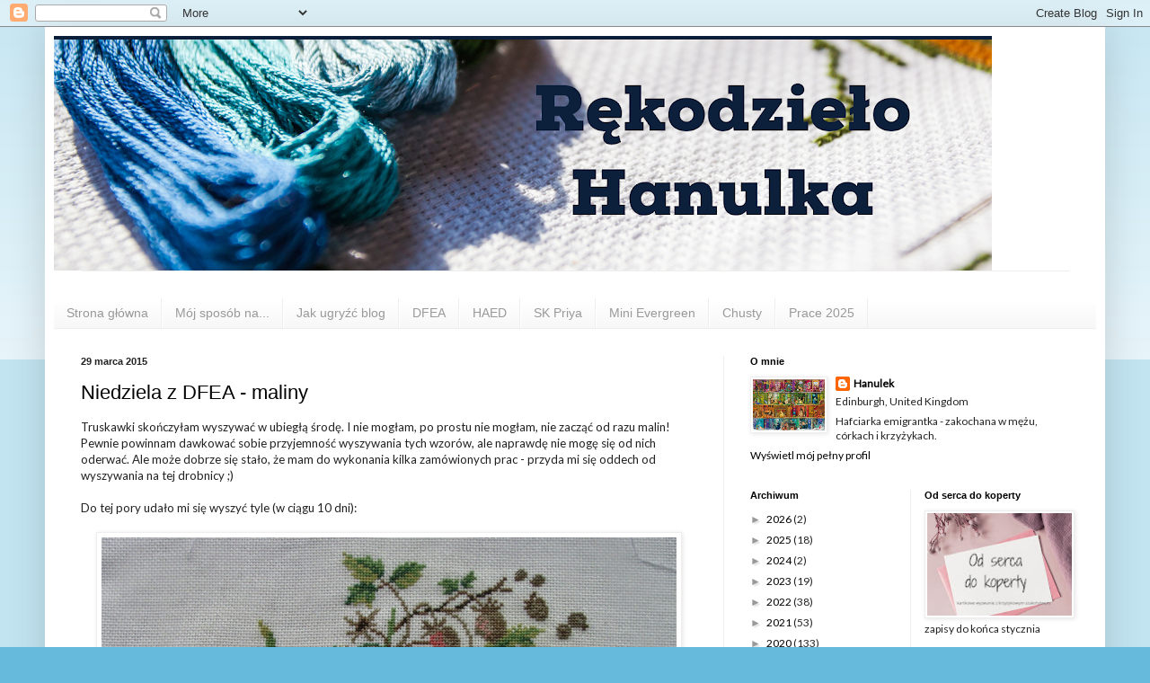

--- FILE ---
content_type: text/html; charset=UTF-8
request_url: https://hanulek.blogspot.com/2015/03/
body_size: 61684
content:
<!DOCTYPE html>
<html class='v2' dir='ltr' lang='pl'>
<head>
<link href='https://www.blogger.com/static/v1/widgets/335934321-css_bundle_v2.css' rel='stylesheet' type='text/css'/>
<meta content='width=1100' name='viewport'/>
<meta content='text/html; charset=UTF-8' http-equiv='Content-Type'/>
<meta content='blogger' name='generator'/>
<link href='https://hanulek.blogspot.com/favicon.ico' rel='icon' type='image/x-icon'/>
<link href='https://hanulek.blogspot.com/2015/03/' rel='canonical'/>
<link rel="alternate" type="application/atom+xml" title="Rękodzieło Hanulka - Atom" href="https://hanulek.blogspot.com/feeds/posts/default" />
<link rel="alternate" type="application/rss+xml" title="Rękodzieło Hanulka - RSS" href="https://hanulek.blogspot.com/feeds/posts/default?alt=rss" />
<link rel="service.post" type="application/atom+xml" title="Rękodzieło Hanulka - Atom" href="https://www.blogger.com/feeds/3576664466478557802/posts/default" />
<!--Can't find substitution for tag [blog.ieCssRetrofitLinks]-->
<meta content='https://hanulek.blogspot.com/2015/03/' property='og:url'/>
<meta content='Rękodzieło Hanulka' property='og:title'/>
<meta content='' property='og:description'/>
<title>Rękodzieło Hanulka: marca 2015</title>
<style type='text/css'>@font-face{font-family:'Lato';font-style:normal;font-weight:400;font-display:swap;src:url(//fonts.gstatic.com/s/lato/v25/S6uyw4BMUTPHjxAwXiWtFCfQ7A.woff2)format('woff2');unicode-range:U+0100-02BA,U+02BD-02C5,U+02C7-02CC,U+02CE-02D7,U+02DD-02FF,U+0304,U+0308,U+0329,U+1D00-1DBF,U+1E00-1E9F,U+1EF2-1EFF,U+2020,U+20A0-20AB,U+20AD-20C0,U+2113,U+2C60-2C7F,U+A720-A7FF;}@font-face{font-family:'Lato';font-style:normal;font-weight:400;font-display:swap;src:url(//fonts.gstatic.com/s/lato/v25/S6uyw4BMUTPHjx4wXiWtFCc.woff2)format('woff2');unicode-range:U+0000-00FF,U+0131,U+0152-0153,U+02BB-02BC,U+02C6,U+02DA,U+02DC,U+0304,U+0308,U+0329,U+2000-206F,U+20AC,U+2122,U+2191,U+2193,U+2212,U+2215,U+FEFF,U+FFFD;}</style>
<style id='page-skin-1' type='text/css'><!--
/*
-----------------------------------------------
Blogger Template Style
Name:     Simple
Designer: Blogger
URL:      www.blogger.com
----------------------------------------------- */
/* Content
----------------------------------------------- */
body {
font: normal normal 12px Lato;
color: #222222;
background: #66bbdd none repeat scroll top left;
padding: 0 40px 40px 40px;
}
html body .region-inner {
min-width: 0;
max-width: 100%;
width: auto;
}
h2 {
font-size: 22px;
}
a:link {
text-decoration:none;
color: #000000;
}
a:visited {
text-decoration:none;
color: #2288bb;
}
a:hover {
text-decoration:underline;
color: #33aaff;
}
.body-fauxcolumn-outer .fauxcolumn-inner {
background: transparent url(https://resources.blogblog.com/blogblog/data/1kt/simple/body_gradient_tile_light.png) repeat scroll top left;
_background-image: none;
}
.body-fauxcolumn-outer .cap-top {
position: absolute;
z-index: 1;
height: 400px;
width: 100%;
}
.body-fauxcolumn-outer .cap-top .cap-left {
width: 100%;
background: transparent url(https://resources.blogblog.com/blogblog/data/1kt/simple/gradients_light.png) repeat-x scroll top left;
_background-image: none;
}
.content-outer {
-moz-box-shadow: 0 0 40px rgba(0, 0, 0, .15);
-webkit-box-shadow: 0 0 5px rgba(0, 0, 0, .15);
-goog-ms-box-shadow: 0 0 10px #333333;
box-shadow: 0 0 40px rgba(0, 0, 0, .15);
margin-bottom: 1px;
}
.content-inner {
padding: 10px 10px;
}
.content-inner {
background-color: #ffffff;
}
/* Header
----------------------------------------------- */
.header-outer {
background: transparent none repeat-x scroll 0 -400px;
_background-image: none;
}
.Header h1 {
font: normal normal 60px Arial, Tahoma, Helvetica, FreeSans, sans-serif;
color: #3399bb;
text-shadow: -1px -1px 1px rgba(0, 0, 0, .2);
}
.Header h1 a {
color: #3399bb;
}
.Header .description {
font-size: 140%;
color: #777777;
}
.header-inner .Header .titlewrapper {
padding: 22px 30px;
}
.header-inner .Header .descriptionwrapper {
padding: 0 30px;
}
/* Tabs
----------------------------------------------- */
.tabs-inner .section:first-child {
border-top: 1px solid #eeeeee;
}
.tabs-inner .section:first-child ul {
margin-top: -1px;
border-top: 1px solid #eeeeee;
border-left: 0 solid #eeeeee;
border-right: 0 solid #eeeeee;
}
.tabs-inner .widget ul {
background: #f5f5f5 url(https://resources.blogblog.com/blogblog/data/1kt/simple/gradients_light.png) repeat-x scroll 0 -800px;
_background-image: none;
border-bottom: 1px solid #eeeeee;
margin-top: 0;
margin-left: -30px;
margin-right: -30px;
}
.tabs-inner .widget li a {
display: inline-block;
padding: .6em 1em;
font: normal normal 14px Arial, Tahoma, Helvetica, FreeSans, sans-serif;
color: #999999;
border-left: 1px solid #ffffff;
border-right: 1px solid #eeeeee;
}
.tabs-inner .widget li:first-child a {
border-left: none;
}
.tabs-inner .widget li.selected a, .tabs-inner .widget li a:hover {
color: #000000;
background-color: #eeeeee;
text-decoration: none;
}
/* Columns
----------------------------------------------- */
.main-outer {
border-top: 0 solid #eeeeee;
}
.fauxcolumn-left-outer .fauxcolumn-inner {
border-right: 1px solid #eeeeee;
}
.fauxcolumn-right-outer .fauxcolumn-inner {
border-left: 1px solid #eeeeee;
}
/* Headings
----------------------------------------------- */
div.widget > h2,
div.widget h2.title {
margin: 0 0 1em 0;
font: normal bold 11px Arial, Tahoma, Helvetica, FreeSans, sans-serif;
color: #000000;
}
/* Widgets
----------------------------------------------- */
.widget .zippy {
color: #999999;
text-shadow: 2px 2px 1px rgba(0, 0, 0, .1);
}
.widget .popular-posts ul {
list-style: none;
}
/* Posts
----------------------------------------------- */
h2.date-header {
font: normal bold 11px Arial, Tahoma, Helvetica, FreeSans, sans-serif;
}
.date-header span {
background-color: transparent;
color: #222222;
padding: inherit;
letter-spacing: inherit;
margin: inherit;
}
.main-inner {
padding-top: 30px;
padding-bottom: 30px;
}
.main-inner .column-center-inner {
padding: 0 15px;
}
.main-inner .column-center-inner .section {
margin: 0 15px;
}
.post {
margin: 0 0 25px 0;
}
h3.post-title, .comments h4 {
font: normal normal 22px Arial, Tahoma, Helvetica, FreeSans, sans-serif;
margin: .75em 0 0;
}
.post-body {
font-size: 110%;
line-height: 1.4;
position: relative;
}
.post-body img, .post-body .tr-caption-container, .Profile img, .Image img,
.BlogList .item-thumbnail img {
padding: 2px;
background: #ffffff;
border: 1px solid #eeeeee;
-moz-box-shadow: 1px 1px 5px rgba(0, 0, 0, .1);
-webkit-box-shadow: 1px 1px 5px rgba(0, 0, 0, .1);
box-shadow: 1px 1px 5px rgba(0, 0, 0, .1);
}
.post-body img, .post-body .tr-caption-container {
padding: 5px;
}
.post-body .tr-caption-container {
color: #222222;
}
.post-body .tr-caption-container img {
padding: 0;
background: transparent;
border: none;
-moz-box-shadow: 0 0 0 rgba(0, 0, 0, .1);
-webkit-box-shadow: 0 0 0 rgba(0, 0, 0, .1);
box-shadow: 0 0 0 rgba(0, 0, 0, .1);
}
.post-header {
margin: 0 0 1.5em;
line-height: 1.6;
font-size: 90%;
}
.post-footer {
margin: 20px -2px 0;
padding: 5px 10px;
color: #666666;
background-color: #f9f9f9;
border-bottom: 1px solid #eeeeee;
line-height: 1.6;
font-size: 90%;
}
#comments .comment-author {
padding-top: 1.5em;
border-top: 1px solid #eeeeee;
background-position: 0 1.5em;
}
#comments .comment-author:first-child {
padding-top: 0;
border-top: none;
}
.avatar-image-container {
margin: .2em 0 0;
}
#comments .avatar-image-container img {
border: 1px solid #eeeeee;
}
/* Comments
----------------------------------------------- */
.comments .comments-content .icon.blog-author {
background-repeat: no-repeat;
background-image: url([data-uri]);
}
.comments .comments-content .loadmore a {
border-top: 1px solid #999999;
border-bottom: 1px solid #999999;
}
.comments .comment-thread.inline-thread {
background-color: #f9f9f9;
}
.comments .continue {
border-top: 2px solid #999999;
}
/* Accents
---------------------------------------------- */
.section-columns td.columns-cell {
border-left: 1px solid #eeeeee;
}
.blog-pager {
background: transparent none no-repeat scroll top center;
}
.blog-pager-older-link, .home-link,
.blog-pager-newer-link {
background-color: #ffffff;
padding: 5px;
}
.footer-outer {
border-top: 0 dashed #bbbbbb;
}
/* Mobile
----------------------------------------------- */
body.mobile  {
background-size: auto;
}
.mobile .body-fauxcolumn-outer {
background: transparent none repeat scroll top left;
}
.mobile .body-fauxcolumn-outer .cap-top {
background-size: 100% auto;
}
.mobile .content-outer {
-webkit-box-shadow: 0 0 3px rgba(0, 0, 0, .15);
box-shadow: 0 0 3px rgba(0, 0, 0, .15);
}
.mobile .tabs-inner .widget ul {
margin-left: 0;
margin-right: 0;
}
.mobile .post {
margin: 0;
}
.mobile .main-inner .column-center-inner .section {
margin: 0;
}
.mobile .date-header span {
padding: 0.1em 10px;
margin: 0 -10px;
}
.mobile h3.post-title {
margin: 0;
}
.mobile .blog-pager {
background: transparent none no-repeat scroll top center;
}
.mobile .footer-outer {
border-top: none;
}
.mobile .main-inner, .mobile .footer-inner {
background-color: #ffffff;
}
.mobile-index-contents {
color: #222222;
}
.mobile-link-button {
background-color: #000000;
}
.mobile-link-button a:link, .mobile-link-button a:visited {
color: #ffffff;
}
.mobile .tabs-inner .section:first-child {
border-top: none;
}
.mobile .tabs-inner .PageList .widget-content {
background-color: #eeeeee;
color: #000000;
border-top: 1px solid #eeeeee;
border-bottom: 1px solid #eeeeee;
}
.mobile .tabs-inner .PageList .widget-content .pagelist-arrow {
border-left: 1px solid #eeeeee;
}

--></style>
<style id='template-skin-1' type='text/css'><!--
body {
min-width: 1180px;
}
.content-outer, .content-fauxcolumn-outer, .region-inner {
min-width: 1180px;
max-width: 1180px;
_width: 1180px;
}
.main-inner .columns {
padding-left: 0px;
padding-right: 415px;
}
.main-inner .fauxcolumn-center-outer {
left: 0px;
right: 415px;
/* IE6 does not respect left and right together */
_width: expression(this.parentNode.offsetWidth -
parseInt("0px") -
parseInt("415px") + 'px');
}
.main-inner .fauxcolumn-left-outer {
width: 0px;
}
.main-inner .fauxcolumn-right-outer {
width: 415px;
}
.main-inner .column-left-outer {
width: 0px;
right: 100%;
margin-left: -0px;
}
.main-inner .column-right-outer {
width: 415px;
margin-right: -415px;
}
#layout {
min-width: 0;
}
#layout .content-outer {
min-width: 0;
width: 800px;
}
#layout .region-inner {
min-width: 0;
width: auto;
}
body#layout div.add_widget {
padding: 8px;
}
body#layout div.add_widget a {
margin-left: 32px;
}
--></style>
<script type='text/javascript'>
        (function(i,s,o,g,r,a,m){i['GoogleAnalyticsObject']=r;i[r]=i[r]||function(){
        (i[r].q=i[r].q||[]).push(arguments)},i[r].l=1*new Date();a=s.createElement(o),
        m=s.getElementsByTagName(o)[0];a.async=1;a.src=g;m.parentNode.insertBefore(a,m)
        })(window,document,'script','https://www.google-analytics.com/analytics.js','ga');
        ga('create', 'UA-45677232-1', 'auto', 'blogger');
        ga('blogger.send', 'pageview');
      </script>
<link href='https://www.blogger.com/dyn-css/authorization.css?targetBlogID=3576664466478557802&amp;zx=5a4f88b5-a875-4b10-b7af-45be00d6fa9c' media='none' onload='if(media!=&#39;all&#39;)media=&#39;all&#39;' rel='stylesheet'/><noscript><link href='https://www.blogger.com/dyn-css/authorization.css?targetBlogID=3576664466478557802&amp;zx=5a4f88b5-a875-4b10-b7af-45be00d6fa9c' rel='stylesheet'/></noscript>
<meta name='google-adsense-platform-account' content='ca-host-pub-1556223355139109'/>
<meta name='google-adsense-platform-domain' content='blogspot.com'/>

<link rel="stylesheet" href="https://fonts.googleapis.com/css2?display=swap&family=Poppins"></head>
<body class='loading variant-pale'>
<div class='navbar section' id='navbar' name='Pasek nawigacyjny'><div class='widget Navbar' data-version='1' id='Navbar1'><script type="text/javascript">
    function setAttributeOnload(object, attribute, val) {
      if(window.addEventListener) {
        window.addEventListener('load',
          function(){ object[attribute] = val; }, false);
      } else {
        window.attachEvent('onload', function(){ object[attribute] = val; });
      }
    }
  </script>
<div id="navbar-iframe-container"></div>
<script type="text/javascript" src="https://apis.google.com/js/platform.js"></script>
<script type="text/javascript">
      gapi.load("gapi.iframes:gapi.iframes.style.bubble", function() {
        if (gapi.iframes && gapi.iframes.getContext) {
          gapi.iframes.getContext().openChild({
              url: 'https://www.blogger.com/navbar/3576664466478557802?origin\x3dhttps://hanulek.blogspot.com',
              where: document.getElementById("navbar-iframe-container"),
              id: "navbar-iframe"
          });
        }
      });
    </script><script type="text/javascript">
(function() {
var script = document.createElement('script');
script.type = 'text/javascript';
script.src = '//pagead2.googlesyndication.com/pagead/js/google_top_exp.js';
var head = document.getElementsByTagName('head')[0];
if (head) {
head.appendChild(script);
}})();
</script>
</div></div>
<div class='body-fauxcolumns'>
<div class='fauxcolumn-outer body-fauxcolumn-outer'>
<div class='cap-top'>
<div class='cap-left'></div>
<div class='cap-right'></div>
</div>
<div class='fauxborder-left'>
<div class='fauxborder-right'></div>
<div class='fauxcolumn-inner'>
</div>
</div>
<div class='cap-bottom'>
<div class='cap-left'></div>
<div class='cap-right'></div>
</div>
</div>
</div>
<div class='content'>
<div class='content-fauxcolumns'>
<div class='fauxcolumn-outer content-fauxcolumn-outer'>
<div class='cap-top'>
<div class='cap-left'></div>
<div class='cap-right'></div>
</div>
<div class='fauxborder-left'>
<div class='fauxborder-right'></div>
<div class='fauxcolumn-inner'>
</div>
</div>
<div class='cap-bottom'>
<div class='cap-left'></div>
<div class='cap-right'></div>
</div>
</div>
</div>
<div class='content-outer'>
<div class='content-cap-top cap-top'>
<div class='cap-left'></div>
<div class='cap-right'></div>
</div>
<div class='fauxborder-left content-fauxborder-left'>
<div class='fauxborder-right content-fauxborder-right'></div>
<div class='content-inner'>
<header>
<div class='header-outer'>
<div class='header-cap-top cap-top'>
<div class='cap-left'></div>
<div class='cap-right'></div>
</div>
<div class='fauxborder-left header-fauxborder-left'>
<div class='fauxborder-right header-fauxborder-right'></div>
<div class='region-inner header-inner'>
<div class='header section' id='header' name='Nagłówek'><div class='widget Header' data-version='1' id='Header1'>
<div id='header-inner'>
<a href='https://hanulek.blogspot.com/' style='display: block'>
<img alt='Rękodzieło Hanulka' height='261px; ' id='Header1_headerimg' src='https://blogger.googleusercontent.com/img/a/AVvXsEig1ak2X43bzKn9Yo75iIObccZDIrnJleI3TvJJdzJl57g6_Ca2v6epro5_rvfCy38e9qGMkm-YXB6GegscSQVz5ILOQuE15GUs4nYasQLRh_EOoiiocS_36V23ExH-MQ2R3GM3A1jEh5vRkLWxqnqGx6_Npwe-3DxnkFg8xTfz2Bm98KfEJdmWajtS=s1044' style='display: block' width='1044px; '/>
</a>
</div>
</div></div>
</div>
</div>
<div class='header-cap-bottom cap-bottom'>
<div class='cap-left'></div>
<div class='cap-right'></div>
</div>
</div>
</header>
<div class='tabs-outer'>
<div class='tabs-cap-top cap-top'>
<div class='cap-left'></div>
<div class='cap-right'></div>
</div>
<div class='fauxborder-left tabs-fauxborder-left'>
<div class='fauxborder-right tabs-fauxborder-right'></div>
<div class='region-inner tabs-inner'>
<div class='tabs no-items section' id='crosscol' name='Wszystkie kolumny'></div>
<div class='tabs section' id='crosscol-overflow' name='Cross-Column 2'><div class='widget PageList' data-version='1' id='PageList1'>
<h2>Strony</h2>
<div class='widget-content'>
<ul>
<li>
<a href='https://hanulek.blogspot.com/'>Strona główna</a>
</li>
<li>
<a href='http://hanulek.blogspot.com/p/moj-sposob-na.html'>Mój sposób na...</a>
</li>
<li>
<a href='http://hanulek.blogspot.co.uk/search/label/jak%20ugry%C5%BA%C4%87%20blog'>Jak ugryźć blog</a>
</li>
<li>
<a href='http://hanulek.blogspot.co.uk/search/label/DFEA'>DFEA</a>
</li>
<li>
<a href='http://hanulek.blogspot.com/search/label/HAED'>HAED</a>
</li>
<li>
<a href='https://hanulek.blogspot.com/search/label/SK%20Priya'>SK Priya</a>
</li>
<li>
<a href='https://hanulek.blogspot.com/search/label/MiniEvergreen'>Mini Evergreen</a>
</li>
<li>
<a href='https://hanulek.blogspot.com/p/chusty.html'>Chusty</a>
</li>
<li>
<a href='https://hanulek.blogspot.com/p/prace-2022.html'>Prace 2025</a>
</li>
</ul>
<div class='clear'></div>
</div>
</div></div>
</div>
</div>
<div class='tabs-cap-bottom cap-bottom'>
<div class='cap-left'></div>
<div class='cap-right'></div>
</div>
</div>
<div class='main-outer'>
<div class='main-cap-top cap-top'>
<div class='cap-left'></div>
<div class='cap-right'></div>
</div>
<div class='fauxborder-left main-fauxborder-left'>
<div class='fauxborder-right main-fauxborder-right'></div>
<div class='region-inner main-inner'>
<div class='columns fauxcolumns'>
<div class='fauxcolumn-outer fauxcolumn-center-outer'>
<div class='cap-top'>
<div class='cap-left'></div>
<div class='cap-right'></div>
</div>
<div class='fauxborder-left'>
<div class='fauxborder-right'></div>
<div class='fauxcolumn-inner'>
</div>
</div>
<div class='cap-bottom'>
<div class='cap-left'></div>
<div class='cap-right'></div>
</div>
</div>
<div class='fauxcolumn-outer fauxcolumn-left-outer'>
<div class='cap-top'>
<div class='cap-left'></div>
<div class='cap-right'></div>
</div>
<div class='fauxborder-left'>
<div class='fauxborder-right'></div>
<div class='fauxcolumn-inner'>
</div>
</div>
<div class='cap-bottom'>
<div class='cap-left'></div>
<div class='cap-right'></div>
</div>
</div>
<div class='fauxcolumn-outer fauxcolumn-right-outer'>
<div class='cap-top'>
<div class='cap-left'></div>
<div class='cap-right'></div>
</div>
<div class='fauxborder-left'>
<div class='fauxborder-right'></div>
<div class='fauxcolumn-inner'>
</div>
</div>
<div class='cap-bottom'>
<div class='cap-left'></div>
<div class='cap-right'></div>
</div>
</div>
<!-- corrects IE6 width calculation -->
<div class='columns-inner'>
<div class='column-center-outer'>
<div class='column-center-inner'>
<div class='main section' id='main' name='Główny'><div class='widget Blog' data-version='1' id='Blog1'>
<div class='blog-posts hfeed'>

          <div class="date-outer">
        
<h2 class='date-header'><span>29 marca 2015</span></h2>

          <div class="date-posts">
        
<div class='post-outer'>
<div class='post hentry uncustomized-post-template' itemprop='blogPost' itemscope='itemscope' itemtype='http://schema.org/BlogPosting'>
<meta content='https://blogger.googleusercontent.com/img/b/R29vZ2xl/AVvXsEi2j59id2Oolguhgt9XYw8wZkoOMKvL6IPyMv05oWKFnDimhqL0qWyW6og6IfHYCc1TOtFCxdx8EZbKyhFeRIz2X1lixcrqAErd9sd5dIQ4y6r0cgIqikyRrsuJdcJQICr6qyHZZySiX88/s1600/DSC04265.JPG' itemprop='image_url'/>
<meta content='3576664466478557802' itemprop='blogId'/>
<meta content='3213468284514971987' itemprop='postId'/>
<a name='3213468284514971987'></a>
<h3 class='post-title entry-title' itemprop='name'>
<a href='https://hanulek.blogspot.com/2015/03/niedziela-z-dfea-maliny.html'>Niedziela z DFEA - maliny</a>
</h3>
<div class='post-header'>
<div class='post-header-line-1'></div>
</div>
<div class='post-body entry-content' id='post-body-3213468284514971987' itemprop='description articleBody'>
Truskawki skończyłam wyszywać w ubiegłą środę. I nie mogłam, po prostu nie mogłam, nie zacząć od razu malin!&nbsp;<div>
Pewnie powinnam dawkować sobie przyjemność wyszywania tych wzorów, ale naprawdę nie mogę się od nich oderwać. Ale może dobrze się stało, że mam do wykonania kilka zamówionych prac - przyda mi się oddech od wyszywania na tej drobnicy ;)</div>
<div>
<br /></div>
<div>
Do tej pory udało mi się wyszyć tyle (w ciągu 10 dni):</div>
<div class="separator" style="clear: both; text-align: center;">
</div>
<br /><div class="separator" style="clear: both; text-align: center;">
<a href="https://blogger.googleusercontent.com/img/b/R29vZ2xl/AVvXsEi2j59id2Oolguhgt9XYw8wZkoOMKvL6IPyMv05oWKFnDimhqL0qWyW6og6IfHYCc1TOtFCxdx8EZbKyhFeRIz2X1lixcrqAErd9sd5dIQ4y6r0cgIqikyRrsuJdcJQICr6qyHZZySiX88/s1600/DSC04265.JPG" imageanchor="1" style="margin-left: 1em; margin-right: 1em;"><img border="0" height="536" src="https://blogger.googleusercontent.com/img/b/R29vZ2xl/AVvXsEi2j59id2Oolguhgt9XYw8wZkoOMKvL6IPyMv05oWKFnDimhqL0qWyW6og6IfHYCc1TOtFCxdx8EZbKyhFeRIz2X1lixcrqAErd9sd5dIQ4y6r0cgIqikyRrsuJdcJQICr6qyHZZySiX88/s1600/DSC04265.JPG" width="640" /></a></div>
<div class="separator" style="clear: both; text-align: center;">
<br /></div>
<div class="separator" style="clear: both; text-align: left;">
Jeszcze 2-3 dni i będzie koniec ;)</div>
<div class="separator" style="clear: both; text-align: left;">
<br /></div>
<div class="separator" style="clear: both; text-align: left;">
A tak się zaczęło, czyli przygotowanie pracy:</div>
<div class="separator" style="clear: both; text-align: left;">
<br /></div>
<div class="separator" style="clear: both; text-align: center;">
<a href="https://blogger.googleusercontent.com/img/b/R29vZ2xl/AVvXsEhLX8B-qk6fYoeZBw6xUVO51CsJOWA1WpMdKQmmtz_MBnl9LmDf5dh5yUiXJtloZXGSmvWtOPWptC3qcOnJuPpD6XAyL5edBPpSqZlkMF5h39nxYLOs_XyNqimjsK6oETEzUUMayj19VVM/s1600/DSC04226.JPG" imageanchor="1" style="margin-left: 1em; margin-right: 1em;"><img border="0" height="592" src="https://blogger.googleusercontent.com/img/b/R29vZ2xl/AVvXsEhLX8B-qk6fYoeZBw6xUVO51CsJOWA1WpMdKQmmtz_MBnl9LmDf5dh5yUiXJtloZXGSmvWtOPWptC3qcOnJuPpD6XAyL5edBPpSqZlkMF5h39nxYLOs_XyNqimjsK6oETEzUUMayj19VVM/s1600/DSC04226.JPG" width="640" /></a></div>
<div class="separator" style="clear: both; text-align: left;">
<br /></div>
<div>
I poszczególne etapy:</div>
<div>
<br /></div>
<div class="separator" style="clear: both; text-align: center;">
<a href="https://blogger.googleusercontent.com/img/b/R29vZ2xl/AVvXsEhamp0iMouKqSz-su8hEBZztfXkSuaMpSL_gBpHSwPwLz-8JqI7tAAL2ihOipKhZxOv5NOU78lxU94w-hfHsUdf4jPjsu3sEY2NykykwRLBOMRV___I5_JYHccvhOm3vErVrtXK-P_CC48/s1600/DFEA+malina.jpg" imageanchor="1" style="margin-left: 1em; margin-right: 1em;"><img border="0" height="640" src="https://blogger.googleusercontent.com/img/b/R29vZ2xl/AVvXsEhamp0iMouKqSz-su8hEBZztfXkSuaMpSL_gBpHSwPwLz-8JqI7tAAL2ihOipKhZxOv5NOU78lxU94w-hfHsUdf4jPjsu3sEY2NykykwRLBOMRV___I5_JYHccvhOm3vErVrtXK-P_CC48/s1600/DFEA+malina.jpg" width="640" /></a></div>
<div>
<br /></div>
<div>
Już myślę co będzie następne ;) Porzeczki czy może jednak wiśnie? ;)</div>
<div>
<br /></div>
<div>
Chciałam się jeszcze pochwalić publikacją, którą o mały włos bym przegapiła!<br />Dowiedziałam się o niej dzięki <a href="http://mulinkowyswiat.blogspot.co.uk/">Magdzie</a> :) Zwykle przeglądam stronę z listami, ale tym razem jakoś mi to umknęło ;)&nbsp;</div>
<div>
<br /></div>
<div class="separator" style="clear: both; text-align: center;">
<a href="https://blogger.googleusercontent.com/img/b/R29vZ2xl/AVvXsEg_ySDieSQ2SKv38twXInZP26Vky6PETUxW21fNG-CnMzVz4CVyJyWB7m0trHg6sKqGEWFqP6yf6Q65jSca8eVWpBCUdDdIxCeBHlTiLapOVyVGh79DJ9fJpQdrfboq090-l5ks9_GV9eI/s1600/DSC04263.JPG" imageanchor="1" style="margin-left: 1em; margin-right: 1em;"><img border="0" height="640" src="https://blogger.googleusercontent.com/img/b/R29vZ2xl/AVvXsEg_ySDieSQ2SKv38twXInZP26Vky6PETUxW21fNG-CnMzVz4CVyJyWB7m0trHg6sKqGEWFqP6yf6Q65jSca8eVWpBCUdDdIxCeBHlTiLapOVyVGh79DJ9fJpQdrfboq090-l5ks9_GV9eI/s1600/DSC04263.JPG" width="288" /></a></div>
<div>
<br /></div>
<div>
O króliczku Somebunny możecie poczytać <a href="http://hanulek.blogspot.co.uk/2014/10/somebunny-na-urodziny_18.html">TUTAJ</a>.</div>
<div>
<br /></div>
<div>
Dziękuję za liczne odwiedziny i przemiłe komentarze :)&nbsp;</div>
<div style='clear: both;'></div>
</div>
<div class='post-footer'>
<div class='post-footer-line post-footer-line-1'>
<span class='post-author vcard'>
</span>
<span class='post-timestamp'>
o
<meta content='https://hanulek.blogspot.com/2015/03/niedziela-z-dfea-maliny.html' itemprop='url'/>
<a class='timestamp-link' href='https://hanulek.blogspot.com/2015/03/niedziela-z-dfea-maliny.html' rel='bookmark' title='permanent link'><abbr class='published' itemprop='datePublished' title='2015-03-29T09:00:00+01:00'>09:00</abbr></a>
</span>
<span class='post-comment-link'>
<a class='comment-link' href='https://hanulek.blogspot.com/2015/03/niedziela-z-dfea-maliny.html#comment-form' onclick=''>
15 komentarzy:
  </a>
</span>
<span class='post-icons'>
<span class='item-control blog-admin pid-1012765885'>
<a href='https://www.blogger.com/post-edit.g?blogID=3576664466478557802&postID=3213468284514971987&from=pencil' title='Edytuj post'>
<img alt='' class='icon-action' height='18' src='https://resources.blogblog.com/img/icon18_edit_allbkg.gif' width='18'/>
</a>
</span>
</span>
<div class='post-share-buttons goog-inline-block'>
<a class='goog-inline-block share-button sb-email' href='https://www.blogger.com/share-post.g?blogID=3576664466478557802&postID=3213468284514971987&target=email' target='_blank' title='Wyślij pocztą e-mail'><span class='share-button-link-text'>Wyślij pocztą e-mail</span></a><a class='goog-inline-block share-button sb-blog' href='https://www.blogger.com/share-post.g?blogID=3576664466478557802&postID=3213468284514971987&target=blog' onclick='window.open(this.href, "_blank", "height=270,width=475"); return false;' target='_blank' title='Wrzuć na bloga'><span class='share-button-link-text'>Wrzuć na bloga</span></a><a class='goog-inline-block share-button sb-twitter' href='https://www.blogger.com/share-post.g?blogID=3576664466478557802&postID=3213468284514971987&target=twitter' target='_blank' title='Udostępnij w X'><span class='share-button-link-text'>Udostępnij w X</span></a><a class='goog-inline-block share-button sb-facebook' href='https://www.blogger.com/share-post.g?blogID=3576664466478557802&postID=3213468284514971987&target=facebook' onclick='window.open(this.href, "_blank", "height=430,width=640"); return false;' target='_blank' title='Udostępnij w usłudze Facebook'><span class='share-button-link-text'>Udostępnij w usłudze Facebook</span></a><a class='goog-inline-block share-button sb-pinterest' href='https://www.blogger.com/share-post.g?blogID=3576664466478557802&postID=3213468284514971987&target=pinterest' target='_blank' title='Udostępnij w serwisie Pinterest'><span class='share-button-link-text'>Udostępnij w serwisie Pinterest</span></a>
</div>
</div>
<div class='post-footer-line post-footer-line-2'>
<span class='post-labels'>
Etykiety:
<a href='https://hanulek.blogspot.com/search/label/DFEA' rel='tag'>DFEA</a>
</span>
</div>
<div class='post-footer-line post-footer-line-3'>
<span class='post-location'>
</span>
</div>
</div>
</div>
</div>

          </div></div>
        

          <div class="date-outer">
        
<h2 class='date-header'><span>22 marca 2015</span></h2>

          <div class="date-posts">
        
<div class='post-outer'>
<div class='post hentry uncustomized-post-template' itemprop='blogPost' itemscope='itemscope' itemtype='http://schema.org/BlogPosting'>
<meta content='https://blogger.googleusercontent.com/img/b/R29vZ2xl/AVvXsEhkVewtdVBt8xIvvu8bVkVgtHtYxprVzA8jhT-Ba2QHITh_Ohi3EjD44bvyLFGRdHy5RVL5Ink5maw1nnkhkGd_SH8a5WAvKV7Qfn5psd8YB1cTjnbRXQJAjxHFn6h3p5kTu5qjWUGaYmU/s1600/DSC04230.JPG' itemprop='image_url'/>
<meta content='3576664466478557802' itemprop='blogId'/>
<meta content='3280590741228905008' itemprop='postId'/>
<a name='3280590741228905008'></a>
<h3 class='post-title entry-title' itemprop='name'>
<a href='https://hanulek.blogspot.com/2015/03/niedziela-z-dfea-truskawkowy-fina.html'>Niedziela z DFEA - truskawkowy finał</a>
</h3>
<div class='post-header'>
<div class='post-header-line-1'></div>
</div>
<div class='post-body entry-content' id='post-body-3280590741228905008' itemprop='description articleBody'>
No, nie powiem - szybciutko poszło :) Ostatnie krzyżyki w postawiłam w ubiegłą środę.<br />
Dziś w końcu mogę pochwalić się truskaweczkami :) Jeszcze niewyprane, niewyprasowane i nieoprawione - to wszystko zrobię razem z pozostałymi obrazkami, które mam w planach.<br />
<br />
Tak wygląda całość (napatrzeć się nie mogę!):<br />
<br />
<table align="center" cellpadding="0" cellspacing="0" class="tr-caption-container" style="margin-left: auto; margin-right: auto; text-align: center;"><tbody>
<tr><td style="text-align: center;"><a href="https://blogger.googleusercontent.com/img/b/R29vZ2xl/AVvXsEhkVewtdVBt8xIvvu8bVkVgtHtYxprVzA8jhT-Ba2QHITh_Ohi3EjD44bvyLFGRdHy5RVL5Ink5maw1nnkhkGd_SH8a5WAvKV7Qfn5psd8YB1cTjnbRXQJAjxHFn6h3p5kTu5qjWUGaYmU/s1600/DSC04230.JPG" imageanchor="1" style="margin-left: auto; margin-right: auto;"><img border="0" height="548" src="https://blogger.googleusercontent.com/img/b/R29vZ2xl/AVvXsEhkVewtdVBt8xIvvu8bVkVgtHtYxprVzA8jhT-Ba2QHITh_Ohi3EjD44bvyLFGRdHy5RVL5Ink5maw1nnkhkGd_SH8a5WAvKV7Qfn5psd8YB1cTjnbRXQJAjxHFn6h3p5kTu5qjWUGaYmU/s1600/DSC04230.JPG" width="640" /></a></td></tr>
<tr><td class="tr-caption" style="text-align: center;"><i>L'etude aux fraises</i>, Veronique Enginger<br />
Lugana 25ct, kolor Antique White<br />
Nici DMC</td></tr>
</tbody></table>
<br />
I jeszcze kilka zdjęć z poszczególnych etapów pracy:<br />
<br />
<div class="separator" style="clear: both; text-align: center;">
<a href="https://blogger.googleusercontent.com/img/b/R29vZ2xl/AVvXsEi3ys9X8YfKyxSfFvHE3-zdXohSVaytGCbQIGSf7dOiqrPtGwxrhSD_y9maIb8XIy5KUpm94BEcb1Pi1Mlw7iBPKxha5OPTqCCyeIt9c_gpTjwRQeY0DxfNk8Kj2eZihrO8p7iajZ_Vnfg/s1600/DSC04215.JPG" imageanchor="1" style="margin-left: 1em; margin-right: 1em;"><img border="0" height="608" src="https://blogger.googleusercontent.com/img/b/R29vZ2xl/AVvXsEi3ys9X8YfKyxSfFvHE3-zdXohSVaytGCbQIGSf7dOiqrPtGwxrhSD_y9maIb8XIy5KUpm94BEcb1Pi1Mlw7iBPKxha5OPTqCCyeIt9c_gpTjwRQeY0DxfNk8Kj2eZihrO8p7iajZ_Vnfg/s1600/DSC04215.JPG" width="640" /></a></div>
<br />
<div class="separator" style="clear: both; text-align: center;">
<a href="https://blogger.googleusercontent.com/img/b/R29vZ2xl/AVvXsEjcllqhjdwa3PVjJ0DEoEvo6z-IUIuiJ5LkF57bc5mDKfsuyE2toOzHaBCnNuH-5vTcA4MdcylJZV-JbN5sWV3AiEDerED7Qy3Qmbiylv87bDQgR5MdqbJhhH4AwSvoTmKnuQJ6VFvygSQ/s1600/DSC04214.JPG" imageanchor="1" style="margin-left: 1em; margin-right: 1em;"><img border="0" height="490" src="https://blogger.googleusercontent.com/img/b/R29vZ2xl/AVvXsEjcllqhjdwa3PVjJ0DEoEvo6z-IUIuiJ5LkF57bc5mDKfsuyE2toOzHaBCnNuH-5vTcA4MdcylJZV-JbN5sWV3AiEDerED7Qy3Qmbiylv87bDQgR5MdqbJhhH4AwSvoTmKnuQJ6VFvygSQ/s1600/DSC04214.JPG" width="640" /></a></div>
<br />
<div class="separator" style="clear: both; text-align: center;">
<a href="https://blogger.googleusercontent.com/img/b/R29vZ2xl/AVvXsEhigIRLEi_8nXQuGOrg6ZEUuSIR1YF3o_znT84etfofAgNrYG5nG0xI_Z4JC568VZEBrKN9bjCCty2AO5c6-EwJX9lcip5vzDjdyumgyjmk6OUTw91XXcPQDOl0h2Id2ywc4-2LBj3wklc/s1600/DSC04219.JPG" imageanchor="1" style="margin-left: 1em; margin-right: 1em;"><img border="0" height="524" src="https://blogger.googleusercontent.com/img/b/R29vZ2xl/AVvXsEhigIRLEi_8nXQuGOrg6ZEUuSIR1YF3o_znT84etfofAgNrYG5nG0xI_Z4JC568VZEBrKN9bjCCty2AO5c6-EwJX9lcip5vzDjdyumgyjmk6OUTw91XXcPQDOl0h2Id2ywc4-2LBj3wklc/s1600/DSC04219.JPG" width="640" /></a></div>
<br />
<div class="separator" style="clear: both; text-align: center;">
<a href="https://blogger.googleusercontent.com/img/b/R29vZ2xl/AVvXsEjusSrmhhN7L1ui4iypbHNncnbUBgJoDKfBAUYbQaycTWTGA5vtHcyYOLtLpAkGBLTlVkBjopm4OIUqvYaYrKTqv_1H26NJjPoKYiP_8MYIPKaN1zsvavqOcbax_NKENOGQB08fVGAQvGU/s1600/DSC04218.JPG" imageanchor="1" style="margin-left: 1em; margin-right: 1em;"><img border="0" height="554" src="https://blogger.googleusercontent.com/img/b/R29vZ2xl/AVvXsEjusSrmhhN7L1ui4iypbHNncnbUBgJoDKfBAUYbQaycTWTGA5vtHcyYOLtLpAkGBLTlVkBjopm4OIUqvYaYrKTqv_1H26NJjPoKYiP_8MYIPKaN1zsvavqOcbax_NKENOGQB08fVGAQvGU/s1600/DSC04218.JPG" width="640" /></a></div>
<br />
Wyszyta całość, jeszcze bez backstitchy:<br />
<br />
<div class="separator" style="clear: both; text-align: center;">
<a href="https://blogger.googleusercontent.com/img/b/R29vZ2xl/AVvXsEhqtpsZEA5Johoo6z3mezmdxLsWgIm91qmDfVn9M0cc-l-VBVRaLxcpBhzn2R80Gz3LtOJspQdmcAQTWb0BG5CkSwCsB69PMOnaTLmjMaxM24EwNailZinDJ_XhZQHaT7DfLmzMoO_efOw/s1600/DSC04222.JPG" imageanchor="1" style="margin-left: 1em; margin-right: 1em;"><img border="0" height="560" src="https://blogger.googleusercontent.com/img/b/R29vZ2xl/AVvXsEhqtpsZEA5Johoo6z3mezmdxLsWgIm91qmDfVn9M0cc-l-VBVRaLxcpBhzn2R80Gz3LtOJspQdmcAQTWb0BG5CkSwCsB69PMOnaTLmjMaxM24EwNailZinDJ_XhZQHaT7DfLmzMoO_efOw/s1600/DSC04222.JPG" width="640" /></a></div>
<br />
<div class="separator" style="clear: both; text-align: center;">
<a href="https://blogger.googleusercontent.com/img/b/R29vZ2xl/AVvXsEgeL6vFeGk8RuHlS4Zog4K8ECYKP1g36cI3DselqJiIcPONG-PlIJnuyNlRkeu2IeimJnoXue33o7A7API8z6o7CqZ7xO1VzlSuk0132l5kM2Xvb0nK-CIQKRkxlDkve_wNa-eCP4MbHFQ/s1600/DSC04224.JPG" imageanchor="1" style="margin-left: 1em; margin-right: 1em;"><img border="0" height="480" src="https://blogger.googleusercontent.com/img/b/R29vZ2xl/AVvXsEgeL6vFeGk8RuHlS4Zog4K8ECYKP1g36cI3DselqJiIcPONG-PlIJnuyNlRkeu2IeimJnoXue33o7A7API8z6o7CqZ7xO1VzlSuk0132l5kM2Xvb0nK-CIQKRkxlDkve_wNa-eCP4MbHFQ/s1600/DSC04224.JPG" width="640" /></a></div>
<br />
<div class="separator" style="clear: both; text-align: center;">
<a href="https://blogger.googleusercontent.com/img/b/R29vZ2xl/AVvXsEhmoPuHO_21PNmUISdho6eCCn7unz6LTsrTDpgcl0nKOfo-wFE0UJQMyMcw6g7rjHrtwD4ok3VbbUu1xCPFPYbjNWPK7hSs_URtcbXHWmZt8NV_WyWAs9YuSpeiQI9DtsXfpqYcL5o24kY/s1600/DSC04225.JPG" imageanchor="1" style="margin-left: 1em; margin-right: 1em;"><img border="0" height="480" src="https://blogger.googleusercontent.com/img/b/R29vZ2xl/AVvXsEhmoPuHO_21PNmUISdho6eCCn7unz6LTsrTDpgcl0nKOfo-wFE0UJQMyMcw6g7rjHrtwD4ok3VbbUu1xCPFPYbjNWPK7hSs_URtcbXHWmZt8NV_WyWAs9YuSpeiQI9DtsXfpqYcL5o24kY/s1600/DSC04225.JPG" width="640" /></a></div>
<br />
Nie żałuję wyboru Lugany, bo przyjemnie stawiało mi się na niej te maleńkie krzyżyki ;) Ale jeśli kiedyś znajdę większe ramki, to wyszyję któryś z zielników DFEA na moim ulubionym Belfaście. Wtedy na pewno lepiej wyjdzie efekt 3D uzyskiwany dzięki połączeniu krzyżyków wyszywanych jedną i dwiema nitkami. U mnie tego niestety zabrakło, ponieważ wszystko wyszyłam jedną nitką.<br />
<br />
Póki co zarzekam się, że nie wezmę się za żadnego kolosa. Pewnie wynika to z tego, że jeszcze nie trafiłam na wzór, który miałby to coś i który koniecznie musiałabym wyszyć.<br />
Jeśli jednak taki znajdę - również wyszyję go na Luganie.<br />
<br />
<div style="text-align: center;">
* * *<br />
<br /></div>
Na tamborek wskoczyły już malinki :) Po nich planuję porzeczki. Na tym miałam skończyć przygodę z owocami, ale zastanawiam się jeszcze nad wiśniami ;)
<div style='clear: both;'></div>
</div>
<div class='post-footer'>
<div class='post-footer-line post-footer-line-1'>
<span class='post-author vcard'>
</span>
<span class='post-timestamp'>
o
<meta content='https://hanulek.blogspot.com/2015/03/niedziela-z-dfea-truskawkowy-fina.html' itemprop='url'/>
<a class='timestamp-link' href='https://hanulek.blogspot.com/2015/03/niedziela-z-dfea-truskawkowy-fina.html' rel='bookmark' title='permanent link'><abbr class='published' itemprop='datePublished' title='2015-03-22T09:00:00Z'>09:00</abbr></a>
</span>
<span class='post-comment-link'>
<a class='comment-link' href='https://hanulek.blogspot.com/2015/03/niedziela-z-dfea-truskawkowy-fina.html#comment-form' onclick=''>
44 komentarze:
  </a>
</span>
<span class='post-icons'>
<span class='item-control blog-admin pid-1012765885'>
<a href='https://www.blogger.com/post-edit.g?blogID=3576664466478557802&postID=3280590741228905008&from=pencil' title='Edytuj post'>
<img alt='' class='icon-action' height='18' src='https://resources.blogblog.com/img/icon18_edit_allbkg.gif' width='18'/>
</a>
</span>
</span>
<div class='post-share-buttons goog-inline-block'>
<a class='goog-inline-block share-button sb-email' href='https://www.blogger.com/share-post.g?blogID=3576664466478557802&postID=3280590741228905008&target=email' target='_blank' title='Wyślij pocztą e-mail'><span class='share-button-link-text'>Wyślij pocztą e-mail</span></a><a class='goog-inline-block share-button sb-blog' href='https://www.blogger.com/share-post.g?blogID=3576664466478557802&postID=3280590741228905008&target=blog' onclick='window.open(this.href, "_blank", "height=270,width=475"); return false;' target='_blank' title='Wrzuć na bloga'><span class='share-button-link-text'>Wrzuć na bloga</span></a><a class='goog-inline-block share-button sb-twitter' href='https://www.blogger.com/share-post.g?blogID=3576664466478557802&postID=3280590741228905008&target=twitter' target='_blank' title='Udostępnij w X'><span class='share-button-link-text'>Udostępnij w X</span></a><a class='goog-inline-block share-button sb-facebook' href='https://www.blogger.com/share-post.g?blogID=3576664466478557802&postID=3280590741228905008&target=facebook' onclick='window.open(this.href, "_blank", "height=430,width=640"); return false;' target='_blank' title='Udostępnij w usłudze Facebook'><span class='share-button-link-text'>Udostępnij w usłudze Facebook</span></a><a class='goog-inline-block share-button sb-pinterest' href='https://www.blogger.com/share-post.g?blogID=3576664466478557802&postID=3280590741228905008&target=pinterest' target='_blank' title='Udostępnij w serwisie Pinterest'><span class='share-button-link-text'>Udostępnij w serwisie Pinterest</span></a>
</div>
</div>
<div class='post-footer-line post-footer-line-2'>
<span class='post-labels'>
Etykiety:
<a href='https://hanulek.blogspot.com/search/label/DFEA' rel='tag'>DFEA</a>
</span>
</div>
<div class='post-footer-line post-footer-line-3'>
<span class='post-location'>
</span>
</div>
</div>
</div>
</div>

          </div></div>
        

          <div class="date-outer">
        
<h2 class='date-header'><span>19 marca 2015</span></h2>

          <div class="date-posts">
        
<div class='post-outer'>
<div class='post hentry uncustomized-post-template' itemprop='blogPost' itemscope='itemscope' itemtype='http://schema.org/BlogPosting'>
<meta content='https://blogger.googleusercontent.com/img/b/R29vZ2xl/AVvXsEie93u1NVQLUfk0-VL-EttgU3WuPNndR_3IxrCsD4Rte1JL5Nv5M5eBmkkSQfaiWX5c-fqfGXJwjxvJV3Rftm_GHUB-0oGtHdOdrlREIlwCQa1uSJJklQJeOWABGm0Gyyw0r6X51bpnNWM/s1600/20150315_114844.jpg' itemprop='image_url'/>
<meta content='3576664466478557802' itemprop='blogId'/>
<meta content='511406481407971465' itemprop='postId'/>
<a name='511406481407971465'></a>
<h3 class='post-title entry-title' itemprop='name'>
<a href='https://hanulek.blogspot.com/2015/03/nie-tylko-truskawki.html'>Nie tylko truskawki</a>
</h3>
<div class='post-header'>
<div class='post-header-line-1'></div>
</div>
<div class='post-body entry-content' id='post-body-511406481407971465' itemprop='description articleBody'>
W poprzednim poście napisałam, że na moment musiałam odłożyć truskawki i zająć się czymś innym.<br />
W tym czasie, na prośbę mojej koleżanki, powstały pamiątka chrztu i kartka urodzinowa:<br />
<br />
<div class="separator" style="clear: both; text-align: center;">
<a href="https://blogger.googleusercontent.com/img/b/R29vZ2xl/AVvXsEie93u1NVQLUfk0-VL-EttgU3WuPNndR_3IxrCsD4Rte1JL5Nv5M5eBmkkSQfaiWX5c-fqfGXJwjxvJV3Rftm_GHUB-0oGtHdOdrlREIlwCQa1uSJJklQJeOWABGm0Gyyw0r6X51bpnNWM/s1600/20150315_114844.jpg" imageanchor="1" style="margin-left: 1em; margin-right: 1em;"><img border="0" height="556" src="https://blogger.googleusercontent.com/img/b/R29vZ2xl/AVvXsEie93u1NVQLUfk0-VL-EttgU3WuPNndR_3IxrCsD4Rte1JL5Nv5M5eBmkkSQfaiWX5c-fqfGXJwjxvJV3Rftm_GHUB-0oGtHdOdrlREIlwCQa1uSJJklQJeOWABGm0Gyyw0r6X51bpnNWM/s1600/20150315_114844.jpg" width="640" /></a></div>
<br />
Aniołkowy wzorek, już mi znany:<br />
<br />
<div class="separator" style="clear: both; text-align: center;">
<a href="https://blogger.googleusercontent.com/img/b/R29vZ2xl/AVvXsEjNwdQY3iUAEbFMG4AgnRkj8eQyoTRKz0ysudLABO2k_Ey2UMnRnn6kNJOfCnQSzSiWW45t9-d6KjyCyF4QDzQ33eKjDz3nPk8eUwkgq-O5VoTCh-YH9Hub_4QnWOp0riBmlmEa8t7axLY/s1600/DSC04190.JPG" imageanchor="1" style="margin-left: 1em; margin-right: 1em;"><img border="0" height="640" src="https://blogger.googleusercontent.com/img/b/R29vZ2xl/AVvXsEjNwdQY3iUAEbFMG4AgnRkj8eQyoTRKz0ysudLABO2k_Ey2UMnRnn6kNJOfCnQSzSiWW45t9-d6KjyCyF4QDzQ33eKjDz3nPk8eUwkgq-O5VoTCh-YH9Hub_4QnWOp0riBmlmEa8t7axLY/s1600/DSC04190.JPG" width="480" /></a></div>
<br />
<div class="separator" style="clear: both; text-align: center;">
<a href="https://blogger.googleusercontent.com/img/b/R29vZ2xl/AVvXsEjzdzdRWXEqW1o6hroOdC_3-FarwT7egWKbdsqtRKZKf7jULL_O_eM7arhXNsC84-Yl135HOrFiyGGcogJRgWwafERbyWgAzp5kT2hMOxdXmcCJoj_N5W2KwwNQxSpz_XAjKXldDn78e7c/s1600/DSC04192.JPG" imageanchor="1" style="margin-left: 1em; margin-right: 1em;"><img border="0" height="480" src="https://blogger.googleusercontent.com/img/b/R29vZ2xl/AVvXsEjzdzdRWXEqW1o6hroOdC_3-FarwT7egWKbdsqtRKZKf7jULL_O_eM7arhXNsC84-Yl135HOrFiyGGcogJRgWwafERbyWgAzp5kT2hMOxdXmcCJoj_N5W2KwwNQxSpz_XAjKXldDn78e7c/s1600/DSC04192.JPG" width="640" /></a></div>
<br />
<div class="separator" style="clear: both; text-align: center;">
<a href="https://blogger.googleusercontent.com/img/b/R29vZ2xl/AVvXsEhfIAz9M1Q19SeBtjIJ0vyj-oPclkXyCbMhIO-gbU2yoLWwejBhdqJhgtZIAiOQNcGChr7OogSOHdzflTx0bTlPzk8xgqNUrjzRwQrZG-TByqHqZacYsNaFfWcXTdg6nCAEkfMqKHj7XeE/s1600/DSC04193.JPG" imageanchor="1" style="margin-left: 1em; margin-right: 1em;"><img border="0" height="640" src="https://blogger.googleusercontent.com/img/b/R29vZ2xl/AVvXsEhfIAz9M1Q19SeBtjIJ0vyj-oPclkXyCbMhIO-gbU2yoLWwejBhdqJhgtZIAiOQNcGChr7OogSOHdzflTx0bTlPzk8xgqNUrjzRwQrZG-TByqHqZacYsNaFfWcXTdg6nCAEkfMqKHj7XeE/s1600/DSC04193.JPG" width="480" /></a></div>
<br />
<div class="separator" style="clear: both; text-align: center;">
<a href="https://blogger.googleusercontent.com/img/b/R29vZ2xl/AVvXsEi4zifcuqiyYsz0LLLhbB62O00pi-tyQcy7ZrlAnSaRw1xueUxJQsw_jZU-kErqdOt6HxPgMxYPcsJa7JSvUA2HdY2f6JLKa-_Yhjg0a0ahxi0vCCJUE9dgru3AqDzxFW7BvpYiEzrIQQ4/s1600/DSC04196.JPG" imageanchor="1" style="margin-left: 1em; margin-right: 1em;"><img border="0" height="480" src="https://blogger.googleusercontent.com/img/b/R29vZ2xl/AVvXsEi4zifcuqiyYsz0LLLhbB62O00pi-tyQcy7ZrlAnSaRw1xueUxJQsw_jZU-kErqdOt6HxPgMxYPcsJa7JSvUA2HdY2f6JLKa-_Yhjg0a0ahxi0vCCJUE9dgru3AqDzxFW7BvpYiEzrIQQ4/s1600/DSC04196.JPG" width="640" /></a></div>
<br />
<div class="separator" style="clear: both; text-align: center;">
<a href="https://blogger.googleusercontent.com/img/b/R29vZ2xl/AVvXsEiXc2y8vgy5ipdl3RX0T7jceENEs1EQt7wRCU3MrpuzclP6E4imhIfD5TPZP5nEJPGxW6X3vbSbVPTEbZWlEMMiZ7hxmD8r6He52l4ln4uS8X5ZE2jb7wxdz2ok0FyM3s345StY1AOWxpI/s1600/DSC04205.JPG" imageanchor="1" style="margin-left: 1em; margin-right: 1em;"><img border="0" height="640" src="https://blogger.googleusercontent.com/img/b/R29vZ2xl/AVvXsEiXc2y8vgy5ipdl3RX0T7jceENEs1EQt7wRCU3MrpuzclP6E4imhIfD5TPZP5nEJPGxW6X3vbSbVPTEbZWlEMMiZ7hxmD8r6He52l4ln4uS8X5ZE2jb7wxdz2ok0FyM3s345StY1AOWxpI/s1600/DSC04205.JPG" width="506" /></a></div>
<div class="separator" style="clear: both; text-align: center;">
<br /></div>
<div class="separator" style="clear: both; text-align: left;">
Ten wzorek też już kiedyś wyszywałam:</div>
<div class="separator" style="clear: both; text-align: left;">
<br /></div>
<div class="separator" style="clear: both; text-align: center;">
<a href="https://blogger.googleusercontent.com/img/b/R29vZ2xl/AVvXsEhWHfPSAdf1L6c2V8VBsYs_-hP_0U1LBziHIVTo6N4yWrcnrwK_D_hI_nsDKVappiTBjsP4Go8P4E2yk2lepshIEgoZ9dU0juB84jwqh6EjsNmrpQMZrtWUk2MyFRnBvjfhbnUpJ91rjYo/s1600/DSC04202.JPG" imageanchor="1" style="margin-left: 1em; margin-right: 1em;"><img border="0" height="640" src="https://blogger.googleusercontent.com/img/b/R29vZ2xl/AVvXsEhWHfPSAdf1L6c2V8VBsYs_-hP_0U1LBziHIVTo6N4yWrcnrwK_D_hI_nsDKVappiTBjsP4Go8P4E2yk2lepshIEgoZ9dU0juB84jwqh6EjsNmrpQMZrtWUk2MyFRnBvjfhbnUpJ91rjYo/s1600/DSC04202.JPG" width="632" /></a></div>
<div class="separator" style="clear: both; text-align: left;">
<br /></div>
<div class="separator" style="clear: both; text-align: center;">
<a href="https://blogger.googleusercontent.com/img/b/R29vZ2xl/AVvXsEirndLhjzRr6YISw1X4Tta_rJNbUgVq4xZi_KgBvNXv0aEHVmb_-WeRVevS96ADswY-2e4NewWGJGnvE2m-ajLtzbs5Lnxd3Ab8pDDOC4R-X7ROY56cEr9vINBOHVkf3YhWWPuNfDAiHGM/s1600/DSC04197.JPG" imageanchor="1" style="margin-left: 1em; margin-right: 1em;"><img border="0" height="598" src="https://blogger.googleusercontent.com/img/b/R29vZ2xl/AVvXsEirndLhjzRr6YISw1X4Tta_rJNbUgVq4xZi_KgBvNXv0aEHVmb_-WeRVevS96ADswY-2e4NewWGJGnvE2m-ajLtzbs5Lnxd3Ab8pDDOC4R-X7ROY56cEr9vINBOHVkf3YhWWPuNfDAiHGM/s1600/DSC04197.JPG" width="640" /></a></div>
<br />
<div class="separator" style="clear: both; text-align: center;">
<a href="https://blogger.googleusercontent.com/img/b/R29vZ2xl/AVvXsEgzpgLK2i_v5TwlUEQQyPKJloyUFJooqn9XBlXp8rJLgL69P_voWRXytDfi67UEoBplR5cqclkOAh_sNc4xawnJFsyp8087W-jFPYoQxTo0bXIVAO48mWHfJyvlZYhZkCFkgUriYDdHt3c/s1600/DSC04199.JPG" imageanchor="1" style="margin-left: 1em; margin-right: 1em;"><img border="0" height="480" src="https://blogger.googleusercontent.com/img/b/R29vZ2xl/AVvXsEgzpgLK2i_v5TwlUEQQyPKJloyUFJooqn9XBlXp8rJLgL69P_voWRXytDfi67UEoBplR5cqclkOAh_sNc4xawnJFsyp8087W-jFPYoQxTo0bXIVAO48mWHfJyvlZYhZkCFkgUriYDdHt3c/s1600/DSC04199.JPG" width="640" /></a></div>
<br />
<div class="separator" style="clear: both; text-align: center;">
<a href="https://blogger.googleusercontent.com/img/b/R29vZ2xl/AVvXsEgQAeTqjvE67Uvvlwogn9HBvpf3_GHd0ReMdvbc2RtdZGdsaE6VYzY3LWr2U4ISyHsR8ROetjhYnhfSRz1yg7e-u9U106AzQUDTDeKBsiOdz93g5ikAdTGkmKhkqQDFK1o1xuxHUM5cFZg/s1600/DSC04207.JPG" imageanchor="1" style="margin-left: 1em; margin-right: 1em;"><img border="0" height="568" src="https://blogger.googleusercontent.com/img/b/R29vZ2xl/AVvXsEgQAeTqjvE67Uvvlwogn9HBvpf3_GHd0ReMdvbc2RtdZGdsaE6VYzY3LWr2U4ISyHsR8ROetjhYnhfSRz1yg7e-u9U106AzQUDTDeKBsiOdz93g5ikAdTGkmKhkqQDFK1o1xuxHUM5cFZg/s1600/DSC04207.JPG" width="640" /></a></div>
<br />
<div style="text-align: center;">
* * *</div>
<div style="text-align: center;">
<br /></div>
<div style="text-align: left;">
Na Turkusowym Hamaku ogłoszono kolejny temat <a href="http://turkusowyhamak.blogspot.co.uk/2015/03/siownia-tworcza-kawa.html">Siłowni Twórczej</a>. Tym razem jest to</div>
<div style="text-align: left;">
<br /></div>
<div class="separator" style="clear: both; text-align: center;">
<a href="https://blogger.googleusercontent.com/img/b/R29vZ2xl/AVvXsEiCOO9YNltRDwqPkRdOxAUUNLZbH19VKqPtu5jZMs1bSO9nxBYFes-rGnBr5vHonEd-HvsUq_4WYsyLZHqNz9uNSZNn2arI8D-BsM4wbJOGpfPaw8D3OkbWAMMpVvdjnSUwMWkIAqeXkGo/s1600/31ST+KAWA.png" imageanchor="1" style="margin-left: 1em; margin-right: 1em;"><img border="0" height="640" src="https://blogger.googleusercontent.com/img/b/R29vZ2xl/AVvXsEiCOO9YNltRDwqPkRdOxAUUNLZbH19VKqPtu5jZMs1bSO9nxBYFes-rGnBr5vHonEd-HvsUq_4WYsyLZHqNz9uNSZNn2arI8D-BsM4wbJOGpfPaw8D3OkbWAMMpVvdjnSUwMWkIAqeXkGo/s1600/31ST+KAWA.png" width="513" /></a></div>
<div style="text-align: left;">
<br /></div>
<div style="text-align: left;">
<br /></div>
<div style="text-align: left;">
Zachęcam do zgłaszania swoich prac :)&nbsp;</div>
<div style="text-align: left;">
<br /></div>
<div style='clear: both;'></div>
</div>
<div class='post-footer'>
<div class='post-footer-line post-footer-line-1'>
<span class='post-author vcard'>
</span>
<span class='post-timestamp'>
o
<meta content='https://hanulek.blogspot.com/2015/03/nie-tylko-truskawki.html' itemprop='url'/>
<a class='timestamp-link' href='https://hanulek.blogspot.com/2015/03/nie-tylko-truskawki.html' rel='bookmark' title='permanent link'><abbr class='published' itemprop='datePublished' title='2015-03-19T13:30:00Z'>13:30</abbr></a>
</span>
<span class='post-comment-link'>
<a class='comment-link' href='https://hanulek.blogspot.com/2015/03/nie-tylko-truskawki.html#comment-form' onclick=''>
18 komentarzy:
  </a>
</span>
<span class='post-icons'>
<span class='item-control blog-admin pid-1012765885'>
<a href='https://www.blogger.com/post-edit.g?blogID=3576664466478557802&postID=511406481407971465&from=pencil' title='Edytuj post'>
<img alt='' class='icon-action' height='18' src='https://resources.blogblog.com/img/icon18_edit_allbkg.gif' width='18'/>
</a>
</span>
</span>
<div class='post-share-buttons goog-inline-block'>
<a class='goog-inline-block share-button sb-email' href='https://www.blogger.com/share-post.g?blogID=3576664466478557802&postID=511406481407971465&target=email' target='_blank' title='Wyślij pocztą e-mail'><span class='share-button-link-text'>Wyślij pocztą e-mail</span></a><a class='goog-inline-block share-button sb-blog' href='https://www.blogger.com/share-post.g?blogID=3576664466478557802&postID=511406481407971465&target=blog' onclick='window.open(this.href, "_blank", "height=270,width=475"); return false;' target='_blank' title='Wrzuć na bloga'><span class='share-button-link-text'>Wrzuć na bloga</span></a><a class='goog-inline-block share-button sb-twitter' href='https://www.blogger.com/share-post.g?blogID=3576664466478557802&postID=511406481407971465&target=twitter' target='_blank' title='Udostępnij w X'><span class='share-button-link-text'>Udostępnij w X</span></a><a class='goog-inline-block share-button sb-facebook' href='https://www.blogger.com/share-post.g?blogID=3576664466478557802&postID=511406481407971465&target=facebook' onclick='window.open(this.href, "_blank", "height=430,width=640"); return false;' target='_blank' title='Udostępnij w usłudze Facebook'><span class='share-button-link-text'>Udostępnij w usłudze Facebook</span></a><a class='goog-inline-block share-button sb-pinterest' href='https://www.blogger.com/share-post.g?blogID=3576664466478557802&postID=511406481407971465&target=pinterest' target='_blank' title='Udostępnij w serwisie Pinterest'><span class='share-button-link-text'>Udostępnij w serwisie Pinterest</span></a>
</div>
</div>
<div class='post-footer-line post-footer-line-2'>
<span class='post-labels'>
Etykiety:
<a href='https://hanulek.blogspot.com/search/label/kartki' rel='tag'>kartki</a>,
<a href='https://hanulek.blogspot.com/search/label/metryczki' rel='tag'>metryczki</a>,
<a href='https://hanulek.blogspot.com/search/label/Si%C5%82ownia%20Tw%C3%B3rcza' rel='tag'>Siłownia Twórcza</a>
</span>
</div>
<div class='post-footer-line post-footer-line-3'>
<span class='post-location'>
</span>
</div>
</div>
</div>
</div>

          </div></div>
        

          <div class="date-outer">
        
<h2 class='date-header'><span>15 marca 2015</span></h2>

          <div class="date-posts">
        
<div class='post-outer'>
<div class='post hentry uncustomized-post-template' itemprop='blogPost' itemscope='itemscope' itemtype='http://schema.org/BlogPosting'>
<meta content='https://blogger.googleusercontent.com/img/b/R29vZ2xl/AVvXsEipv92lgylJp762ZuqODH0FH7A_glp1qwczTJ9u1jVNLBWs6FQqKXomzWf0cdsXabNMJxurcVAbiTAOfeDA_BKHr0BJ2RdoS7yj-wHRuAFotag903PDCzb2tiOFBj8OEFiOkhw72vb0bBE/s1600/DSC04163.JPG' itemprop='image_url'/>
<meta content='3576664466478557802' itemprop='blogId'/>
<meta content='2242052787293477749' itemprop='postId'/>
<a name='2242052787293477749'></a>
<h3 class='post-title entry-title' itemprop='name'>
<a href='https://hanulek.blogspot.com/2015/03/niedziela-z-dfea-druga-odsona-truskawek.html'>Niedziela z DFEA - druga odsłona truskawek</a>
</h3>
<div class='post-header'>
<div class='post-header-line-1'></div>
</div>
<div class='post-body entry-content' id='post-body-2242052787293477749' itemprop='description articleBody'>
Błyskawicznie mi ten tydzień zleciał. I robótkowo oczywiście ;)<br />
Niestety nie miałam tyle czasu na truskawki ile bym chciała... Już po dwóch dniach na tamborek wskoczyło coś innego, ale o tym wkrótce.<br />
<br />
W ubiegłą niedzielę przybyło tyle krzyżyków:<br />
<br />
<div class="separator" style="clear: both; text-align: center;">
<a href="https://blogger.googleusercontent.com/img/b/R29vZ2xl/AVvXsEipv92lgylJp762ZuqODH0FH7A_glp1qwczTJ9u1jVNLBWs6FQqKXomzWf0cdsXabNMJxurcVAbiTAOfeDA_BKHr0BJ2RdoS7yj-wHRuAFotag903PDCzb2tiOFBj8OEFiOkhw72vb0bBE/s1600/DSC04163.JPG" imageanchor="1" style="margin-left: 1em; margin-right: 1em;"><img border="0" height="562" src="https://blogger.googleusercontent.com/img/b/R29vZ2xl/AVvXsEipv92lgylJp762ZuqODH0FH7A_glp1qwczTJ9u1jVNLBWs6FQqKXomzWf0cdsXabNMJxurcVAbiTAOfeDA_BKHr0BJ2RdoS7yj-wHRuAFotag903PDCzb2tiOFBj8OEFiOkhw72vb0bBE/s1600/DSC04163.JPG" width="640" /></a></div>
<br />
<div class="separator" style="clear: both; text-align: center;">
<a href="https://blogger.googleusercontent.com/img/b/R29vZ2xl/AVvXsEi-q7fh0jEDZ5fS7Po8qeXKAkwXJ9FO3f5fFcnMhYrYyg_5Umaecbf4OXRYpJ-IC3tZcA0XR_nQ5CHJ7ddBitFanxOa_3J5hc14Y5EreZmyPg88xz5aMuBQfKMNX-q4PfiscbAWTNv8DCg/s1600/DSC04161.JPG" imageanchor="1" style="margin-left: 1em; margin-right: 1em;"><img border="0" height="462" src="https://blogger.googleusercontent.com/img/b/R29vZ2xl/AVvXsEi-q7fh0jEDZ5fS7Po8qeXKAkwXJ9FO3f5fFcnMhYrYyg_5Umaecbf4OXRYpJ-IC3tZcA0XR_nQ5CHJ7ddBitFanxOa_3J5hc14Y5EreZmyPg88xz5aMuBQfKMNX-q4PfiscbAWTNv8DCg/s1600/DSC04161.JPG" width="640" /></a></div>
<br />
A potem pojawiły się kolejne truskawki:<br />
<br />
<div class="separator" style="clear: both; text-align: center;">
<a href="https://blogger.googleusercontent.com/img/b/R29vZ2xl/AVvXsEhUYBpBk6OZRAszLN9LE4-RF0BQWt2eyY97vi0vcRwczwu5yddc-vK0j0B16xXYvblGFWToUBbWGhKIfEN3WyCyq5n5qbYzlAi4SEVs-NtCTty3H6UZB7zM_o2fMp2ETpfXKKOtPya3saU/s1600/DSC04168.JPG" imageanchor="1" style="margin-left: 1em; margin-right: 1em;"><img border="0" height="568" src="https://blogger.googleusercontent.com/img/b/R29vZ2xl/AVvXsEhUYBpBk6OZRAszLN9LE4-RF0BQWt2eyY97vi0vcRwczwu5yddc-vK0j0B16xXYvblGFWToUBbWGhKIfEN3WyCyq5n5qbYzlAi4SEVs-NtCTty3H6UZB7zM_o2fMp2ETpfXKKOtPya3saU/s1600/DSC04168.JPG" width="640" /></a></div>
<br />
<div class="separator" style="clear: both; text-align: center;">
<a href="https://blogger.googleusercontent.com/img/b/R29vZ2xl/AVvXsEjvD5XiPaXNvkSX0ucmz98wKD-vezRbx9f-r_ly_TJWyDhyphenhyphen-JevZ9rN4aAdwggt5-mLzlj_p_ax-1gYHo8hrc2_MNWQH0WTAjBBiwyia20_RWMF9CPdAXVKuMBXnEQPsXInFiDkqsNTMWw/s1600/DSC04166.JPG" imageanchor="1" style="margin-left: 1em; margin-right: 1em;"><img border="0" height="594" src="https://blogger.googleusercontent.com/img/b/R29vZ2xl/AVvXsEjvD5XiPaXNvkSX0ucmz98wKD-vezRbx9f-r_ly_TJWyDhyphenhyphen-JevZ9rN4aAdwggt5-mLzlj_p_ax-1gYHo8hrc2_MNWQH0WTAjBBiwyia20_RWMF9CPdAXVKuMBXnEQPsXInFiDkqsNTMWw/s1600/DSC04166.JPG" width="640" /></a></div>
<br />
Dziękuję za przemiłe komentarze pod ostatnią truskawkową notką :)<br />Rozumiem, że nie każdemu z Luganą po drodze - ale myślę, że warto jej choćby spróbować.<br />
<br />
Po ponad tygodniu wyszywania tylko takiej drobnicy przerzuciłam się na moment na mój ukochany Belfast - krzyżyki na nim stawiane wydały mi się ogromne! Jak to łatwo zmienić punkt widzenia ;)
<div style='clear: both;'></div>
</div>
<div class='post-footer'>
<div class='post-footer-line post-footer-line-1'>
<span class='post-author vcard'>
</span>
<span class='post-timestamp'>
o
<meta content='https://hanulek.blogspot.com/2015/03/niedziela-z-dfea-druga-odsona-truskawek.html' itemprop='url'/>
<a class='timestamp-link' href='https://hanulek.blogspot.com/2015/03/niedziela-z-dfea-druga-odsona-truskawek.html' rel='bookmark' title='permanent link'><abbr class='published' itemprop='datePublished' title='2015-03-15T09:00:00Z'>09:00</abbr></a>
</span>
<span class='post-comment-link'>
<a class='comment-link' href='https://hanulek.blogspot.com/2015/03/niedziela-z-dfea-druga-odsona-truskawek.html#comment-form' onclick=''>
37 komentarzy:
  </a>
</span>
<span class='post-icons'>
<span class='item-control blog-admin pid-1012765885'>
<a href='https://www.blogger.com/post-edit.g?blogID=3576664466478557802&postID=2242052787293477749&from=pencil' title='Edytuj post'>
<img alt='' class='icon-action' height='18' src='https://resources.blogblog.com/img/icon18_edit_allbkg.gif' width='18'/>
</a>
</span>
</span>
<div class='post-share-buttons goog-inline-block'>
<a class='goog-inline-block share-button sb-email' href='https://www.blogger.com/share-post.g?blogID=3576664466478557802&postID=2242052787293477749&target=email' target='_blank' title='Wyślij pocztą e-mail'><span class='share-button-link-text'>Wyślij pocztą e-mail</span></a><a class='goog-inline-block share-button sb-blog' href='https://www.blogger.com/share-post.g?blogID=3576664466478557802&postID=2242052787293477749&target=blog' onclick='window.open(this.href, "_blank", "height=270,width=475"); return false;' target='_blank' title='Wrzuć na bloga'><span class='share-button-link-text'>Wrzuć na bloga</span></a><a class='goog-inline-block share-button sb-twitter' href='https://www.blogger.com/share-post.g?blogID=3576664466478557802&postID=2242052787293477749&target=twitter' target='_blank' title='Udostępnij w X'><span class='share-button-link-text'>Udostępnij w X</span></a><a class='goog-inline-block share-button sb-facebook' href='https://www.blogger.com/share-post.g?blogID=3576664466478557802&postID=2242052787293477749&target=facebook' onclick='window.open(this.href, "_blank", "height=430,width=640"); return false;' target='_blank' title='Udostępnij w usłudze Facebook'><span class='share-button-link-text'>Udostępnij w usłudze Facebook</span></a><a class='goog-inline-block share-button sb-pinterest' href='https://www.blogger.com/share-post.g?blogID=3576664466478557802&postID=2242052787293477749&target=pinterest' target='_blank' title='Udostępnij w serwisie Pinterest'><span class='share-button-link-text'>Udostępnij w serwisie Pinterest</span></a>
</div>
</div>
<div class='post-footer-line post-footer-line-2'>
<span class='post-labels'>
Etykiety:
<a href='https://hanulek.blogspot.com/search/label/DFEA' rel='tag'>DFEA</a>
</span>
</div>
<div class='post-footer-line post-footer-line-3'>
<span class='post-location'>
</span>
</div>
</div>
</div>
</div>

          </div></div>
        

          <div class="date-outer">
        
<h2 class='date-header'><span>08 marca 2015</span></h2>

          <div class="date-posts">
        
<div class='post-outer'>
<div class='post hentry uncustomized-post-template' itemprop='blogPost' itemscope='itemscope' itemtype='http://schema.org/BlogPosting'>
<meta content='https://blogger.googleusercontent.com/img/b/R29vZ2xl/AVvXsEh2B2EgTmZpqxV4n7k2pNrSEWWE1_U3Y0ZHubKlw1OIWQiyFmtuY-W3CFXPjhSMMc_Y-RcJVbKK1Uc8-zJFHXqaE_wGQxkMf0tbgCZmh5tJdFnSyQvKwpbALr8ssl4XX5ezjNo6GN-OQ6s/s1600/Untitled.png' itemprop='image_url'/>
<meta content='3576664466478557802' itemprop='blogId'/>
<meta content='3761041143819727125' itemprop='postId'/>
<a name='3761041143819727125'></a>
<h3 class='post-title entry-title' itemprop='name'>
<a href='https://hanulek.blogspot.com/2015/03/niedziela-z-dfea-truskawki-po-raz.html'>Niedziela z DFEA - truskawki po raz pierwszy</a>
</h3>
<div class='post-header'>
<div class='post-header-line-1'></div>
</div>
<div class='post-body entry-content' id='post-body-3761041143819727125' itemprop='description articleBody'>
Podsumowując rok 2012 pisałam, że w nowym roku chciałabym wyszyć choć jeden obrazek z mojej listy WISH. Znalazły się wtedy na niej dwa obrazki z serii DFEA - truskawki i maliny.<br />
<br />
Długo musiałam czekać na realizację tych planów... z błahego właściwie powodu - bo nie chodziło o brak materiałów, czasu czy chęci, ale o to, że nie miałam odpowiednich ramek do tych obrazków. Nie byłoby problemu, gdyby wzory były prostokątne - takich ramek można znaleźć na pęczki. Gorzej z kwadratowymi... W końcu po wielu miesiącach poszukiwań - znalazłam! W sklepie sieci Tiger (w Polsce na pewno jest taki sklep w Warszawie). Od razu kupiłam trzy, bo do moich truskawkowo - malinowych planów doszły jeszcze porzeczki.<br />
<br />
<div class="separator" style="clear: both; text-align: center;">
<a href="https://blogger.googleusercontent.com/img/b/R29vZ2xl/AVvXsEh2B2EgTmZpqxV4n7k2pNrSEWWE1_U3Y0ZHubKlw1OIWQiyFmtuY-W3CFXPjhSMMc_Y-RcJVbKK1Uc8-zJFHXqaE_wGQxkMf0tbgCZmh5tJdFnSyQvKwpbALr8ssl4XX5ezjNo6GN-OQ6s/s1600/Untitled.png" imageanchor="1" style="margin-left: 1em; margin-right: 1em;"><img border="0" height="640" src="https://blogger.googleusercontent.com/img/b/R29vZ2xl/AVvXsEh2B2EgTmZpqxV4n7k2pNrSEWWE1_U3Y0ZHubKlw1OIWQiyFmtuY-W3CFXPjhSMMc_Y-RcJVbKK1Uc8-zJFHXqaE_wGQxkMf0tbgCZmh5tJdFnSyQvKwpbALr8ssl4XX5ezjNo6GN-OQ6s/s1600/Untitled.png" width="618" /></a></div>
<br />
Ale, ale - nie może być aż tak prosto, że znajdujemy ramkę i możemy brać się za wyszywanie. Ramki są co prawda kwadratowe, ale tylko o wymiarach 20 na 20 centymetrów. Musiałam więc rozejrzeć się za materiałem gęstszym niż mój ukochany len Belfast...<br />
<br />
Zastanawiałam się nad Lindą 27ct i Luganą 25ct. Zasięgnęłam opinii koleżanek hafciarek i w końcu zdecydowałam się na Luganę w kolorze Antique White (obawiałam się, że kremowy i kość słoniowa mogą być za ciemne). Zamówiłam też brakujące kolory do truskawki i niecierpliwe czekałam na przesyłkę.<br />
<br />
Materiał jest drobniusieńki - najładniej wyglądają na nim krzyżyki wyszywane jedną nitką muliny co jedną kratkę materiału.<br />
<br />
<div class="separator" style="clear: both; text-align: center;">
<a href="https://blogger.googleusercontent.com/img/b/R29vZ2xl/AVvXsEjeqjol1fLikfF8Zps3n7TayUwXFwXWxfYycjOM2rmH6O8KW-IXVAnZ48uGzN6o9Cms4jY6m1odku99Js_YJ1eklYWTDHGlyxVrGvsPFW_ONV9Knhpe3loOtEw4lqHA11TkzLEgBLVMeyM/s1600/DSC04117.JPG" imageanchor="1" style="margin-left: 1em; margin-right: 1em;"><img border="0" height="546" src="https://blogger.googleusercontent.com/img/b/R29vZ2xl/AVvXsEjeqjol1fLikfF8Zps3n7TayUwXFwXWxfYycjOM2rmH6O8KW-IXVAnZ48uGzN6o9Cms4jY6m1odku99Js_YJ1eklYWTDHGlyxVrGvsPFW_ONV9Knhpe3loOtEw4lqHA11TkzLEgBLVMeyM/s1600/DSC04117.JPG" width="640" /></a></div>
<br />
1 marca postawiłam pierwsze truskawkowe krzyżyki... i z miejsca zakochałam się w Luganie! Krzyżyki wychodzą równe (bo jest to materiał typu evenweave) i troszkę inne niż na lnie. Na Belfaście też wyszywałam jedną nitką co jedną kratkę - były to napisy na makowym biscornu. Ale na Luganie efekt bardziej mi się podoba :)<br />
<br />
Postanowiłam dokładnie udokumentować moją przygodę z DFEA, dlatego codziennie robiłam zdjęcie z postępów. Zdjęcia będę publikować co niedzielę.<br />
<br />
Przygotowane materiały:<br />
<br />
<div class="separator" style="clear: both; text-align: center;">
<a href="https://blogger.googleusercontent.com/img/b/R29vZ2xl/AVvXsEi6QXCDbFA_VFECI6k-sP-0QQc-Wy2Sk7Y6SLmVMgKH4Xp8elvewbYIeCL6Zy8JxII9TPdzPpIIJTmPuF1p34zOvBPRC5qjOFSqMg4A31BuhX8SDEn_npBNz5LYGVDDDhSxbZ_qtCtnsk4/s1600/DSC04120.JPG" imageanchor="1" style="margin-left: 1em; margin-right: 1em;"><img border="0" height="600" src="https://blogger.googleusercontent.com/img/b/R29vZ2xl/AVvXsEi6QXCDbFA_VFECI6k-sP-0QQc-Wy2Sk7Y6SLmVMgKH4Xp8elvewbYIeCL6Zy8JxII9TPdzPpIIJTmPuF1p34zOvBPRC5qjOFSqMg4A31BuhX8SDEn_npBNz5LYGVDDDhSxbZ_qtCtnsk4/s1600/DSC04120.JPG" width="640" /></a></div>
<br />
Tak mi się spodobało wyszywanie, że pierwszego dnia wyszyłam prawie cały listek ;)<br />
<br />
<div class="separator" style="clear: both; text-align: center;">
<a href="https://blogger.googleusercontent.com/img/b/R29vZ2xl/AVvXsEhdZrEJPtzOK-55e6FxX8deyJXJ5LEc97jnGGr7YwCPwS_a1tLmBsAO0LVc_SsRJHk-QW62tNeemsN2SofEoUQavJzwhHMIA5wumPhm_u3pkCItB0tG36tjoY4D0cNFd06HHWC5Ph8ru0Q/s1600/DSC04136.JPG" imageanchor="1" style="margin-left: 1em; margin-right: 1em;"><img border="0" height="576" src="https://blogger.googleusercontent.com/img/b/R29vZ2xl/AVvXsEhdZrEJPtzOK-55e6FxX8deyJXJ5LEc97jnGGr7YwCPwS_a1tLmBsAO0LVc_SsRJHk-QW62tNeemsN2SofEoUQavJzwhHMIA5wumPhm_u3pkCItB0tG36tjoY4D0cNFd06HHWC5Ph8ru0Q/s1600/DSC04136.JPG" width="640" /></a></div>
<br />
<div class="separator" style="clear: both; text-align: center;">
<a href="https://blogger.googleusercontent.com/img/b/R29vZ2xl/AVvXsEjDXNET2JRT6l90yMxgzNdLERHIRlghfePGioq2PCa2i338NEtkluWZzPcTpEmSQiaqtqoaVfscXME8tvzeTtuHN8kBCucOfsO1yCVYOh3gB0JcjP3wHpN8jo2Pv8W82Jb5q0NPHfsd4hg/s1600/DSC04135.JPG" imageanchor="1" style="margin-left: 1em; margin-right: 1em;"><img border="0" height="462" src="https://blogger.googleusercontent.com/img/b/R29vZ2xl/AVvXsEjDXNET2JRT6l90yMxgzNdLERHIRlghfePGioq2PCa2i338NEtkluWZzPcTpEmSQiaqtqoaVfscXME8tvzeTtuHN8kBCucOfsO1yCVYOh3gB0JcjP3wHpN8jo2Pv8W82Jb5q0NPHfsd4hg/s1600/DSC04135.JPG" width="640" /></a></div>
<br />
Drugiego dnia dokończyłam listek. Pojawił się też kolejny:<br />
<br />
<div class="separator" style="clear: both; text-align: center;">
<a href="https://blogger.googleusercontent.com/img/b/R29vZ2xl/AVvXsEgawYka4z7gZK8cUgUgI5FNw7BaMlzDFHpjsIfXLiSdI0NhkJDRchEZRFiR3Z-QY5sTyUPnvzvL_8y0DkeWueCYXmbaisfmieRja5SFAwhPiXyxCwOd2HzlEY6dmt2hOeKoPzd5gIZsqdU/s1600/DSC04137.JPG" imageanchor="1" style="margin-left: 1em; margin-right: 1em;"><img border="0" height="508" src="https://blogger.googleusercontent.com/img/b/R29vZ2xl/AVvXsEgawYka4z7gZK8cUgUgI5FNw7BaMlzDFHpjsIfXLiSdI0NhkJDRchEZRFiR3Z-QY5sTyUPnvzvL_8y0DkeWueCYXmbaisfmieRja5SFAwhPiXyxCwOd2HzlEY6dmt2hOeKoPzd5gIZsqdU/s1600/DSC04137.JPG" width="640" /></a></div>
<br />
<div class="separator" style="clear: both; text-align: center;">
<a href="https://blogger.googleusercontent.com/img/b/R29vZ2xl/AVvXsEgS-CdGaILNo8-rd8tfzC-wy3BdA5Eheu-RkHOdie66kD0eXM57HA4NrtcO3fUZM892trAkevjev-SJScsTQnsfS9cnaBMpfrmhrO8BYa2th2PUAkBIUGGQiRSFxxcx3FD0judp6njvO3M/s1600/DSC04139.JPG" imageanchor="1" style="margin-left: 1em; margin-right: 1em;"><img border="0" height="502" src="https://blogger.googleusercontent.com/img/b/R29vZ2xl/AVvXsEgS-CdGaILNo8-rd8tfzC-wy3BdA5Eheu-RkHOdie66kD0eXM57HA4NrtcO3fUZM892trAkevjev-SJScsTQnsfS9cnaBMpfrmhrO8BYa2th2PUAkBIUGGQiRSFxxcx3FD0judp6njvO3M/s1600/DSC04139.JPG" width="640" /></a></div>
<br />
Trzeciego dnia pojawiły się pierwsze truskawki :)<br />
<br />
<div class="separator" style="clear: both; text-align: center;">
<a href="https://blogger.googleusercontent.com/img/b/R29vZ2xl/AVvXsEjBZmc0726GbVX7uWkx5Q1S9DXn4udCT1qwKc12Wd23A6ePFB_UCI8HPNl92p-LwszetaJaKHnNme_7NS9xZ6Fa5E9efhXSPkfUb3bHqpZsgCM2__ezTO1fUON4_KUlmtgWJDCSBN4tEVo/s1600/DSC04140.JPG" imageanchor="1" style="margin-left: 1em; margin-right: 1em;"><img border="0" height="544" src="https://blogger.googleusercontent.com/img/b/R29vZ2xl/AVvXsEjBZmc0726GbVX7uWkx5Q1S9DXn4udCT1qwKc12Wd23A6ePFB_UCI8HPNl92p-LwszetaJaKHnNme_7NS9xZ6Fa5E9efhXSPkfUb3bHqpZsgCM2__ezTO1fUON4_KUlmtgWJDCSBN4tEVo/s1600/DSC04140.JPG" width="640" /></a></div>
<br />
<div class="separator" style="clear: both; text-align: center;">
<a href="https://blogger.googleusercontent.com/img/b/R29vZ2xl/AVvXsEhqgmDbHsGH67AvindgaljnJt8vyrn-KNbDzdV9anERDdYUHhaKf_wnXfbbYSS3WZTg0pjILRPd6V_s7A5n-qTJapDODpuzw1Wa14ewd2yhrGSuLJQvjwnfMPU775gtShQnB_9IaIhgwRk/s1600/DSC04143.JPG" imageanchor="1" style="margin-left: 1em; margin-right: 1em;"><img border="0" height="562" src="https://blogger.googleusercontent.com/img/b/R29vZ2xl/AVvXsEhqgmDbHsGH67AvindgaljnJt8vyrn-KNbDzdV9anERDdYUHhaKf_wnXfbbYSS3WZTg0pjILRPd6V_s7A5n-qTJapDODpuzw1Wa14ewd2yhrGSuLJQvjwnfMPU775gtShQnB_9IaIhgwRk/s1600/DSC04143.JPG" width="640" /></a></div>
<br />
I jeszcze więcej truskawek:<br />
<br />
<div class="separator" style="clear: both; text-align: center;">
<a href="https://blogger.googleusercontent.com/img/b/R29vZ2xl/AVvXsEi_tRthyphenhyphenL2NsJD-S1ilz29qo6fql9Zj8UkhjiuKSHSaXRpzyEexTm146QWLaCNR-f8JvBBZjX6f4UZbBwPDaP9GD-ufcHDTDq3IfcvDA8xkOFxWc2mfmsIUKueiHFMfIkkPepGe-6IwvcQ/s1600/DSC04149.JPG" imageanchor="1" style="margin-left: 1em; margin-right: 1em;"><img border="0" height="640" src="https://blogger.googleusercontent.com/img/b/R29vZ2xl/AVvXsEi_tRthyphenhyphenL2NsJD-S1ilz29qo6fql9Zj8UkhjiuKSHSaXRpzyEexTm146QWLaCNR-f8JvBBZjX6f4UZbBwPDaP9GD-ufcHDTDq3IfcvDA8xkOFxWc2mfmsIUKueiHFMfIkkPepGe-6IwvcQ/s1600/DSC04149.JPG" width="480" /></a></div>
<br />
<div class="separator" style="clear: both; text-align: center;">
<a href="https://blogger.googleusercontent.com/img/b/R29vZ2xl/AVvXsEjFSyq8Ik6y9BLc6gB68LHLbaPYMxkpYxvEfpHTSdcYAda-ZstsuQcDJLvULeD0DbqERW3FHvKLtmnq7zSbC7rJCUreN5_tECi1vya-rBt6buwHSOmRpU2PVllmEmmrGwRX93oFlDDE2dU/s1600/DSC04147.JPG" imageanchor="1" style="margin-left: 1em; margin-right: 1em;"><img border="0" height="480" src="https://blogger.googleusercontent.com/img/b/R29vZ2xl/AVvXsEjFSyq8Ik6y9BLc6gB68LHLbaPYMxkpYxvEfpHTSdcYAda-ZstsuQcDJLvULeD0DbqERW3FHvKLtmnq7zSbC7rJCUreN5_tECi1vya-rBt6buwHSOmRpU2PVllmEmmrGwRX93oFlDDE2dU/s1600/DSC04147.JPG" width="640" /></a></div>
<br />
Truskawki po pięciu dniach:<br />
<br />
<div class="separator" style="clear: both; text-align: center;">
<a href="https://blogger.googleusercontent.com/img/b/R29vZ2xl/AVvXsEhhyphenhyphensaTznRWWw4edimipQiR01hjt_LilH0rH-oTeeqw2gpC4bL3ARYctxy74zMc-2EDxzDkXcfKubi40CrjJiIXspg_1pg1BhEV-JYBiELnUSGLWs7oYPkJwp9Kg3yR8XkKYRa5DJu0u5Q/s1600/DSC04154.JPG" imageanchor="1" style="margin-left: 1em; margin-right: 1em;"><img border="0" height="630" src="https://blogger.googleusercontent.com/img/b/R29vZ2xl/AVvXsEhhyphenhyphensaTznRWWw4edimipQiR01hjt_LilH0rH-oTeeqw2gpC4bL3ARYctxy74zMc-2EDxzDkXcfKubi40CrjJiIXspg_1pg1BhEV-JYBiELnUSGLWs7oYPkJwp9Kg3yR8XkKYRa5DJu0u5Q/s1600/DSC04154.JPG" width="640" /></a></div>
<br />
<div class="separator" style="clear: both; text-align: center;">
<a href="https://blogger.googleusercontent.com/img/b/R29vZ2xl/AVvXsEiEBBIXjky_GtbyQPjrmM0Y5AEmR-sFJhVCv1_n7OAvJqR0V9ul03f9WsI8DjQYZcjBp36xEWWgv7tZ5X4wtsr9XwYM3__eoA7mGs02fUFA-kTNYivvhaiy5-Q30WaCvC-5dATHEfJI7m4/s1600/DSC04153.JPG" imageanchor="1" style="margin-left: 1em; margin-right: 1em;"><img border="0" height="480" src="https://blogger.googleusercontent.com/img/b/R29vZ2xl/AVvXsEiEBBIXjky_GtbyQPjrmM0Y5AEmR-sFJhVCv1_n7OAvJqR0V9ul03f9WsI8DjQYZcjBp36xEWWgv7tZ5X4wtsr9XwYM3__eoA7mGs02fUFA-kTNYivvhaiy5-Q30WaCvC-5dATHEfJI7m4/s1600/DSC04153.JPG" width="640" /></a></div>
<br />
Na tym niestety musiałam poprzestać w tym tygodniu... Ale dziś znów będę krzyżykować ;)<br />
<br />
Troszkę obawiałam się jak to wyjdzie, czy moje oczy dadzą radę i jaki będzie efekt. W oryginale pojawiają się krzyżyki stawiane dwiema i jedną nitką, co daje efekt trójwymiaru. U mnie może tego zabraknąć... ale widziałam inne wzory DFEA też wyszywane na Luganie i naprawdę ładnie to wyglądało.<br />
Podobają mi się kolory użyte do tego wzoru :) Będą to naprawdę soczyste truskaweczki :)<br />
<br />
Zapraszam na mój <a href="https://instagram.com/hanulek83/">Instagram </a>- tam na bieżąco publikuję zdjęcia z postępów :)<br />
<br />
Przypominam też, że do 10 marca <a href="http://hanulek.blogspot.co.uk/2015/03/wyzwanie-kwietniowe-b-c.html">pod tym postem</a> trwa linkowanie prac z wyzwaniem marcowym.<br />
<br />
<div style='clear: both;'></div>
</div>
<div class='post-footer'>
<div class='post-footer-line post-footer-line-1'>
<span class='post-author vcard'>
</span>
<span class='post-timestamp'>
o
<meta content='https://hanulek.blogspot.com/2015/03/niedziela-z-dfea-truskawki-po-raz.html' itemprop='url'/>
<a class='timestamp-link' href='https://hanulek.blogspot.com/2015/03/niedziela-z-dfea-truskawki-po-raz.html' rel='bookmark' title='permanent link'><abbr class='published' itemprop='datePublished' title='2015-03-08T09:00:00Z'>09:00</abbr></a>
</span>
<span class='post-comment-link'>
<a class='comment-link' href='https://hanulek.blogspot.com/2015/03/niedziela-z-dfea-truskawki-po-raz.html#comment-form' onclick=''>
31 komentarzy:
  </a>
</span>
<span class='post-icons'>
<span class='item-control blog-admin pid-1012765885'>
<a href='https://www.blogger.com/post-edit.g?blogID=3576664466478557802&postID=3761041143819727125&from=pencil' title='Edytuj post'>
<img alt='' class='icon-action' height='18' src='https://resources.blogblog.com/img/icon18_edit_allbkg.gif' width='18'/>
</a>
</span>
</span>
<div class='post-share-buttons goog-inline-block'>
<a class='goog-inline-block share-button sb-email' href='https://www.blogger.com/share-post.g?blogID=3576664466478557802&postID=3761041143819727125&target=email' target='_blank' title='Wyślij pocztą e-mail'><span class='share-button-link-text'>Wyślij pocztą e-mail</span></a><a class='goog-inline-block share-button sb-blog' href='https://www.blogger.com/share-post.g?blogID=3576664466478557802&postID=3761041143819727125&target=blog' onclick='window.open(this.href, "_blank", "height=270,width=475"); return false;' target='_blank' title='Wrzuć na bloga'><span class='share-button-link-text'>Wrzuć na bloga</span></a><a class='goog-inline-block share-button sb-twitter' href='https://www.blogger.com/share-post.g?blogID=3576664466478557802&postID=3761041143819727125&target=twitter' target='_blank' title='Udostępnij w X'><span class='share-button-link-text'>Udostępnij w X</span></a><a class='goog-inline-block share-button sb-facebook' href='https://www.blogger.com/share-post.g?blogID=3576664466478557802&postID=3761041143819727125&target=facebook' onclick='window.open(this.href, "_blank", "height=430,width=640"); return false;' target='_blank' title='Udostępnij w usłudze Facebook'><span class='share-button-link-text'>Udostępnij w usłudze Facebook</span></a><a class='goog-inline-block share-button sb-pinterest' href='https://www.blogger.com/share-post.g?blogID=3576664466478557802&postID=3761041143819727125&target=pinterest' target='_blank' title='Udostępnij w serwisie Pinterest'><span class='share-button-link-text'>Udostępnij w serwisie Pinterest</span></a>
</div>
</div>
<div class='post-footer-line post-footer-line-2'>
<span class='post-labels'>
Etykiety:
<a href='https://hanulek.blogspot.com/search/label/DFEA' rel='tag'>DFEA</a>
</span>
</div>
<div class='post-footer-line post-footer-line-3'>
<span class='post-location'>
</span>
</div>
</div>
</div>
</div>

          </div></div>
        

          <div class="date-outer">
        
<h2 class='date-header'><span>01 marca 2015</span></h2>

          <div class="date-posts">
        
<div class='post-outer'>
<div class='post hentry uncustomized-post-template' itemprop='blogPost' itemscope='itemscope' itemtype='http://schema.org/BlogPosting'>
<meta content='https://blogger.googleusercontent.com/img/b/R29vZ2xl/AVvXsEivaqJF4T09HQ0xfS6LjFp3YfhH1D06WqYLESYVqOya6yKq7sU4WK5L9GxwNHhVScStsAjuVOoXLauf1XpzJPxNSR3uV1EaEuCk8ZcYwWyX97aSFLLBOoVURDEw8W51NpiZF7eT0-LOQSQ/s1600/kwiecie%C5%84.jpg' itemprop='image_url'/>
<meta content='3576664466478557802' itemprop='blogId'/>
<meta content='1966007605953334749' itemprop='postId'/>
<a name='1966007605953334749'></a>
<h3 class='post-title entry-title' itemprop='name'>
<a href='https://hanulek.blogspot.com/2015/03/wyzwanie-kwietniowe-b-c.html'>Wyzwanie kwietniowe: A... B... C...</a>
</h3>
<div class='post-header'>
<div class='post-header-line-1'></div>
</div>
<div class='post-body entry-content' id='post-body-1966007605953334749' itemprop='description articleBody'>
<div style="background-color: white; line-height: 18.4799995422363px;">
<span style="font-weight: normal;"><span style="font-size: small;"><span style="font-family: Trebuchet MS, sans-serif;">Na wstępie chciałabym Wam serdecznie podziękować za tak liczne linkowanie pod poprzednim wyzwaniowym postem :) Jestem mile zaskoczona różnorodnością prac i interpretacji tematu :)&nbsp;</span></span></span><br />
<span style="font-weight: normal;"><span style="font-size: small;"><span style="font-family: Trebuchet MS, sans-serif;"><br /></span></span></span>
<span style="font-weight: normal;"><span style="font-size: small;"><span style="font-family: Trebuchet MS, sans-serif;">Myślę, że kolejne przygotowane przeze mnie tematy nie będą tak przewidywalne jak dwa pierwsze ;) Dlatego na wyzwanie kwietniowe nie proponuję króliczków i zajączków kojarzących się z Wielkanocą, ale enigmatycznie brzmiące "A... B... C...".</span></span></span><br />
<span style="font-weight: normal;"><span style="font-size: small;"><span style="font-family: Trebuchet MS, sans-serif;"><br /></span></span></span>
<br />
<div style="line-height: 18.4799995422363px;">
<span style="font-size: small;"><span style="font-family: Trebuchet MS, sans-serif;">Szukając inspiracji do marcowego tematu pomyślałam: a może ozdobić inicjałem coś ładnego? Okładkę kalendarza lub notesu, pudełko na przydasie lub biżuterię, kartkę dla bliskiej osoby?&nbsp;</span></span><span style="font-size: small;"><span style="font-family: Trebuchet MS, sans-serif;">Jedno jest pewne - motywem przewodnim na kwiecień są litery, inicjały i monogramy.&nbsp;</span></span><span style="font-size: small;"><span style="font-family: Trebuchet MS, sans-serif;">Na blogu umieszczamy kolejny banerek, a prace prezentować będziemy w dniach 1-10 kwietnia.</span></span></div>
<br />
<div style="line-height: 18.4799995422363px;">
<span style="font-size: small;"><span style="font-family: Trebuchet MS, sans-serif;">Miłego tworzenia!</span></span></div>
<span style="font-weight: normal;"><span style="font-size: small;"><span style="font-family: Trebuchet MS, sans-serif;"><br /></span></span></span>
<br />
<div class="separator" style="clear: both; text-align: center;">
</div>
<table align="center" cellpadding="0" cellspacing="0" class="tr-caption-container" style="margin-left: auto; margin-right: auto; text-align: center;"><tbody>
<tr><td style="text-align: center;"><a href="https://blogger.googleusercontent.com/img/b/R29vZ2xl/AVvXsEivaqJF4T09HQ0xfS6LjFp3YfhH1D06WqYLESYVqOya6yKq7sU4WK5L9GxwNHhVScStsAjuVOoXLauf1XpzJPxNSR3uV1EaEuCk8ZcYwWyX97aSFLLBOoVURDEw8W51NpiZF7eT0-LOQSQ/s1600/kwiecie%C5%84.jpg" imageanchor="1" style="margin-left: auto; margin-right: auto;"><img border="0" height="438" src="https://blogger.googleusercontent.com/img/b/R29vZ2xl/AVvXsEivaqJF4T09HQ0xfS6LjFp3YfhH1D06WqYLESYVqOya6yKq7sU4WK5L9GxwNHhVScStsAjuVOoXLauf1XpzJPxNSR3uV1EaEuCk8ZcYwWyX97aSFLLBOoVURDEw8W51NpiZF7eT0-LOQSQ/s1600/kwiecie%C5%84.jpg" width="640" /></a></td></tr>
<tr><td class="tr-caption" style="text-align: center;">Zdjęcie <a href="http://pixgood.com/wooden-abc-blocks.html">stąd</a></td></tr>
</tbody></table>
<span style="font-weight: normal;"><span style="font-size: small;"><span style="font-family: Trebuchet MS, sans-serif;"><br /></span></span></span>
<br />
<div style="text-align: center;">
* * *</div>
</div>
<div style="background-color: white; line-height: 18.4799995422363px;">
<br /></div>
<div style="background-color: white; line-height: 18.4799995422363px;">
<span style="font-weight: normal;"><span style="font-size: small;"><span style="font-family: Trebuchet MS, sans-serif;">Najkrótszy miesiąc w roku już za nami. Do kalendarzowej wiosny zostały trzy tygodnie :) Jestem bardzo ciekawa Waszych interpretacji wiosennego tematu :)</span></span></span><span style="font-weight: normal;"><span style="font-size: small;"><span style="font-family: Trebuchet MS, sans-serif;"><br /></span></span></span></div>
<div style="background-color: white; line-height: 18.4799995422363px; text-align: left;">
<br /></div>
<div style="background-color: white; line-height: 18.4799995422363px; text-align: left;">
Prawdę mówiąc miałam nieco inny pomysł na marcowy obrazek, ale niestety nie wystarczyło mi czasu na jego realizację :( Chwilowo stał się UFOkiem i nie wiem kiedy do niego powrócę...</div>
<div style="background-color: white; line-height: 18.4799995422363px; text-align: left;">
W końcu zdecydowałam się na stworzenie dwóch karteczek z motywem wiosennym:</div>
<div style="background-color: white; line-height: 18.4799995422363px; text-align: left;">
<br /></div>
<div class="separator" style="clear: both; text-align: center;">
<a href="https://blogger.googleusercontent.com/img/b/R29vZ2xl/AVvXsEh1Z1IgKByeMfFkOkBjbBSTdHIbf4U0WUTN7kTXSHfNKlwNw97gE_BJSf782S8nJPXAqMjuCzDKhEiRX96qc6PPZ5S1ayPw387n1C_iRUSndig4-Z_lhhICL7sv6ILDJvzdIQVGkCXJYEQ/s1600/DSC04113.JPG" imageanchor="1" style="margin-left: 1em; margin-right: 1em;"><img border="0" height="452" src="https://blogger.googleusercontent.com/img/b/R29vZ2xl/AVvXsEh1Z1IgKByeMfFkOkBjbBSTdHIbf4U0WUTN7kTXSHfNKlwNw97gE_BJSf782S8nJPXAqMjuCzDKhEiRX96qc6PPZ5S1ayPw387n1C_iRUSndig4-Z_lhhICL7sv6ILDJvzdIQVGkCXJYEQ/s1600/DSC04113.JPG" width="640" /></a></div>
<div style="background-color: white; line-height: 18.4799995422363px; text-align: left;">
<br /></div>
<div class="separator" style="background-color: white; clear: both; font-family: 'Trebuchet MS', Trebuchet, Verdana, sans-serif; font-size: 13px; line-height: 18.4799995422363px;">
Teraz kolej na Was.</div>
<div class="separator" style="background-color: white; clear: both; font-family: 'Trebuchet MS', Trebuchet, Verdana, sans-serif; font-size: 13px; line-height: 18.4799995422363px;">
Aby dodać link należy kliknąć ADD YOUR LINK. Przypominam - zalinkować należy konkretny wyzwaniowy post, a nie cały blog. Wybierzcie też zdjęcie, które ma się tu wyświetlić.</div>
<div class="separator" style="background-color: white; clear: both; font-family: 'Trebuchet MS', Trebuchet, Verdana, sans-serif; font-size: 13px; line-height: 18.4799995422363px;">
<br /></div>
<div class="separator" style="background-color: white; clear: both; font-family: 'Trebuchet MS', Trebuchet, Verdana, sans-serif; font-size: 13px; line-height: 18.4799995422363px;">
Linkowanie kończy się 10 marca o północy.</div>
<div>
<br /></div>
<br />
<br />
<br />
<!-- start InLinkz script -->
    <br />
<div class="InLinkzContainer" id="501287">
<a href="http://new.inlinkz.com/luwpview.php?id=501287" rel="nofollow" title="click to view in an external page.">An InLinkz Link-up</a></div>
<script src="//static.inlinkz.com/cs2.js?v=116" type="text/javascript"></script>
<!-- end InLinkz script -->
<div style='clear: both;'></div>
</div>
<div class='post-footer'>
<div class='post-footer-line post-footer-line-1'>
<span class='post-author vcard'>
</span>
<span class='post-timestamp'>
o
<meta content='https://hanulek.blogspot.com/2015/03/wyzwanie-kwietniowe-b-c.html' itemprop='url'/>
<a class='timestamp-link' href='https://hanulek.blogspot.com/2015/03/wyzwanie-kwietniowe-b-c.html' rel='bookmark' title='permanent link'><abbr class='published' itemprop='datePublished' title='2015-03-01T08:00:00Z'>08:00</abbr></a>
</span>
<span class='post-comment-link'>
<a class='comment-link' href='https://hanulek.blogspot.com/2015/03/wyzwanie-kwietniowe-b-c.html#comment-form' onclick=''>
24 komentarze:
  </a>
</span>
<span class='post-icons'>
<span class='item-control blog-admin pid-1012765885'>
<a href='https://www.blogger.com/post-edit.g?blogID=3576664466478557802&postID=1966007605953334749&from=pencil' title='Edytuj post'>
<img alt='' class='icon-action' height='18' src='https://resources.blogblog.com/img/icon18_edit_allbkg.gif' width='18'/>
</a>
</span>
</span>
<div class='post-share-buttons goog-inline-block'>
<a class='goog-inline-block share-button sb-email' href='https://www.blogger.com/share-post.g?blogID=3576664466478557802&postID=1966007605953334749&target=email' target='_blank' title='Wyślij pocztą e-mail'><span class='share-button-link-text'>Wyślij pocztą e-mail</span></a><a class='goog-inline-block share-button sb-blog' href='https://www.blogger.com/share-post.g?blogID=3576664466478557802&postID=1966007605953334749&target=blog' onclick='window.open(this.href, "_blank", "height=270,width=475"); return false;' target='_blank' title='Wrzuć na bloga'><span class='share-button-link-text'>Wrzuć na bloga</span></a><a class='goog-inline-block share-button sb-twitter' href='https://www.blogger.com/share-post.g?blogID=3576664466478557802&postID=1966007605953334749&target=twitter' target='_blank' title='Udostępnij w X'><span class='share-button-link-text'>Udostępnij w X</span></a><a class='goog-inline-block share-button sb-facebook' href='https://www.blogger.com/share-post.g?blogID=3576664466478557802&postID=1966007605953334749&target=facebook' onclick='window.open(this.href, "_blank", "height=430,width=640"); return false;' target='_blank' title='Udostępnij w usłudze Facebook'><span class='share-button-link-text'>Udostępnij w usłudze Facebook</span></a><a class='goog-inline-block share-button sb-pinterest' href='https://www.blogger.com/share-post.g?blogID=3576664466478557802&postID=1966007605953334749&target=pinterest' target='_blank' title='Udostępnij w serwisie Pinterest'><span class='share-button-link-text'>Udostępnij w serwisie Pinterest</span></a>
</div>
</div>
<div class='post-footer-line post-footer-line-2'>
<span class='post-labels'>
Etykiety:
<a href='https://hanulek.blogspot.com/search/label/kartki' rel='tag'>kartki</a>,
<a href='https://hanulek.blogspot.com/search/label/wyzwanie%20ca%C5%82oroczne' rel='tag'>wyzwanie całoroczne</a>
</span>
</div>
<div class='post-footer-line post-footer-line-3'>
<span class='post-location'>
</span>
</div>
</div>
</div>
</div>

        </div></div>
      
</div>
<div class='blog-pager' id='blog-pager'>
<span id='blog-pager-newer-link'>
<a class='blog-pager-newer-link' href='https://hanulek.blogspot.com/search?updated-max=2015-05-12T09:00:00%2B01:00&amp;max-results=7&amp;reverse-paginate=true' id='Blog1_blog-pager-newer-link' title='Nowsze posty'>Nowsze posty</a>
</span>
<span id='blog-pager-older-link'>
<a class='blog-pager-older-link' href='https://hanulek.blogspot.com/search?updated-max=2015-03-01T08:00:00Z&amp;max-results=7' id='Blog1_blog-pager-older-link' title='Starsze posty'>Starsze posty</a>
</span>
<a class='home-link' href='https://hanulek.blogspot.com/'>Strona główna</a>
</div>
<div class='clear'></div>
<div class='blog-feeds'>
<div class='feed-links'>
Subskrybuj:
<a class='feed-link' href='https://hanulek.blogspot.com/feeds/posts/default' target='_blank' type='application/atom+xml'>Komentarze (Atom)</a>
</div>
</div>
</div></div>
</div>
</div>
<div class='column-left-outer'>
<div class='column-left-inner'>
<aside>
</aside>
</div>
</div>
<div class='column-right-outer'>
<div class='column-right-inner'>
<aside>
<div class='sidebar section' id='sidebar-right-1'><div class='widget Profile' data-version='1' id='Profile1'>
<h2>O mnie</h2>
<div class='widget-content'>
<a href='https://www.blogger.com/profile/16546870523658179022'><img alt='Moje zdjęcie' class='profile-img' height='57' src='//blogger.googleusercontent.com/img/b/R29vZ2xl/AVvXsEjdcz53mAPX5y3CLoZ0j7CiZJFaXwFs-xgrocA9QRe4xFucdpBmQ_VDN292CVzBPbpF4zec9irUXs_E03CwKPAdEJOE19Y14UZ5yOIdjc_Op5D6aufAZB5BWXPeetFR9fk/s150/SS+Aimee+Stewart.jpg' width='80'/></a>
<dl class='profile-datablock'>
<dt class='profile-data'>
<a class='profile-name-link g-profile' href='https://www.blogger.com/profile/16546870523658179022' rel='author' style='background-image: url(//www.blogger.com/img/logo-16.png);'>
Hanulek
</a>
</dt>
<dd class='profile-data'>Edinburgh, United Kingdom</dd>
<dd class='profile-textblock'>Hafciarka emigrantka - zakochana 
w mężu, córkach i krzyżykach.</dd>
</dl>
<a class='profile-link' href='https://www.blogger.com/profile/16546870523658179022' rel='author'>Wyświetl mój pełny profil</a>
<div class='clear'></div>
</div>
</div></div>
<table border='0' cellpadding='0' cellspacing='0' class='section-columns columns-2'>
<tbody>
<tr>
<td class='first columns-cell'>
<div class='sidebar section' id='sidebar-right-2-1'><div class='widget BlogArchive' data-version='1' id='BlogArchive1'>
<h2>Archiwum</h2>
<div class='widget-content'>
<div id='ArchiveList'>
<div id='BlogArchive1_ArchiveList'>
<ul class='hierarchy'>
<li class='archivedate collapsed'>
<a class='toggle' href='javascript:void(0)'>
<span class='zippy'>

        &#9658;&#160;
      
</span>
</a>
<a class='post-count-link' href='https://hanulek.blogspot.com/2026/'>
2026
</a>
<span class='post-count' dir='ltr'>(2)</span>
<ul class='hierarchy'>
<li class='archivedate collapsed'>
<a class='post-count-link' href='https://hanulek.blogspot.com/2026/01/'>
stycznia
</a>
<span class='post-count' dir='ltr'>(2)</span>
</li>
</ul>
</li>
</ul>
<ul class='hierarchy'>
<li class='archivedate collapsed'>
<a class='toggle' href='javascript:void(0)'>
<span class='zippy'>

        &#9658;&#160;
      
</span>
</a>
<a class='post-count-link' href='https://hanulek.blogspot.com/2025/'>
2025
</a>
<span class='post-count' dir='ltr'>(18)</span>
<ul class='hierarchy'>
<li class='archivedate collapsed'>
<a class='post-count-link' href='https://hanulek.blogspot.com/2025/12/'>
grudnia
</a>
<span class='post-count' dir='ltr'>(2)</span>
</li>
</ul>
<ul class='hierarchy'>
<li class='archivedate collapsed'>
<a class='post-count-link' href='https://hanulek.blogspot.com/2025/11/'>
listopada
</a>
<span class='post-count' dir='ltr'>(1)</span>
</li>
</ul>
<ul class='hierarchy'>
<li class='archivedate collapsed'>
<a class='post-count-link' href='https://hanulek.blogspot.com/2025/10/'>
października
</a>
<span class='post-count' dir='ltr'>(1)</span>
</li>
</ul>
<ul class='hierarchy'>
<li class='archivedate collapsed'>
<a class='post-count-link' href='https://hanulek.blogspot.com/2025/09/'>
września
</a>
<span class='post-count' dir='ltr'>(2)</span>
</li>
</ul>
<ul class='hierarchy'>
<li class='archivedate collapsed'>
<a class='post-count-link' href='https://hanulek.blogspot.com/2025/08/'>
sierpnia
</a>
<span class='post-count' dir='ltr'>(2)</span>
</li>
</ul>
<ul class='hierarchy'>
<li class='archivedate collapsed'>
<a class='post-count-link' href='https://hanulek.blogspot.com/2025/07/'>
lipca
</a>
<span class='post-count' dir='ltr'>(2)</span>
</li>
</ul>
<ul class='hierarchy'>
<li class='archivedate collapsed'>
<a class='post-count-link' href='https://hanulek.blogspot.com/2025/06/'>
czerwca
</a>
<span class='post-count' dir='ltr'>(2)</span>
</li>
</ul>
<ul class='hierarchy'>
<li class='archivedate collapsed'>
<a class='post-count-link' href='https://hanulek.blogspot.com/2025/05/'>
maja
</a>
<span class='post-count' dir='ltr'>(1)</span>
</li>
</ul>
<ul class='hierarchy'>
<li class='archivedate collapsed'>
<a class='post-count-link' href='https://hanulek.blogspot.com/2025/04/'>
kwietnia
</a>
<span class='post-count' dir='ltr'>(1)</span>
</li>
</ul>
<ul class='hierarchy'>
<li class='archivedate collapsed'>
<a class='post-count-link' href='https://hanulek.blogspot.com/2025/03/'>
marca
</a>
<span class='post-count' dir='ltr'>(2)</span>
</li>
</ul>
<ul class='hierarchy'>
<li class='archivedate collapsed'>
<a class='post-count-link' href='https://hanulek.blogspot.com/2025/01/'>
stycznia
</a>
<span class='post-count' dir='ltr'>(2)</span>
</li>
</ul>
</li>
</ul>
<ul class='hierarchy'>
<li class='archivedate collapsed'>
<a class='toggle' href='javascript:void(0)'>
<span class='zippy'>

        &#9658;&#160;
      
</span>
</a>
<a class='post-count-link' href='https://hanulek.blogspot.com/2024/'>
2024
</a>
<span class='post-count' dir='ltr'>(2)</span>
<ul class='hierarchy'>
<li class='archivedate collapsed'>
<a class='post-count-link' href='https://hanulek.blogspot.com/2024/12/'>
grudnia
</a>
<span class='post-count' dir='ltr'>(1)</span>
</li>
</ul>
<ul class='hierarchy'>
<li class='archivedate collapsed'>
<a class='post-count-link' href='https://hanulek.blogspot.com/2024/01/'>
stycznia
</a>
<span class='post-count' dir='ltr'>(1)</span>
</li>
</ul>
</li>
</ul>
<ul class='hierarchy'>
<li class='archivedate collapsed'>
<a class='toggle' href='javascript:void(0)'>
<span class='zippy'>

        &#9658;&#160;
      
</span>
</a>
<a class='post-count-link' href='https://hanulek.blogspot.com/2023/'>
2023
</a>
<span class='post-count' dir='ltr'>(19)</span>
<ul class='hierarchy'>
<li class='archivedate collapsed'>
<a class='post-count-link' href='https://hanulek.blogspot.com/2023/12/'>
grudnia
</a>
<span class='post-count' dir='ltr'>(1)</span>
</li>
</ul>
<ul class='hierarchy'>
<li class='archivedate collapsed'>
<a class='post-count-link' href='https://hanulek.blogspot.com/2023/11/'>
listopada
</a>
<span class='post-count' dir='ltr'>(1)</span>
</li>
</ul>
<ul class='hierarchy'>
<li class='archivedate collapsed'>
<a class='post-count-link' href='https://hanulek.blogspot.com/2023/10/'>
października
</a>
<span class='post-count' dir='ltr'>(1)</span>
</li>
</ul>
<ul class='hierarchy'>
<li class='archivedate collapsed'>
<a class='post-count-link' href='https://hanulek.blogspot.com/2023/09/'>
września
</a>
<span class='post-count' dir='ltr'>(1)</span>
</li>
</ul>
<ul class='hierarchy'>
<li class='archivedate collapsed'>
<a class='post-count-link' href='https://hanulek.blogspot.com/2023/08/'>
sierpnia
</a>
<span class='post-count' dir='ltr'>(1)</span>
</li>
</ul>
<ul class='hierarchy'>
<li class='archivedate collapsed'>
<a class='post-count-link' href='https://hanulek.blogspot.com/2023/07/'>
lipca
</a>
<span class='post-count' dir='ltr'>(1)</span>
</li>
</ul>
<ul class='hierarchy'>
<li class='archivedate collapsed'>
<a class='post-count-link' href='https://hanulek.blogspot.com/2023/06/'>
czerwca
</a>
<span class='post-count' dir='ltr'>(2)</span>
</li>
</ul>
<ul class='hierarchy'>
<li class='archivedate collapsed'>
<a class='post-count-link' href='https://hanulek.blogspot.com/2023/05/'>
maja
</a>
<span class='post-count' dir='ltr'>(1)</span>
</li>
</ul>
<ul class='hierarchy'>
<li class='archivedate collapsed'>
<a class='post-count-link' href='https://hanulek.blogspot.com/2023/04/'>
kwietnia
</a>
<span class='post-count' dir='ltr'>(4)</span>
</li>
</ul>
<ul class='hierarchy'>
<li class='archivedate collapsed'>
<a class='post-count-link' href='https://hanulek.blogspot.com/2023/03/'>
marca
</a>
<span class='post-count' dir='ltr'>(2)</span>
</li>
</ul>
<ul class='hierarchy'>
<li class='archivedate collapsed'>
<a class='post-count-link' href='https://hanulek.blogspot.com/2023/02/'>
lutego
</a>
<span class='post-count' dir='ltr'>(1)</span>
</li>
</ul>
<ul class='hierarchy'>
<li class='archivedate collapsed'>
<a class='post-count-link' href='https://hanulek.blogspot.com/2023/01/'>
stycznia
</a>
<span class='post-count' dir='ltr'>(3)</span>
</li>
</ul>
</li>
</ul>
<ul class='hierarchy'>
<li class='archivedate collapsed'>
<a class='toggle' href='javascript:void(0)'>
<span class='zippy'>

        &#9658;&#160;
      
</span>
</a>
<a class='post-count-link' href='https://hanulek.blogspot.com/2022/'>
2022
</a>
<span class='post-count' dir='ltr'>(38)</span>
<ul class='hierarchy'>
<li class='archivedate collapsed'>
<a class='post-count-link' href='https://hanulek.blogspot.com/2022/12/'>
grudnia
</a>
<span class='post-count' dir='ltr'>(5)</span>
</li>
</ul>
<ul class='hierarchy'>
<li class='archivedate collapsed'>
<a class='post-count-link' href='https://hanulek.blogspot.com/2022/11/'>
listopada
</a>
<span class='post-count' dir='ltr'>(1)</span>
</li>
</ul>
<ul class='hierarchy'>
<li class='archivedate collapsed'>
<a class='post-count-link' href='https://hanulek.blogspot.com/2022/10/'>
października
</a>
<span class='post-count' dir='ltr'>(2)</span>
</li>
</ul>
<ul class='hierarchy'>
<li class='archivedate collapsed'>
<a class='post-count-link' href='https://hanulek.blogspot.com/2022/09/'>
września
</a>
<span class='post-count' dir='ltr'>(3)</span>
</li>
</ul>
<ul class='hierarchy'>
<li class='archivedate collapsed'>
<a class='post-count-link' href='https://hanulek.blogspot.com/2022/08/'>
sierpnia
</a>
<span class='post-count' dir='ltr'>(1)</span>
</li>
</ul>
<ul class='hierarchy'>
<li class='archivedate collapsed'>
<a class='post-count-link' href='https://hanulek.blogspot.com/2022/07/'>
lipca
</a>
<span class='post-count' dir='ltr'>(3)</span>
</li>
</ul>
<ul class='hierarchy'>
<li class='archivedate collapsed'>
<a class='post-count-link' href='https://hanulek.blogspot.com/2022/06/'>
czerwca
</a>
<span class='post-count' dir='ltr'>(3)</span>
</li>
</ul>
<ul class='hierarchy'>
<li class='archivedate collapsed'>
<a class='post-count-link' href='https://hanulek.blogspot.com/2022/05/'>
maja
</a>
<span class='post-count' dir='ltr'>(3)</span>
</li>
</ul>
<ul class='hierarchy'>
<li class='archivedate collapsed'>
<a class='post-count-link' href='https://hanulek.blogspot.com/2022/04/'>
kwietnia
</a>
<span class='post-count' dir='ltr'>(2)</span>
</li>
</ul>
<ul class='hierarchy'>
<li class='archivedate collapsed'>
<a class='post-count-link' href='https://hanulek.blogspot.com/2022/03/'>
marca
</a>
<span class='post-count' dir='ltr'>(2)</span>
</li>
</ul>
<ul class='hierarchy'>
<li class='archivedate collapsed'>
<a class='post-count-link' href='https://hanulek.blogspot.com/2022/02/'>
lutego
</a>
<span class='post-count' dir='ltr'>(6)</span>
</li>
</ul>
<ul class='hierarchy'>
<li class='archivedate collapsed'>
<a class='post-count-link' href='https://hanulek.blogspot.com/2022/01/'>
stycznia
</a>
<span class='post-count' dir='ltr'>(7)</span>
</li>
</ul>
</li>
</ul>
<ul class='hierarchy'>
<li class='archivedate collapsed'>
<a class='toggle' href='javascript:void(0)'>
<span class='zippy'>

        &#9658;&#160;
      
</span>
</a>
<a class='post-count-link' href='https://hanulek.blogspot.com/2021/'>
2021
</a>
<span class='post-count' dir='ltr'>(53)</span>
<ul class='hierarchy'>
<li class='archivedate collapsed'>
<a class='post-count-link' href='https://hanulek.blogspot.com/2021/12/'>
grudnia
</a>
<span class='post-count' dir='ltr'>(8)</span>
</li>
</ul>
<ul class='hierarchy'>
<li class='archivedate collapsed'>
<a class='post-count-link' href='https://hanulek.blogspot.com/2021/11/'>
listopada
</a>
<span class='post-count' dir='ltr'>(4)</span>
</li>
</ul>
<ul class='hierarchy'>
<li class='archivedate collapsed'>
<a class='post-count-link' href='https://hanulek.blogspot.com/2021/10/'>
października
</a>
<span class='post-count' dir='ltr'>(3)</span>
</li>
</ul>
<ul class='hierarchy'>
<li class='archivedate collapsed'>
<a class='post-count-link' href='https://hanulek.blogspot.com/2021/09/'>
września
</a>
<span class='post-count' dir='ltr'>(2)</span>
</li>
</ul>
<ul class='hierarchy'>
<li class='archivedate collapsed'>
<a class='post-count-link' href='https://hanulek.blogspot.com/2021/08/'>
sierpnia
</a>
<span class='post-count' dir='ltr'>(3)</span>
</li>
</ul>
<ul class='hierarchy'>
<li class='archivedate collapsed'>
<a class='post-count-link' href='https://hanulek.blogspot.com/2021/07/'>
lipca
</a>
<span class='post-count' dir='ltr'>(4)</span>
</li>
</ul>
<ul class='hierarchy'>
<li class='archivedate collapsed'>
<a class='post-count-link' href='https://hanulek.blogspot.com/2021/06/'>
czerwca
</a>
<span class='post-count' dir='ltr'>(5)</span>
</li>
</ul>
<ul class='hierarchy'>
<li class='archivedate collapsed'>
<a class='post-count-link' href='https://hanulek.blogspot.com/2021/05/'>
maja
</a>
<span class='post-count' dir='ltr'>(4)</span>
</li>
</ul>
<ul class='hierarchy'>
<li class='archivedate collapsed'>
<a class='post-count-link' href='https://hanulek.blogspot.com/2021/04/'>
kwietnia
</a>
<span class='post-count' dir='ltr'>(5)</span>
</li>
</ul>
<ul class='hierarchy'>
<li class='archivedate collapsed'>
<a class='post-count-link' href='https://hanulek.blogspot.com/2021/03/'>
marca
</a>
<span class='post-count' dir='ltr'>(4)</span>
</li>
</ul>
<ul class='hierarchy'>
<li class='archivedate collapsed'>
<a class='post-count-link' href='https://hanulek.blogspot.com/2021/02/'>
lutego
</a>
<span class='post-count' dir='ltr'>(5)</span>
</li>
</ul>
<ul class='hierarchy'>
<li class='archivedate collapsed'>
<a class='post-count-link' href='https://hanulek.blogspot.com/2021/01/'>
stycznia
</a>
<span class='post-count' dir='ltr'>(6)</span>
</li>
</ul>
</li>
</ul>
<ul class='hierarchy'>
<li class='archivedate collapsed'>
<a class='toggle' href='javascript:void(0)'>
<span class='zippy'>

        &#9658;&#160;
      
</span>
</a>
<a class='post-count-link' href='https://hanulek.blogspot.com/2020/'>
2020
</a>
<span class='post-count' dir='ltr'>(133)</span>
<ul class='hierarchy'>
<li class='archivedate collapsed'>
<a class='post-count-link' href='https://hanulek.blogspot.com/2020/12/'>
grudnia
</a>
<span class='post-count' dir='ltr'>(8)</span>
</li>
</ul>
<ul class='hierarchy'>
<li class='archivedate collapsed'>
<a class='post-count-link' href='https://hanulek.blogspot.com/2020/11/'>
listopada
</a>
<span class='post-count' dir='ltr'>(10)</span>
</li>
</ul>
<ul class='hierarchy'>
<li class='archivedate collapsed'>
<a class='post-count-link' href='https://hanulek.blogspot.com/2020/10/'>
października
</a>
<span class='post-count' dir='ltr'>(12)</span>
</li>
</ul>
<ul class='hierarchy'>
<li class='archivedate collapsed'>
<a class='post-count-link' href='https://hanulek.blogspot.com/2020/09/'>
września
</a>
<span class='post-count' dir='ltr'>(11)</span>
</li>
</ul>
<ul class='hierarchy'>
<li class='archivedate collapsed'>
<a class='post-count-link' href='https://hanulek.blogspot.com/2020/08/'>
sierpnia
</a>
<span class='post-count' dir='ltr'>(7)</span>
</li>
</ul>
<ul class='hierarchy'>
<li class='archivedate collapsed'>
<a class='post-count-link' href='https://hanulek.blogspot.com/2020/07/'>
lipca
</a>
<span class='post-count' dir='ltr'>(9)</span>
</li>
</ul>
<ul class='hierarchy'>
<li class='archivedate collapsed'>
<a class='post-count-link' href='https://hanulek.blogspot.com/2020/06/'>
czerwca
</a>
<span class='post-count' dir='ltr'>(17)</span>
</li>
</ul>
<ul class='hierarchy'>
<li class='archivedate collapsed'>
<a class='post-count-link' href='https://hanulek.blogspot.com/2020/05/'>
maja
</a>
<span class='post-count' dir='ltr'>(21)</span>
</li>
</ul>
<ul class='hierarchy'>
<li class='archivedate collapsed'>
<a class='post-count-link' href='https://hanulek.blogspot.com/2020/04/'>
kwietnia
</a>
<span class='post-count' dir='ltr'>(15)</span>
</li>
</ul>
<ul class='hierarchy'>
<li class='archivedate collapsed'>
<a class='post-count-link' href='https://hanulek.blogspot.com/2020/03/'>
marca
</a>
<span class='post-count' dir='ltr'>(7)</span>
</li>
</ul>
<ul class='hierarchy'>
<li class='archivedate collapsed'>
<a class='post-count-link' href='https://hanulek.blogspot.com/2020/02/'>
lutego
</a>
<span class='post-count' dir='ltr'>(6)</span>
</li>
</ul>
<ul class='hierarchy'>
<li class='archivedate collapsed'>
<a class='post-count-link' href='https://hanulek.blogspot.com/2020/01/'>
stycznia
</a>
<span class='post-count' dir='ltr'>(10)</span>
</li>
</ul>
</li>
</ul>
<ul class='hierarchy'>
<li class='archivedate collapsed'>
<a class='toggle' href='javascript:void(0)'>
<span class='zippy'>

        &#9658;&#160;
      
</span>
</a>
<a class='post-count-link' href='https://hanulek.blogspot.com/2019/'>
2019
</a>
<span class='post-count' dir='ltr'>(116)</span>
<ul class='hierarchy'>
<li class='archivedate collapsed'>
<a class='post-count-link' href='https://hanulek.blogspot.com/2019/12/'>
grudnia
</a>
<span class='post-count' dir='ltr'>(11)</span>
</li>
</ul>
<ul class='hierarchy'>
<li class='archivedate collapsed'>
<a class='post-count-link' href='https://hanulek.blogspot.com/2019/11/'>
listopada
</a>
<span class='post-count' dir='ltr'>(10)</span>
</li>
</ul>
<ul class='hierarchy'>
<li class='archivedate collapsed'>
<a class='post-count-link' href='https://hanulek.blogspot.com/2019/10/'>
października
</a>
<span class='post-count' dir='ltr'>(5)</span>
</li>
</ul>
<ul class='hierarchy'>
<li class='archivedate collapsed'>
<a class='post-count-link' href='https://hanulek.blogspot.com/2019/09/'>
września
</a>
<span class='post-count' dir='ltr'>(10)</span>
</li>
</ul>
<ul class='hierarchy'>
<li class='archivedate collapsed'>
<a class='post-count-link' href='https://hanulek.blogspot.com/2019/08/'>
sierpnia
</a>
<span class='post-count' dir='ltr'>(7)</span>
</li>
</ul>
<ul class='hierarchy'>
<li class='archivedate collapsed'>
<a class='post-count-link' href='https://hanulek.blogspot.com/2019/07/'>
lipca
</a>
<span class='post-count' dir='ltr'>(11)</span>
</li>
</ul>
<ul class='hierarchy'>
<li class='archivedate collapsed'>
<a class='post-count-link' href='https://hanulek.blogspot.com/2019/06/'>
czerwca
</a>
<span class='post-count' dir='ltr'>(10)</span>
</li>
</ul>
<ul class='hierarchy'>
<li class='archivedate collapsed'>
<a class='post-count-link' href='https://hanulek.blogspot.com/2019/05/'>
maja
</a>
<span class='post-count' dir='ltr'>(10)</span>
</li>
</ul>
<ul class='hierarchy'>
<li class='archivedate collapsed'>
<a class='post-count-link' href='https://hanulek.blogspot.com/2019/04/'>
kwietnia
</a>
<span class='post-count' dir='ltr'>(10)</span>
</li>
</ul>
<ul class='hierarchy'>
<li class='archivedate collapsed'>
<a class='post-count-link' href='https://hanulek.blogspot.com/2019/03/'>
marca
</a>
<span class='post-count' dir='ltr'>(11)</span>
</li>
</ul>
<ul class='hierarchy'>
<li class='archivedate collapsed'>
<a class='post-count-link' href='https://hanulek.blogspot.com/2019/02/'>
lutego
</a>
<span class='post-count' dir='ltr'>(11)</span>
</li>
</ul>
<ul class='hierarchy'>
<li class='archivedate collapsed'>
<a class='post-count-link' href='https://hanulek.blogspot.com/2019/01/'>
stycznia
</a>
<span class='post-count' dir='ltr'>(10)</span>
</li>
</ul>
</li>
</ul>
<ul class='hierarchy'>
<li class='archivedate collapsed'>
<a class='toggle' href='javascript:void(0)'>
<span class='zippy'>

        &#9658;&#160;
      
</span>
</a>
<a class='post-count-link' href='https://hanulek.blogspot.com/2018/'>
2018
</a>
<span class='post-count' dir='ltr'>(151)</span>
<ul class='hierarchy'>
<li class='archivedate collapsed'>
<a class='post-count-link' href='https://hanulek.blogspot.com/2018/12/'>
grudnia
</a>
<span class='post-count' dir='ltr'>(12)</span>
</li>
</ul>
<ul class='hierarchy'>
<li class='archivedate collapsed'>
<a class='post-count-link' href='https://hanulek.blogspot.com/2018/11/'>
listopada
</a>
<span class='post-count' dir='ltr'>(6)</span>
</li>
</ul>
<ul class='hierarchy'>
<li class='archivedate collapsed'>
<a class='post-count-link' href='https://hanulek.blogspot.com/2018/10/'>
października
</a>
<span class='post-count' dir='ltr'>(9)</span>
</li>
</ul>
<ul class='hierarchy'>
<li class='archivedate collapsed'>
<a class='post-count-link' href='https://hanulek.blogspot.com/2018/09/'>
września
</a>
<span class='post-count' dir='ltr'>(11)</span>
</li>
</ul>
<ul class='hierarchy'>
<li class='archivedate collapsed'>
<a class='post-count-link' href='https://hanulek.blogspot.com/2018/08/'>
sierpnia
</a>
<span class='post-count' dir='ltr'>(8)</span>
</li>
</ul>
<ul class='hierarchy'>
<li class='archivedate collapsed'>
<a class='post-count-link' href='https://hanulek.blogspot.com/2018/07/'>
lipca
</a>
<span class='post-count' dir='ltr'>(13)</span>
</li>
</ul>
<ul class='hierarchy'>
<li class='archivedate collapsed'>
<a class='post-count-link' href='https://hanulek.blogspot.com/2018/06/'>
czerwca
</a>
<span class='post-count' dir='ltr'>(14)</span>
</li>
</ul>
<ul class='hierarchy'>
<li class='archivedate collapsed'>
<a class='post-count-link' href='https://hanulek.blogspot.com/2018/05/'>
maja
</a>
<span class='post-count' dir='ltr'>(21)</span>
</li>
</ul>
<ul class='hierarchy'>
<li class='archivedate collapsed'>
<a class='post-count-link' href='https://hanulek.blogspot.com/2018/04/'>
kwietnia
</a>
<span class='post-count' dir='ltr'>(20)</span>
</li>
</ul>
<ul class='hierarchy'>
<li class='archivedate collapsed'>
<a class='post-count-link' href='https://hanulek.blogspot.com/2018/03/'>
marca
</a>
<span class='post-count' dir='ltr'>(17)</span>
</li>
</ul>
<ul class='hierarchy'>
<li class='archivedate collapsed'>
<a class='post-count-link' href='https://hanulek.blogspot.com/2018/02/'>
lutego
</a>
<span class='post-count' dir='ltr'>(10)</span>
</li>
</ul>
<ul class='hierarchy'>
<li class='archivedate collapsed'>
<a class='post-count-link' href='https://hanulek.blogspot.com/2018/01/'>
stycznia
</a>
<span class='post-count' dir='ltr'>(10)</span>
</li>
</ul>
</li>
</ul>
<ul class='hierarchy'>
<li class='archivedate collapsed'>
<a class='toggle' href='javascript:void(0)'>
<span class='zippy'>

        &#9658;&#160;
      
</span>
</a>
<a class='post-count-link' href='https://hanulek.blogspot.com/2017/'>
2017
</a>
<span class='post-count' dir='ltr'>(114)</span>
<ul class='hierarchy'>
<li class='archivedate collapsed'>
<a class='post-count-link' href='https://hanulek.blogspot.com/2017/12/'>
grudnia
</a>
<span class='post-count' dir='ltr'>(13)</span>
</li>
</ul>
<ul class='hierarchy'>
<li class='archivedate collapsed'>
<a class='post-count-link' href='https://hanulek.blogspot.com/2017/11/'>
listopada
</a>
<span class='post-count' dir='ltr'>(10)</span>
</li>
</ul>
<ul class='hierarchy'>
<li class='archivedate collapsed'>
<a class='post-count-link' href='https://hanulek.blogspot.com/2017/10/'>
października
</a>
<span class='post-count' dir='ltr'>(8)</span>
</li>
</ul>
<ul class='hierarchy'>
<li class='archivedate collapsed'>
<a class='post-count-link' href='https://hanulek.blogspot.com/2017/09/'>
września
</a>
<span class='post-count' dir='ltr'>(8)</span>
</li>
</ul>
<ul class='hierarchy'>
<li class='archivedate collapsed'>
<a class='post-count-link' href='https://hanulek.blogspot.com/2017/08/'>
sierpnia
</a>
<span class='post-count' dir='ltr'>(6)</span>
</li>
</ul>
<ul class='hierarchy'>
<li class='archivedate collapsed'>
<a class='post-count-link' href='https://hanulek.blogspot.com/2017/07/'>
lipca
</a>
<span class='post-count' dir='ltr'>(5)</span>
</li>
</ul>
<ul class='hierarchy'>
<li class='archivedate collapsed'>
<a class='post-count-link' href='https://hanulek.blogspot.com/2017/06/'>
czerwca
</a>
<span class='post-count' dir='ltr'>(9)</span>
</li>
</ul>
<ul class='hierarchy'>
<li class='archivedate collapsed'>
<a class='post-count-link' href='https://hanulek.blogspot.com/2017/05/'>
maja
</a>
<span class='post-count' dir='ltr'>(12)</span>
</li>
</ul>
<ul class='hierarchy'>
<li class='archivedate collapsed'>
<a class='post-count-link' href='https://hanulek.blogspot.com/2017/04/'>
kwietnia
</a>
<span class='post-count' dir='ltr'>(13)</span>
</li>
</ul>
<ul class='hierarchy'>
<li class='archivedate collapsed'>
<a class='post-count-link' href='https://hanulek.blogspot.com/2017/03/'>
marca
</a>
<span class='post-count' dir='ltr'>(10)</span>
</li>
</ul>
<ul class='hierarchy'>
<li class='archivedate collapsed'>
<a class='post-count-link' href='https://hanulek.blogspot.com/2017/02/'>
lutego
</a>
<span class='post-count' dir='ltr'>(10)</span>
</li>
</ul>
<ul class='hierarchy'>
<li class='archivedate collapsed'>
<a class='post-count-link' href='https://hanulek.blogspot.com/2017/01/'>
stycznia
</a>
<span class='post-count' dir='ltr'>(10)</span>
</li>
</ul>
</li>
</ul>
<ul class='hierarchy'>
<li class='archivedate collapsed'>
<a class='toggle' href='javascript:void(0)'>
<span class='zippy'>

        &#9658;&#160;
      
</span>
</a>
<a class='post-count-link' href='https://hanulek.blogspot.com/2016/'>
2016
</a>
<span class='post-count' dir='ltr'>(146)</span>
<ul class='hierarchy'>
<li class='archivedate collapsed'>
<a class='post-count-link' href='https://hanulek.blogspot.com/2016/12/'>
grudnia
</a>
<span class='post-count' dir='ltr'>(11)</span>
</li>
</ul>
<ul class='hierarchy'>
<li class='archivedate collapsed'>
<a class='post-count-link' href='https://hanulek.blogspot.com/2016/11/'>
listopada
</a>
<span class='post-count' dir='ltr'>(7)</span>
</li>
</ul>
<ul class='hierarchy'>
<li class='archivedate collapsed'>
<a class='post-count-link' href='https://hanulek.blogspot.com/2016/10/'>
października
</a>
<span class='post-count' dir='ltr'>(10)</span>
</li>
</ul>
<ul class='hierarchy'>
<li class='archivedate collapsed'>
<a class='post-count-link' href='https://hanulek.blogspot.com/2016/09/'>
września
</a>
<span class='post-count' dir='ltr'>(16)</span>
</li>
</ul>
<ul class='hierarchy'>
<li class='archivedate collapsed'>
<a class='post-count-link' href='https://hanulek.blogspot.com/2016/08/'>
sierpnia
</a>
<span class='post-count' dir='ltr'>(12)</span>
</li>
</ul>
<ul class='hierarchy'>
<li class='archivedate collapsed'>
<a class='post-count-link' href='https://hanulek.blogspot.com/2016/07/'>
lipca
</a>
<span class='post-count' dir='ltr'>(12)</span>
</li>
</ul>
<ul class='hierarchy'>
<li class='archivedate collapsed'>
<a class='post-count-link' href='https://hanulek.blogspot.com/2016/06/'>
czerwca
</a>
<span class='post-count' dir='ltr'>(13)</span>
</li>
</ul>
<ul class='hierarchy'>
<li class='archivedate collapsed'>
<a class='post-count-link' href='https://hanulek.blogspot.com/2016/05/'>
maja
</a>
<span class='post-count' dir='ltr'>(10)</span>
</li>
</ul>
<ul class='hierarchy'>
<li class='archivedate collapsed'>
<a class='post-count-link' href='https://hanulek.blogspot.com/2016/04/'>
kwietnia
</a>
<span class='post-count' dir='ltr'>(14)</span>
</li>
</ul>
<ul class='hierarchy'>
<li class='archivedate collapsed'>
<a class='post-count-link' href='https://hanulek.blogspot.com/2016/03/'>
marca
</a>
<span class='post-count' dir='ltr'>(11)</span>
</li>
</ul>
<ul class='hierarchy'>
<li class='archivedate collapsed'>
<a class='post-count-link' href='https://hanulek.blogspot.com/2016/02/'>
lutego
</a>
<span class='post-count' dir='ltr'>(15)</span>
</li>
</ul>
<ul class='hierarchy'>
<li class='archivedate collapsed'>
<a class='post-count-link' href='https://hanulek.blogspot.com/2016/01/'>
stycznia
</a>
<span class='post-count' dir='ltr'>(15)</span>
</li>
</ul>
</li>
</ul>
<ul class='hierarchy'>
<li class='archivedate expanded'>
<a class='toggle' href='javascript:void(0)'>
<span class='zippy toggle-open'>

        &#9660;&#160;
      
</span>
</a>
<a class='post-count-link' href='https://hanulek.blogspot.com/2015/'>
2015
</a>
<span class='post-count' dir='ltr'>(77)</span>
<ul class='hierarchy'>
<li class='archivedate collapsed'>
<a class='post-count-link' href='https://hanulek.blogspot.com/2015/12/'>
grudnia
</a>
<span class='post-count' dir='ltr'>(11)</span>
</li>
</ul>
<ul class='hierarchy'>
<li class='archivedate collapsed'>
<a class='post-count-link' href='https://hanulek.blogspot.com/2015/11/'>
listopada
</a>
<span class='post-count' dir='ltr'>(8)</span>
</li>
</ul>
<ul class='hierarchy'>
<li class='archivedate collapsed'>
<a class='post-count-link' href='https://hanulek.blogspot.com/2015/10/'>
października
</a>
<span class='post-count' dir='ltr'>(8)</span>
</li>
</ul>
<ul class='hierarchy'>
<li class='archivedate collapsed'>
<a class='post-count-link' href='https://hanulek.blogspot.com/2015/09/'>
września
</a>
<span class='post-count' dir='ltr'>(6)</span>
</li>
</ul>
<ul class='hierarchy'>
<li class='archivedate collapsed'>
<a class='post-count-link' href='https://hanulek.blogspot.com/2015/08/'>
sierpnia
</a>
<span class='post-count' dir='ltr'>(5)</span>
</li>
</ul>
<ul class='hierarchy'>
<li class='archivedate collapsed'>
<a class='post-count-link' href='https://hanulek.blogspot.com/2015/07/'>
lipca
</a>
<span class='post-count' dir='ltr'>(7)</span>
</li>
</ul>
<ul class='hierarchy'>
<li class='archivedate collapsed'>
<a class='post-count-link' href='https://hanulek.blogspot.com/2015/06/'>
czerwca
</a>
<span class='post-count' dir='ltr'>(6)</span>
</li>
</ul>
<ul class='hierarchy'>
<li class='archivedate collapsed'>
<a class='post-count-link' href='https://hanulek.blogspot.com/2015/05/'>
maja
</a>
<span class='post-count' dir='ltr'>(7)</span>
</li>
</ul>
<ul class='hierarchy'>
<li class='archivedate collapsed'>
<a class='post-count-link' href='https://hanulek.blogspot.com/2015/04/'>
kwietnia
</a>
<span class='post-count' dir='ltr'>(5)</span>
</li>
</ul>
<ul class='hierarchy'>
<li class='archivedate expanded'>
<a class='post-count-link' href='https://hanulek.blogspot.com/2015/03/'>
marca
</a>
<span class='post-count' dir='ltr'>(6)</span>
</li>
</ul>
<ul class='hierarchy'>
<li class='archivedate collapsed'>
<a class='post-count-link' href='https://hanulek.blogspot.com/2015/02/'>
lutego
</a>
<span class='post-count' dir='ltr'>(3)</span>
</li>
</ul>
<ul class='hierarchy'>
<li class='archivedate collapsed'>
<a class='post-count-link' href='https://hanulek.blogspot.com/2015/01/'>
stycznia
</a>
<span class='post-count' dir='ltr'>(5)</span>
</li>
</ul>
</li>
</ul>
<ul class='hierarchy'>
<li class='archivedate collapsed'>
<a class='toggle' href='javascript:void(0)'>
<span class='zippy'>

        &#9658;&#160;
      
</span>
</a>
<a class='post-count-link' href='https://hanulek.blogspot.com/2014/'>
2014
</a>
<span class='post-count' dir='ltr'>(102)</span>
<ul class='hierarchy'>
<li class='archivedate collapsed'>
<a class='post-count-link' href='https://hanulek.blogspot.com/2014/12/'>
grudnia
</a>
<span class='post-count' dir='ltr'>(13)</span>
</li>
</ul>
<ul class='hierarchy'>
<li class='archivedate collapsed'>
<a class='post-count-link' href='https://hanulek.blogspot.com/2014/11/'>
listopada
</a>
<span class='post-count' dir='ltr'>(7)</span>
</li>
</ul>
<ul class='hierarchy'>
<li class='archivedate collapsed'>
<a class='post-count-link' href='https://hanulek.blogspot.com/2014/10/'>
października
</a>
<span class='post-count' dir='ltr'>(11)</span>
</li>
</ul>
<ul class='hierarchy'>
<li class='archivedate collapsed'>
<a class='post-count-link' href='https://hanulek.blogspot.com/2014/09/'>
września
</a>
<span class='post-count' dir='ltr'>(9)</span>
</li>
</ul>
<ul class='hierarchy'>
<li class='archivedate collapsed'>
<a class='post-count-link' href='https://hanulek.blogspot.com/2014/08/'>
sierpnia
</a>
<span class='post-count' dir='ltr'>(9)</span>
</li>
</ul>
<ul class='hierarchy'>
<li class='archivedate collapsed'>
<a class='post-count-link' href='https://hanulek.blogspot.com/2014/07/'>
lipca
</a>
<span class='post-count' dir='ltr'>(13)</span>
</li>
</ul>
<ul class='hierarchy'>
<li class='archivedate collapsed'>
<a class='post-count-link' href='https://hanulek.blogspot.com/2014/06/'>
czerwca
</a>
<span class='post-count' dir='ltr'>(9)</span>
</li>
</ul>
<ul class='hierarchy'>
<li class='archivedate collapsed'>
<a class='post-count-link' href='https://hanulek.blogspot.com/2014/05/'>
maja
</a>
<span class='post-count' dir='ltr'>(11)</span>
</li>
</ul>
<ul class='hierarchy'>
<li class='archivedate collapsed'>
<a class='post-count-link' href='https://hanulek.blogspot.com/2014/04/'>
kwietnia
</a>
<span class='post-count' dir='ltr'>(6)</span>
</li>
</ul>
<ul class='hierarchy'>
<li class='archivedate collapsed'>
<a class='post-count-link' href='https://hanulek.blogspot.com/2014/03/'>
marca
</a>
<span class='post-count' dir='ltr'>(6)</span>
</li>
</ul>
<ul class='hierarchy'>
<li class='archivedate collapsed'>
<a class='post-count-link' href='https://hanulek.blogspot.com/2014/02/'>
lutego
</a>
<span class='post-count' dir='ltr'>(4)</span>
</li>
</ul>
<ul class='hierarchy'>
<li class='archivedate collapsed'>
<a class='post-count-link' href='https://hanulek.blogspot.com/2014/01/'>
stycznia
</a>
<span class='post-count' dir='ltr'>(4)</span>
</li>
</ul>
</li>
</ul>
<ul class='hierarchy'>
<li class='archivedate collapsed'>
<a class='toggle' href='javascript:void(0)'>
<span class='zippy'>

        &#9658;&#160;
      
</span>
</a>
<a class='post-count-link' href='https://hanulek.blogspot.com/2013/'>
2013
</a>
<span class='post-count' dir='ltr'>(64)</span>
<ul class='hierarchy'>
<li class='archivedate collapsed'>
<a class='post-count-link' href='https://hanulek.blogspot.com/2013/12/'>
grudnia
</a>
<span class='post-count' dir='ltr'>(10)</span>
</li>
</ul>
<ul class='hierarchy'>
<li class='archivedate collapsed'>
<a class='post-count-link' href='https://hanulek.blogspot.com/2013/11/'>
listopada
</a>
<span class='post-count' dir='ltr'>(7)</span>
</li>
</ul>
<ul class='hierarchy'>
<li class='archivedate collapsed'>
<a class='post-count-link' href='https://hanulek.blogspot.com/2013/10/'>
października
</a>
<span class='post-count' dir='ltr'>(3)</span>
</li>
</ul>
<ul class='hierarchy'>
<li class='archivedate collapsed'>
<a class='post-count-link' href='https://hanulek.blogspot.com/2013/09/'>
września
</a>
<span class='post-count' dir='ltr'>(3)</span>
</li>
</ul>
<ul class='hierarchy'>
<li class='archivedate collapsed'>
<a class='post-count-link' href='https://hanulek.blogspot.com/2013/08/'>
sierpnia
</a>
<span class='post-count' dir='ltr'>(5)</span>
</li>
</ul>
<ul class='hierarchy'>
<li class='archivedate collapsed'>
<a class='post-count-link' href='https://hanulek.blogspot.com/2013/07/'>
lipca
</a>
<span class='post-count' dir='ltr'>(6)</span>
</li>
</ul>
<ul class='hierarchy'>
<li class='archivedate collapsed'>
<a class='post-count-link' href='https://hanulek.blogspot.com/2013/06/'>
czerwca
</a>
<span class='post-count' dir='ltr'>(6)</span>
</li>
</ul>
<ul class='hierarchy'>
<li class='archivedate collapsed'>
<a class='post-count-link' href='https://hanulek.blogspot.com/2013/05/'>
maja
</a>
<span class='post-count' dir='ltr'>(3)</span>
</li>
</ul>
<ul class='hierarchy'>
<li class='archivedate collapsed'>
<a class='post-count-link' href='https://hanulek.blogspot.com/2013/04/'>
kwietnia
</a>
<span class='post-count' dir='ltr'>(5)</span>
</li>
</ul>
<ul class='hierarchy'>
<li class='archivedate collapsed'>
<a class='post-count-link' href='https://hanulek.blogspot.com/2013/03/'>
marca
</a>
<span class='post-count' dir='ltr'>(4)</span>
</li>
</ul>
<ul class='hierarchy'>
<li class='archivedate collapsed'>
<a class='post-count-link' href='https://hanulek.blogspot.com/2013/02/'>
lutego
</a>
<span class='post-count' dir='ltr'>(7)</span>
</li>
</ul>
<ul class='hierarchy'>
<li class='archivedate collapsed'>
<a class='post-count-link' href='https://hanulek.blogspot.com/2013/01/'>
stycznia
</a>
<span class='post-count' dir='ltr'>(5)</span>
</li>
</ul>
</li>
</ul>
<ul class='hierarchy'>
<li class='archivedate collapsed'>
<a class='toggle' href='javascript:void(0)'>
<span class='zippy'>

        &#9658;&#160;
      
</span>
</a>
<a class='post-count-link' href='https://hanulek.blogspot.com/2012/'>
2012
</a>
<span class='post-count' dir='ltr'>(98)</span>
<ul class='hierarchy'>
<li class='archivedate collapsed'>
<a class='post-count-link' href='https://hanulek.blogspot.com/2012/12/'>
grudnia
</a>
<span class='post-count' dir='ltr'>(8)</span>
</li>
</ul>
<ul class='hierarchy'>
<li class='archivedate collapsed'>
<a class='post-count-link' href='https://hanulek.blogspot.com/2012/11/'>
listopada
</a>
<span class='post-count' dir='ltr'>(8)</span>
</li>
</ul>
<ul class='hierarchy'>
<li class='archivedate collapsed'>
<a class='post-count-link' href='https://hanulek.blogspot.com/2012/10/'>
października
</a>
<span class='post-count' dir='ltr'>(6)</span>
</li>
</ul>
<ul class='hierarchy'>
<li class='archivedate collapsed'>
<a class='post-count-link' href='https://hanulek.blogspot.com/2012/09/'>
września
</a>
<span class='post-count' dir='ltr'>(10)</span>
</li>
</ul>
<ul class='hierarchy'>
<li class='archivedate collapsed'>
<a class='post-count-link' href='https://hanulek.blogspot.com/2012/08/'>
sierpnia
</a>
<span class='post-count' dir='ltr'>(7)</span>
</li>
</ul>
<ul class='hierarchy'>
<li class='archivedate collapsed'>
<a class='post-count-link' href='https://hanulek.blogspot.com/2012/07/'>
lipca
</a>
<span class='post-count' dir='ltr'>(4)</span>
</li>
</ul>
<ul class='hierarchy'>
<li class='archivedate collapsed'>
<a class='post-count-link' href='https://hanulek.blogspot.com/2012/06/'>
czerwca
</a>
<span class='post-count' dir='ltr'>(8)</span>
</li>
</ul>
<ul class='hierarchy'>
<li class='archivedate collapsed'>
<a class='post-count-link' href='https://hanulek.blogspot.com/2012/05/'>
maja
</a>
<span class='post-count' dir='ltr'>(9)</span>
</li>
</ul>
<ul class='hierarchy'>
<li class='archivedate collapsed'>
<a class='post-count-link' href='https://hanulek.blogspot.com/2012/04/'>
kwietnia
</a>
<span class='post-count' dir='ltr'>(8)</span>
</li>
</ul>
<ul class='hierarchy'>
<li class='archivedate collapsed'>
<a class='post-count-link' href='https://hanulek.blogspot.com/2012/03/'>
marca
</a>
<span class='post-count' dir='ltr'>(14)</span>
</li>
</ul>
<ul class='hierarchy'>
<li class='archivedate collapsed'>
<a class='post-count-link' href='https://hanulek.blogspot.com/2012/02/'>
lutego
</a>
<span class='post-count' dir='ltr'>(8)</span>
</li>
</ul>
<ul class='hierarchy'>
<li class='archivedate collapsed'>
<a class='post-count-link' href='https://hanulek.blogspot.com/2012/01/'>
stycznia
</a>
<span class='post-count' dir='ltr'>(8)</span>
</li>
</ul>
</li>
</ul>
<ul class='hierarchy'>
<li class='archivedate collapsed'>
<a class='toggle' href='javascript:void(0)'>
<span class='zippy'>

        &#9658;&#160;
      
</span>
</a>
<a class='post-count-link' href='https://hanulek.blogspot.com/2011/'>
2011
</a>
<span class='post-count' dir='ltr'>(162)</span>
<ul class='hierarchy'>
<li class='archivedate collapsed'>
<a class='post-count-link' href='https://hanulek.blogspot.com/2011/12/'>
grudnia
</a>
<span class='post-count' dir='ltr'>(12)</span>
</li>
</ul>
<ul class='hierarchy'>
<li class='archivedate collapsed'>
<a class='post-count-link' href='https://hanulek.blogspot.com/2011/11/'>
listopada
</a>
<span class='post-count' dir='ltr'>(13)</span>
</li>
</ul>
<ul class='hierarchy'>
<li class='archivedate collapsed'>
<a class='post-count-link' href='https://hanulek.blogspot.com/2011/10/'>
października
</a>
<span class='post-count' dir='ltr'>(13)</span>
</li>
</ul>
<ul class='hierarchy'>
<li class='archivedate collapsed'>
<a class='post-count-link' href='https://hanulek.blogspot.com/2011/09/'>
września
</a>
<span class='post-count' dir='ltr'>(13)</span>
</li>
</ul>
<ul class='hierarchy'>
<li class='archivedate collapsed'>
<a class='post-count-link' href='https://hanulek.blogspot.com/2011/08/'>
sierpnia
</a>
<span class='post-count' dir='ltr'>(8)</span>
</li>
</ul>
<ul class='hierarchy'>
<li class='archivedate collapsed'>
<a class='post-count-link' href='https://hanulek.blogspot.com/2011/07/'>
lipca
</a>
<span class='post-count' dir='ltr'>(16)</span>
</li>
</ul>
<ul class='hierarchy'>
<li class='archivedate collapsed'>
<a class='post-count-link' href='https://hanulek.blogspot.com/2011/06/'>
czerwca
</a>
<span class='post-count' dir='ltr'>(13)</span>
</li>
</ul>
<ul class='hierarchy'>
<li class='archivedate collapsed'>
<a class='post-count-link' href='https://hanulek.blogspot.com/2011/05/'>
maja
</a>
<span class='post-count' dir='ltr'>(12)</span>
</li>
</ul>
<ul class='hierarchy'>
<li class='archivedate collapsed'>
<a class='post-count-link' href='https://hanulek.blogspot.com/2011/04/'>
kwietnia
</a>
<span class='post-count' dir='ltr'>(15)</span>
</li>
</ul>
<ul class='hierarchy'>
<li class='archivedate collapsed'>
<a class='post-count-link' href='https://hanulek.blogspot.com/2011/03/'>
marca
</a>
<span class='post-count' dir='ltr'>(15)</span>
</li>
</ul>
<ul class='hierarchy'>
<li class='archivedate collapsed'>
<a class='post-count-link' href='https://hanulek.blogspot.com/2011/02/'>
lutego
</a>
<span class='post-count' dir='ltr'>(17)</span>
</li>
</ul>
<ul class='hierarchy'>
<li class='archivedate collapsed'>
<a class='post-count-link' href='https://hanulek.blogspot.com/2011/01/'>
stycznia
</a>
<span class='post-count' dir='ltr'>(15)</span>
</li>
</ul>
</li>
</ul>
<ul class='hierarchy'>
<li class='archivedate collapsed'>
<a class='toggle' href='javascript:void(0)'>
<span class='zippy'>

        &#9658;&#160;
      
</span>
</a>
<a class='post-count-link' href='https://hanulek.blogspot.com/2010/'>
2010
</a>
<span class='post-count' dir='ltr'>(23)</span>
<ul class='hierarchy'>
<li class='archivedate collapsed'>
<a class='post-count-link' href='https://hanulek.blogspot.com/2010/12/'>
grudnia
</a>
<span class='post-count' dir='ltr'>(3)</span>
</li>
</ul>
<ul class='hierarchy'>
<li class='archivedate collapsed'>
<a class='post-count-link' href='https://hanulek.blogspot.com/2010/11/'>
listopada
</a>
<span class='post-count' dir='ltr'>(9)</span>
</li>
</ul>
<ul class='hierarchy'>
<li class='archivedate collapsed'>
<a class='post-count-link' href='https://hanulek.blogspot.com/2010/10/'>
października
</a>
<span class='post-count' dir='ltr'>(11)</span>
</li>
</ul>
</li>
</ul>
</div>
</div>
<div class='clear'></div>
</div>
</div><div class='widget Label' data-version='1' id='Label1'>
<h2>Etykiety</h2>
<div class='widget-content cloud-label-widget-content'>
<span class='label-size label-size-5'>
<a dir='ltr' href='https://hanulek.blogspot.com/search/label/kartki'>kartki</a>
</span>
<span class='label-size label-size-4'>
<a dir='ltr' href='https://hanulek.blogspot.com/search/label/imieniny%20miesi%C4%85ca'>imieniny miesiąca</a>
</span>
<span class='label-size label-size-4'>
<a dir='ltr' href='https://hanulek.blogspot.com/search/label/metryczki'>metryczki</a>
</span>
<span class='label-size label-size-4'>
<a dir='ltr' href='https://hanulek.blogspot.com/search/label/magnesy'>magnesy</a>
</span>
<span class='label-size label-size-3'>
<a dir='ltr' href='https://hanulek.blogspot.com/search/label/haft'>haft</a>
</span>
<span class='label-size label-size-3'>
<a dir='ltr' href='https://hanulek.blogspot.com/search/label/DFEA'>DFEA</a>
</span>
<span class='label-size label-size-3'>
<a dir='ltr' href='https://hanulek.blogspot.com/search/label/HAED'>HAED</a>
</span>
<span class='label-size label-size-3'>
<a dir='ltr' href='https://hanulek.blogspot.com/search/label/biscornu'>biscornu</a>
</span>
<span class='label-size label-size-3'>
<a dir='ltr' href='https://hanulek.blogspot.com/search/label/o%20hafcie'>o hafcie</a>
</span>
<span class='label-size label-size-3'>
<a dir='ltr' href='https://hanulek.blogspot.com/search/label/SK%20Priya'>SK Priya</a>
</span>
<span class='label-size label-size-3'>
<a dir='ltr' href='https://hanulek.blogspot.com/search/label/zawieszki'>zawieszki</a>
</span>
<span class='label-size label-size-3'>
<a dir='ltr' href='https://hanulek.blogspot.com/search/label/igielniki'>igielniki</a>
</span>
<span class='label-size label-size-3'>
<a dir='ltr' href='https://hanulek.blogspot.com/search/label/M%C3%B3j%20spos%C3%B3b%20na...'>Mój sposób na...</a>
</span>
<span class='label-size label-size-3'>
<a dir='ltr' href='https://hanulek.blogspot.com/search/label/szyde%C5%82ko'>szydełko</a>
</span>
<span class='label-size label-size-2'>
<a dir='ltr' href='https://hanulek.blogspot.com/search/label/chusty'>chusty</a>
</span>
<span class='label-size label-size-2'>
<a dir='ltr' href='https://hanulek.blogspot.com/search/label/jak%20ugry%C5%BA%C4%87%20blog'>jak ugryźć blog</a>
</span>
<span class='label-size label-size-2'>
<a dir='ltr' href='https://hanulek.blogspot.com/search/label/Sezon%20na%20haft'>Sezon na haft</a>
</span>
<span class='label-size label-size-2'>
<a dir='ltr' href='https://hanulek.blogspot.com/search/label/druty'>druty</a>
</span>
<span class='label-size label-size-1'>
<a dir='ltr' href='https://hanulek.blogspot.com/search/label/Mini%20Evergreen'>Mini Evergreen</a>
</span>
<span class='label-size label-size-1'>
<a dir='ltr' href='https://hanulek.blogspot.com/search/label/Berry%20Fairy'>Berry Fairy</a>
</span>
<span class='label-size label-size-1'>
<a dir='ltr' href='https://hanulek.blogspot.com/search/label/iris%20folding'>iris folding</a>
</span>
<span class='label-size label-size-1'>
<a dir='ltr' href='https://hanulek.blogspot.com/search/label/od%20serca%20do%20koperty'>od serca do koperty</a>
</span>
<div class='clear'></div>
</div>
</div><div class='widget BlogList' data-version='1' id='BlogList1'>
<h2 class='title'>Tu zaglądam</h2>
<div class='widget-content'>
<div class='blog-list-container' id='BlogList1_container'>
<ul id='BlogList1_blogs'>
<li style='display: block;'>
<div class='blog-icon'>
<img data-lateloadsrc='https://lh3.googleusercontent.com/blogger_img_proxy/AEn0k_tT3nLa68iq2qz7Hq_u-0m2hdVSqlxB1T03M95QOdNhAYcQ_tJNwEThziJd4Qr7GYw8kUk6WJRYKlX_B3swV1Cyegukrx5mm-CR1RpbXeI=s16-w16-h16' height='16' width='16'/>
</div>
<div class='blog-content'>
<div class='blog-title'>
<a href='http://gosiazoltek.blogspot.com/' target='_blank'>
Gosia Zoltek</a>
</div>
<div class='item-content'>
<div class='item-thumbnail'>
<a href='http://gosiazoltek.blogspot.com/' target='_blank'>
<img alt='' border='0' height='72' src='https://blogger.googleusercontent.com/img/b/R29vZ2xl/AVvXsEiX3Pr82oynjsIXiOYOhGDn5hSp-izdMLtrlsLrseA3wuFaSo3nVtSJezc4WA7H4pLzKT4ZgHp28y12VcpndHKNHqzZ_aV76nUJEjJAGLDBJ9kyZvfh_cm4aD_o28tFTyrQSdKnol4q7jACOMzgGUeAUMgB_O2aZ1p36dHXpMF_R4rLV-nS6hZUKxyCueE/s72-w379-h400-c/IMG_20260121_181135664~2.jpg' width='72'/>
</a>
</div>
<span class='item-title'>
<a href='http://gosiazoltek.blogspot.com/2026/01/styczen.html' target='_blank'>
Styczeń.
</a>
</span>
<div class='item-time'>
1 dzień temu
</div>
</div>
</div>
<div style='clear: both;'></div>
</li>
<li style='display: block;'>
<div class='blog-icon'>
<img data-lateloadsrc='https://lh3.googleusercontent.com/blogger_img_proxy/AEn0k_udlUFQLcRurz6EWviv1jW7rwIE5B56MaNWQ3BJ8be2a-Rh6EdMpIi9ORARqNQlTFwt3YxIOmKWkFwrJXeYtgdRHm8EnMofAVWE0kjs14oXag7bg01_=s16-w16-h16' height='16' width='16'/>
</div>
<div class='blog-content'>
<div class='blog-title'>
<a href='https://krzyzykdokrzyzyka.blogspot.com/' target='_blank'>
Ag_Agata</a>
</div>
<div class='item-content'>
<div class='item-thumbnail'>
<a href='https://krzyzykdokrzyzyka.blogspot.com/' target='_blank'>
<img alt='' border='0' height='72' src='https://blogger.googleusercontent.com/img/a/AVvXsEgeoWAd81oDc-Wvh-dZPvfT7o3BxCgslmrzun4A0ypPJPvQp0vnpzKmnnSm8InrBF3uF-mnM6z09fFBEPqIgZoBLzW06e2c13o1MSGPp1Yp51n6UWMPvJscFwWYCU2HOd8f6jGjNV0gg67nh3Al52XAPsp377I5iTv5LM_ah1Kf0TrnzfRhppwlc6zCAGAx=s72-c' width='72'/>
</a>
</div>
<span class='item-title'>
<a href='https://krzyzykdokrzyzyka.blogspot.com/2026/01/ptasi-raj-610.html' target='_blank'>
Ptasi raj 6/10
</a>
</span>
<div class='item-time'>
4 dni temu
</div>
</div>
</div>
<div style='clear: both;'></div>
</li>
<li style='display: block;'>
<div class='blog-icon'>
<img data-lateloadsrc='https://lh3.googleusercontent.com/blogger_img_proxy/AEn0k_ujCxhciYSmB2sGwaE5p_pDXATndHXmfwqb5cSHqfBlDZc31EJnlevDMBw3u8EOV4oK5S078dhFSfDxW0cfG_obADf4x7DvFObuLOpR=s16-w16-h16' height='16' width='16'/>
</div>
<div class='blog-content'>
<div class='blog-title'>
<a href='http://krainakasi.blogspot.com/' target='_blank'>
Kasias</a>
</div>
<div class='item-content'>
<div class='item-thumbnail'>
<a href='http://krainakasi.blogspot.com/' target='_blank'>
<img alt='' border='0' height='72' src='https://blogger.googleusercontent.com/img/b/R29vZ2xl/AVvXsEh3xYflUIEeizO2X0tpnq8vW5kRvs5dychnMDrcZYInvRUjLeBwgnNlWGajRJlXB56_17wqUTjJzVBa5UZ2S1H3Hchj4wmS7T29ZP-J8IkRGMfKsu7CfhwysdNbGtbfeXAIb9WSy3hvxG51y1A9ELIUZDPEwqLo43SSD5VrKTtfSlBFh0X1NDsbhjezxzsU/s72-c/1000027757.jpg' width='72'/>
</a>
</div>
<span class='item-title'>
<a href='http://krainakasi.blogspot.com/2026/01/christmas-horse-choinka-20261.html' target='_blank'>
Christmas horse - choinka 2026/1
</a>
</span>
<div class='item-time'>
4 dni temu
</div>
</div>
</div>
<div style='clear: both;'></div>
</li>
<li style='display: block;'>
<div class='blog-icon'>
<img data-lateloadsrc='https://lh3.googleusercontent.com/blogger_img_proxy/AEn0k_uOt_hTeQaibOkwULa7OIZvZFAx7V-U0ScpGetcj5ci_YLeobQn3Rqxzn83DOhV9-Wtl-ut2y1-PbIUclStBluyK00ATA=s16-w16-h16' height='16' width='16'/>
</div>
<div class='blog-content'>
<div class='blog-title'>
<a href='https://elakochan.com' target='_blank'>
elakochan.com</a>
</div>
<div class='item-content'>
<span class='item-title'>
<a href='https://elakochan.com/pies-i-kot/' target='_blank'>
Pies i kot.
</a>
</span>
<div class='item-time'>
4 dni temu
</div>
</div>
</div>
<div style='clear: both;'></div>
</li>
<li style='display: block;'>
<div class='blog-icon'>
<img data-lateloadsrc='https://lh3.googleusercontent.com/blogger_img_proxy/AEn0k_sehlqebkB2_RA-m4d8THAclWUnoHKLeJ7yquCc5_u7xxfuKpf-D0_MS2uWFVkcMKHaJ-u5NOHheYMncQQGtUwbai9uZLJ5EcpP_lX4JgYpvQ=s16-w16-h16' height='16' width='16'/>
</div>
<div class='blog-content'>
<div class='blog-title'>
<a href='http://haftipatchwork.blogspot.com/' target='_blank'>
Haft i Patchwork</a>
</div>
<div class='item-content'>
<div class='item-thumbnail'>
<a href='http://haftipatchwork.blogspot.com/' target='_blank'>
<img alt='' border='0' height='72' src='https://blogger.googleusercontent.com/img/b/R29vZ2xl/AVvXsEgQb9_O84n9Oi_uq6PXa-6BWM5Vx2JAC_xk9xbe6JQlUdehViBVdhC1403cgQ9PEdJyutfk7Z50t-PB9U1_84mNAIMjzhKyavwd6nOdgamiXKj6tzOM8v7eXhgV8gyIsqV3KN96OS1fOq7OrXA3vDarabl_kqjWnGt95cyGfaZQC-JnUlUzypBVbiNXXzeP/s72-w400-h300-c/93eec72a-kopia.jpg' width='72'/>
</a>
</div>
<span class='item-title'>
<a href='http://haftipatchwork.blogspot.com/2026/01/sampler-splendor-od-maureen-pappleton.html' target='_blank'>
Sampler Splendor od Maureen P.Appleton - odsłona 2
</a>
</span>
<div class='item-time'>
5 dni temu
</div>
</div>
</div>
<div style='clear: both;'></div>
</li>
<li style='display: none;'>
<div class='blog-icon'>
<img data-lateloadsrc='https://lh3.googleusercontent.com/blogger_img_proxy/AEn0k_uNI1bwPFsrW5znCdT0056VnSI5Vl4xm5kLZdoA9cv5uoc_R9kNTtXpYhQvortQvR4eu0mPthtpolduJCz-k0hhPoDRn3p_69GlOgCfhDzjJQ=s16-w16-h16' height='16' width='16'/>
</div>
<div class='blog-content'>
<div class='blog-title'>
<a href='https://szalkrzyzykow.blogspot.com/' target='_blank'>
Katarzyna</a>
</div>
<div class='item-content'>
<div class='item-thumbnail'>
<a href='https://szalkrzyzykow.blogspot.com/' target='_blank'>
<img alt='' border='0' height='72' src='https://blogger.googleusercontent.com/img/a/AVvXsEh3XSHLnjtxs2_PaDqf0o_aJ-Np-NQF5Mlf3yASvoeJNeaSoG-cLgqpHve5pg7eI4hs89bodpVnFjjoocFTq4evxCcIgvrzJoghd6xS7MNAS02BPmy_3UTxG469Mf0Ho1Xayi6zXUj9GejVCQy4vCedkuZ_xTYeHgwuS1sWYg766ErvsOekpr_y_gD4fow=s72-c' width='72'/>
</a>
</div>
<span class='item-title'>
<a href='https://szalkrzyzykow.blogspot.com/2026/01/2309-imieniny-miesiaca-fina.html' target='_blank'>
2309. Imieniny Miesiąca - finał
</a>
</span>
<div class='item-time'>
1 tydzień temu
</div>
</div>
</div>
<div style='clear: both;'></div>
</li>
<li style='display: none;'>
<div class='blog-icon'>
<img data-lateloadsrc='https://lh3.googleusercontent.com/blogger_img_proxy/AEn0k_se-It0uiKe04f2s0jf0bphhON9k9ZbTH0PG9X9GX5DCKGpwdfFTJPGc-zbegN3TK-7CkkS8v3N9FZrrmW7oJdo9QFYTGAQ6HkbIuQMwFgxJH8=s16-w16-h16' height='16' width='16'/>
</div>
<div class='blog-content'>
<div class='blog-title'>
<a href='http://mojehaftowanki.blogspot.com/' target='_blank'>
Judyta</a>
</div>
<div class='item-content'>
<div class='item-thumbnail'>
<a href='http://mojehaftowanki.blogspot.com/' target='_blank'>
<img alt='' border='0' height='72' src='https://blogger.googleusercontent.com/img/b/R29vZ2xl/AVvXsEh_o4ilRmYwOxa1F_fHH3giMkVAMEPAFre1weY4ae_wDJ50ilfD58Irxe-BUW9PJCVllHdwp4w61W0AK0tolNUloYhm4v1mV9iW1cJUh55CB0sGo32Bdpo1xCwgdfEipkTKdQyuSwiTpzXRxE9uMV5Spcd9zfzz85S6JaMq9_Y9lc6hpuHYGAs-I8CDiAw/s72-c/1000026740.jpg' width='72'/>
</a>
</div>
<span class='item-title'>
<a href='http://mojehaftowanki.blogspot.com/2026/01/tula-szydekowy-otulacz.html' target='_blank'>
TULA - szydełkowy otulacz
</a>
</span>
<div class='item-time'>
1 tydzień temu
</div>
</div>
</div>
<div style='clear: both;'></div>
</li>
<li style='display: none;'>
<div class='blog-icon'>
<img data-lateloadsrc='https://lh3.googleusercontent.com/blogger_img_proxy/AEn0k_s1NqhLeNudxKJDj3cxITo7zkqCe-iLKLF0T3bUEk9uEDp_n0Tn4_9Vxgn9jA-tYh_NHfoHcjwYMcN4oAfO7A_6VUFifbggscOHa3Q6V82718eI=s16-w16-h16' height='16' width='16'/>
</div>
<div class='blog-content'>
<div class='blog-title'>
<a href='https://www.bibliotekarekodziela.pl/' target='_blank'>
Biblioteka haftu</a>
</div>
<div class='item-content'>
<div class='item-thumbnail'>
<a href='https://www.bibliotekarekodziela.pl/' target='_blank'>
<img alt='' border='0' height='72' src='https://blogger.googleusercontent.com/img/b/R29vZ2xl/AVvXsEgYTHU1WvA4od_iak6-nWUNw2NYc7pxx5l62Z0JWGOShALaq1isdAlRt2evFrbtqU8-WhHyHCsFOPjQG_WvR8w5jPsqyru8kY23D0vCjylUVVmUeiVzzz32_BUmwko7nu0jhFL3E6dq98cI0vVbCch7_orA9Cgl_ICM8Y7kxRivv-3m1Q3sfoeHUbzc8bo/s72-w640-h360-c/Nowy%20folder4.jpg' width='72'/>
</a>
</div>
<span class='item-title'>
<a href='https://www.bibliotekarekodziela.pl/2026/01/rekodzielnicze-podsumowanie-roku-2025.html' target='_blank'>
Rękodzielnicze podsumowanie roku 2025
</a>
</span>
<div class='item-time'>
1 tydzień temu
</div>
</div>
</div>
<div style='clear: both;'></div>
</li>
<li style='display: none;'>
<div class='blog-icon'>
<img data-lateloadsrc='https://lh3.googleusercontent.com/blogger_img_proxy/AEn0k_u8RVbLWKTTXURzbBWFd3n6AS5GkwV7Gqhnfx6I6CXIKfJV3pmaKiG_-pJAyKdMtvBhSunzPuOEe1X3uGAsdZ_HOQhHNvVELgrRUMrQ0LgIoPhW3A=s16-w16-h16' height='16' width='16'/>
</div>
<div class='blog-content'>
<div class='blog-title'>
<a href='https://art-piaskownica.blogspot.com/' target='_blank'>
.:Art - Piaskownica:.</a>
</div>
<div class='item-content'>
<div class='item-thumbnail'>
<a href='https://art-piaskownica.blogspot.com/' target='_blank'>
<img alt='' border='0' height='72' src='https://blogger.googleusercontent.com/img/b/R29vZ2xl/AVvXsEiAPl-QY6ZVnLijMxhZP5gXLzwAgU4Okgc5ocDclvwHZtIlYTGEBE6-iBp-RtGs-giFCJVurfc7M2FBORxHfLLWX2VFfjsQu8dvjPimEbXcNeCh3UvrhcuhP8FvtskjUtKuxLIc7TmK8tPIdgfzR60tenkngXk6EIbhPrfOFm3Pd9_4F4hvJjuCulFCRp5O/s72-w400-h400-c/dbf52bc0-b4a4-4530-b706-4f79fa005325.png' width='72'/>
</a>
</div>
<span class='item-title'>
<a href='https://art-piaskownica.blogspot.com/2025/12/blog-post.html' target='_blank'>
***
</a>
</span>
<div class='item-time'>
3 tygodnie temu
</div>
</div>
</div>
<div style='clear: both;'></div>
</li>
<li style='display: none;'>
<div class='blog-icon'>
<img data-lateloadsrc='https://lh3.googleusercontent.com/blogger_img_proxy/AEn0k_v7d4cILwO54QlB9v8veqBsqbSosSiG9KPp-ajxT0WdDOqqmCNKJoZruACBflUWzAzc_-jR_W60eAfAtXjKR3EWG33uEqsWhFR_82HrilE=s16-w16-h16' height='16' width='16'/>
</div>
<div class='blog-content'>
<div class='blog-title'>
<a href='https://gocha-lubi.blogspot.com/' target='_blank'>
Gocha lubi</a>
</div>
<div class='item-content'>
<div class='item-thumbnail'>
<a href='https://gocha-lubi.blogspot.com/' target='_blank'>
<img alt='' border='0' height='72' src='https://blogger.googleusercontent.com/img/b/R29vZ2xl/AVvXsEjU0L6NyXLFr4daoX1xPw8jBzx2rsHNOruQUR3BJv9roCusrqs8Mv3XteMTeic6iG51WZxNG64Q6RauzI5jNAhvBEsuQW04ucTa9qoCEYN3VNbICoUnfNZYLHcddsMJlZSveFL0ByAFW7CLPvTqPLJj3oVby96tBlBXQ__8IR7z8cl6LGnmm44zCq9bP0Oe/s72-c/Weso%C5%82ych.png' width='72'/>
</a>
</div>
<span class='item-title'>
<a href='https://gocha-lubi.blogspot.com/2025/12/zyczenia.html' target='_blank'>
Życzenia
</a>
</span>
<div class='item-time'>
4 tygodnie temu
</div>
</div>
</div>
<div style='clear: both;'></div>
</li>
<li style='display: none;'>
<div class='blog-icon'>
<img data-lateloadsrc='https://lh3.googleusercontent.com/blogger_img_proxy/AEn0k_stqNsMPOO3y1Izfb4aABjVAKJis8qKjK7BPLMP9QwqYh8lXBhkPRfNE6cQr_uKEZfBWO2wMQhSbwt-Z9yU0hhCYgbsqOdg-_ZY2T9bZ7iBoA=s16-w16-h16' height='16' width='16'/>
</div>
<div class='blog-content'>
<div class='blog-title'>
<a href='https://adkaslovakia.blogspot.com/' target='_blank'>
Ad'ka</a>
</div>
<div class='item-content'>
<div class='item-thumbnail'>
<a href='https://adkaslovakia.blogspot.com/' target='_blank'>
<img alt='' border='0' height='72' src='https://blogger.googleusercontent.com/img/a/AVvXsEjBKXhRYcbOB-WRuMY7XTMCnyUJWbOvt6mvHZF3A8stuoSr-PNqVSitAGSit1_WcLcFxEby8dM0JB5kte8g8yeaKvtUD5RlSgC3b43kvsAKAKNsG8Xn5zU86ugGybt1CWBeg_MqUiThv0pUN4wq0Yg1j77GR0OhSaC_MYL_WklsJn9z3waVpWGa7Vgegwyw=s72-w516-h291-c' width='72'/>
</a>
</div>
<span class='item-title'>
<a href='https://adkaslovakia.blogspot.com/2025/12/krasne-vianoce.html' target='_blank'>
Moji milí,
</a>
</span>
<div class='item-time'>
4 tygodnie temu
</div>
</div>
</div>
<div style='clear: both;'></div>
</li>
<li style='display: none;'>
<div class='blog-icon'>
<img data-lateloadsrc='https://lh3.googleusercontent.com/blogger_img_proxy/AEn0k_spLlUUCZQro1tnM858uCEc0tfD2z66yV-Eq21muZKqj3VFa3JvudQJqvI-nDAMa9qweMUQCB4vaf4tggy1pOWnl4OHL6WgjaEUsg=s16-w16-h16' height='16' width='16'/>
</div>
<div class='blog-content'>
<div class='blog-title'>
<a href='http://justa-35.blogspot.com/' target='_blank'>
Justa</a>
</div>
<div class='item-content'>
<div class='item-thumbnail'>
<a href='http://justa-35.blogspot.com/' target='_blank'>
<img alt='' border='0' height='72' src='https://blogger.googleusercontent.com/img/b/R29vZ2xl/AVvXsEhDpCbw7wmglG74rTS9FyJyBitG40wBIZH4c6B2Ij1eVkwwYYjHZ6Lzsl1cKhYpPAdFBlxN6LMIHnsuyMQ0Fj2-8DJnCowGMi9XL9qpXBgcL1flcF-cwno4Ub9Kn0vX-O37Au1FsWlD2Wz9mxMkTae7ryLp0ufRLZQDqW4H94SBcVjZJJSSDN2Sdg9tApE/s72-c/20251213_183819.jpg' width='72'/>
</a>
</div>
<span class='item-title'>
<a href='http://justa-35.blogspot.com/2025/12/koniec-roku-sie-zbliza.html' target='_blank'>
Koniec roku sie zbliża
</a>
</span>
<div class='item-time'>
5 tygodni temu
</div>
</div>
</div>
<div style='clear: both;'></div>
</li>
<li style='display: none;'>
<div class='blog-icon'>
<img data-lateloadsrc='https://lh3.googleusercontent.com/blogger_img_proxy/AEn0k_uyVTeWjdZrIkImrmcAQKBN-1RtXR05hNacvGgDljqNQ8BKARXimwt54nrQHsIl6lFDg9cdiaErw5A65iD-RpjHw-G191MRSVdIITEMyXVrrQ=s16-w16-h16' height='16' width='16'/>
</div>
<div class='blog-content'>
<div class='blog-title'>
<a href='http://dolinateczy25.blogspot.com/' target='_blank'>
Bursztyn</a>
</div>
<div class='item-content'>
<div class='item-thumbnail'>
<a href='http://dolinateczy25.blogspot.com/' target='_blank'>
<img alt='' border='0' height='72' src='https://blogger.googleusercontent.com/img/b/R29vZ2xl/AVvXsEjTU5uoH0LJ0yBL1lmAaTa1KHauuL_-LtpzzlZX027musZxf_OAzU9Wh4-p6wxF-IwvP7X5bUaMzjo7K-LtNWPfWy5AYo_-J11lXFT5g07yhVKkzQyUn8G6hO1srBGQOHilQQamlYgq1PecGTPR7MGiKvIQnrLvxp7Iq4bDGUOceWQem9FkEbYDstXA2V4/s72-w640-h410-c/5b.jpg' width='72'/>
</a>
</div>
<span class='item-title'>
<a href='http://dolinateczy25.blogspot.com/2025/09/haed-sekretne-drzwi-selina-fenech-19.html' target='_blank'>
HAED: "Sekretne drzwi" Selina Fenech (19)
</a>
</span>
<div class='item-time'>
4 miesiące temu
</div>
</div>
</div>
<div style='clear: both;'></div>
</li>
<li style='display: none;'>
<div class='blog-icon'>
<img data-lateloadsrc='https://lh3.googleusercontent.com/blogger_img_proxy/AEn0k_sbaRYE2n40QebHfu4iLqzqD0ue9S5oeyQnGtd0euwdW5Pf0CWWw8LSThq827Es-WZT7o37bFB9yWi-B5WZaPb1YnZL_KqNSi3fxoXNg5hweOo_nvZG=s16-w16-h16' height='16' width='16'/>
</div>
<div class='blog-content'>
<div class='blog-title'>
<a href='http://mojrobotkowyrelaks.blogspot.com/' target='_blank'>
Menia</a>
</div>
<div class='item-content'>
<div class='item-thumbnail'>
<a href='http://mojrobotkowyrelaks.blogspot.com/' target='_blank'>
<img alt='' border='0' height='72' src='https://blogger.googleusercontent.com/img/b/R29vZ2xl/AVvXsEhY6EqIeUUV6myvhoFJ6gyoEgs4Yb1p5FmhJEsV5ydf_GeygobU4tv7HkH6Upj0frRrJg-p9OzJ3H-pIZd_BuPyFJqLxPzgjKkp8uioKrZjf4_WheKCf8pazz-0qH067g5L0SITJnnapztXWgoMzQlyKLTPmtG3hElmNQ8bpIvkVCGp65PYFodl7igjhxE/s72-w300-h400-c/56cfb919-d31d-4c95-9c9d-46adfef936fa.jpg' width='72'/>
</a>
</div>
<span class='item-title'>
<a href='http://mojrobotkowyrelaks.blogspot.com/2025/07/blog-post.html' target='_blank'>
Tirowy box
</a>
</span>
<div class='item-time'>
6 miesięcy temu
</div>
</div>
</div>
<div style='clear: both;'></div>
</li>
<li style='display: none;'>
<div class='blog-icon'>
<img data-lateloadsrc='https://lh3.googleusercontent.com/blogger_img_proxy/AEn0k_tDHDBN-QBXgM0JQKrdVydKflUlsqJpNYOpzIzCcn-Us7wMJzBGq9htrSSJ3mw2sHfnLiSH98xWZvEsf1Se_MgV_OKTRx2Ffy0sRPeJCVaY88Y=s16-w16-h16' height='16' width='16'/>
</div>
<div class='blog-content'>
<div class='blog-title'>
<a href='http://haftowanepasje.blogspot.com/' target='_blank'>
Agulek</a>
</div>
<div class='item-content'>
<div class='item-thumbnail'>
<a href='http://haftowanepasje.blogspot.com/' target='_blank'>
<img alt='' border='0' height='72' src='https://blogger.googleusercontent.com/img/b/R29vZ2xl/AVvXsEiyT0dgug2Xrpolhc50e-7VQkQoA03bAyTwekBvaCeRyYsiLKYl4dpu4UrRATXmo3hojSauqhBfZTc2KrHHxz8OIsjUUB5G2uzUvEJxbePb4TfLgsAP90kbbMCAa-H05pGDxFeVdPDMGBxeq3LJf0uvqjtTW2aYq1zNE_CnkJj6fCPC5Ya7mP1uG17d18s/s72-w482-h640-c/489481296_680723164608112_4505699156633427975_n.jpg' width='72'/>
</a>
</div>
<span class='item-title'>
<a href='http://haftowanepasje.blogspot.com/2025/04/wpis-do-art-journala.html' target='_blank'>
Wpis do art journala
</a>
</span>
<div class='item-time'>
9 miesięcy temu
</div>
</div>
</div>
<div style='clear: both;'></div>
</li>
<li style='display: none;'>
<div class='blog-icon'>
<img data-lateloadsrc='https://lh3.googleusercontent.com/blogger_img_proxy/AEn0k_trHGKH3dPwm1-ZkbRM9QHjOQNlgOQ9lErhl4ytMKzj8cwsrsBfPL2nL8Cxl0TmcDyhCqFKRU231PquOmDXTwOTUbDGN5B8K8FKWdqvdoUNV9aPvw=s16-w16-h16' height='16' width='16'/>
</div>
<div class='blog-content'>
<div class='blog-title'>
<a href='http://jarzebinowehafty.blogspot.com/' target='_blank'>
Hafty Jarzębinowe</a>
</div>
<div class='item-content'>
<div class='item-thumbnail'>
<a href='http://jarzebinowehafty.blogspot.com/' target='_blank'>
<img alt='' border='0' height='72' src='https://blogger.googleusercontent.com/img/b/R29vZ2xl/AVvXsEjFNV94RZwd4upScdB9QduqHBIuqOUlns6YEQwHP7s16mDNV9-8enGQ51vZ0Kl1WOTKSkvGsgH6hWM7YHEH8M0Hykr-oXws_GlBRf1lW8BufThcbd1ZmHdPAaBG9KaGh7RgFDii6QBtCI3uhtY-_0akskU_811ev4nShV0u077NpH7wDHXpJ6vStWVmGRrq/s72-w394-h640-c/20250403_103734.jpg' width='72'/>
</a>
</div>
<span class='item-title'>
<a href='http://jarzebinowehafty.blogspot.com/2025/04/sojka-w-mimozach-jay-in-mimosa-1.html' target='_blank'>
Sójka w mimozach (Jay in Mimosa) # 1
</a>
</span>
<div class='item-time'>
9 miesięcy temu
</div>
</div>
</div>
<div style='clear: both;'></div>
</li>
<li style='display: none;'>
<div class='blog-icon'>
<img data-lateloadsrc='https://lh3.googleusercontent.com/blogger_img_proxy/AEn0k_sj0HS2Q1fQeVxCMDkApxyii4f3pBWkfWfz9gplYZ0Q4rqhnIFtqCDMBiAM-bNB0c1kZJmI1C87CjBZ2vBP_m6xF3gnlQ=s16-w16-h16' height='16' width='16'/>
</div>
<div class='blog-content'>
<div class='blog-title'>
<a href='https://margoinitka.pl' target='_blank'>
Margo i Nitka</a>
</div>
<div class='item-content'>
<span class='item-title'>
<a href='https://margoinitka.pl/kartki-marcowe-na-swieta-dwa/' target='_blank'>
Kartki marcowe na święta dwa
</a>
</span>
<div class='item-time'>
9 miesięcy temu
</div>
</div>
</div>
<div style='clear: both;'></div>
</li>
<li style='display: none;'>
<div class='blog-icon'>
<img data-lateloadsrc='https://lh3.googleusercontent.com/blogger_img_proxy/AEn0k_sP49Xx0eZ9cS8eSD-70Obro3WVojpMZM7KSLvhSW0h6nvYCSmhvy0papIi_ANrME9kVBvchfB5CNgW-fbCcAEEMVBG7sE8meFahUfo2QjJ8K25A8vZ=s16-w16-h16' height='16' width='16'/>
</div>
<div class='blog-content'>
<div class='blog-title'>
<a href='https://rudamamaijejpasje.blogspot.com/' target='_blank'>
Ruda mama i jej pasje</a>
</div>
<div class='item-content'>
<div class='item-thumbnail'>
<a href='https://rudamamaijejpasje.blogspot.com/' target='_blank'>
<img alt='' border='0' height='72' src='https://blogger.googleusercontent.com/img/b/R29vZ2xl/AVvXsEgcPhkyeSUNlSMx7yQ0hRCByO2tRF_EI9nr2C3HRQxlq3RWBZbaGntBA-IW0pe9xXPi4rBYMi4L82hwD4oHeOfWVi_7utiEJlaN9QtVAQf1K6K-ZUbkjqzdelxFnbZ9J4NlNe41CZ_pCdxLbQ0Ek9dXrlCZADe29uONxaBVv1oKT4SteQKUnBDeLqi9tovj/s72-c/1000008146.jpg' width='72'/>
</a>
</div>
<span class='item-title'>
<a href='https://rudamamaijejpasje.blogspot.com/2025/03/723-blogowe-imieniny-luty.html' target='_blank'>
723. Blogowe imieniny- luty.
</a>
</span>
<div class='item-time'>
10 miesięcy temu
</div>
</div>
</div>
<div style='clear: both;'></div>
</li>
<li style='display: none;'>
<div class='blog-icon'>
<img data-lateloadsrc='https://lh3.googleusercontent.com/blogger_img_proxy/AEn0k_u6FY7lfR8UAhOj8NHyXvdF4rwY0p0DmlFsmTd-H1L1XGHRzfj3OczSogfC2bNuNhpFGp84LsgXlYO-Axn9e5uUJy9hlh4CIWMtAko2WkbPvK6Dyg=s16-w16-h16' height='16' width='16'/>
</div>
<div class='blog-content'>
<div class='blog-title'>
<a href='http://pasjeodnalezione.blogspot.com/' target='_blank'>
Chaga</a>
</div>
<div class='item-content'>
<div class='item-thumbnail'>
<a href='http://pasjeodnalezione.blogspot.com/' target='_blank'>
<img alt='' border='0' height='72' src='https://blogger.googleusercontent.com/img/a/AVvXsEjIxDcma4YxBKWs085GNdpqAgFNaMI3Zd2c1ljjB_OTtKO6Syoef7LwFmroKvSWvUW6eIi__l-0OLYblJ25KV0p9WOrswMQXpH9UyqwDfPO_ln-laxrj1jBiR_9Pk9fmyAtujQ2wNXpZJ4a7tIvpGb6tmkSg9vKTaYD-JfPeUdJWymOgkZyy0qWFYPwoQTY=s72-c' width='72'/>
</a>
</div>
<span class='item-title'>
<a href='http://pasjeodnalezione.blogspot.com/2024/09/nowy-start-na-yt.html' target='_blank'>
Nowy start na YT
</a>
</span>
<div class='item-time'>
1 rok temu
</div>
</div>
</div>
<div style='clear: both;'></div>
</li>
<li style='display: none;'>
<div class='blog-icon'>
<img data-lateloadsrc='https://lh3.googleusercontent.com/blogger_img_proxy/AEn0k_tNCmsp8c4KqiNldFLPSkRUtFeih312tgeKyHtTUeKLLR_UwNPsds5V_Yk2FmGu7_VgjzXzjEe1xa3sMdcPsnZQUtMuNiAahbXn9IjxxJt0YQ=s16-w16-h16' height='16' width='16'/>
</div>
<div class='blog-content'>
<div class='blog-title'>
<a href='https://kuferek-meri.blogspot.com/' target='_blank'>
Robótkowy (i nie tylko) kuferek Meri</a>
</div>
<div class='item-content'>
<div class='item-thumbnail'>
<a href='https://kuferek-meri.blogspot.com/' target='_blank'>
<img alt='' border='0' height='72' src='https://blogger.googleusercontent.com/img/b/R29vZ2xl/AVvXsEi0meLyL8aPgxAfiCmjQQlqJ_zlSVbAtsJ1yNhaGx6Lr_zewKtxfNWsb4xD7HhC0crGSutlx0UT-Qg3c-MlfOq-ibOzAuuECk_e0ABionyoJ6LoloELwLsqvSkrUDdxqbycWFYsasOC_WfFmQi9JxHCpMK3WfWFxSVlL1ERj_Ocj8Q9YHko_bCGpo8D1nI/s72-c/final.jpg' width='72'/>
</a>
</div>
<span class='item-title'>
<a href='https://kuferek-meri.blogspot.com/2024/02/smocza-klatwa-czyli-trudny-poczatek-roku.html' target='_blank'>
Smocza klątwa czyli trudny początek roku
</a>
</span>
<div class='item-time'>
1 rok temu
</div>
</div>
</div>
<div style='clear: both;'></div>
</li>
<li style='display: none;'>
<div class='blog-icon'>
<img data-lateloadsrc='https://lh3.googleusercontent.com/blogger_img_proxy/AEn0k_v8gblseiA_vNEZX9MBxRSlgYwxKmW2lQnJTSEOBhn6ZegIrXeudDC_NiYnwclFmrMVWLPin0Jy9u9M04X07OtSVBBl0Vbp18CjdoBI=s16-w16-h16' height='16' width='16'/>
</div>
<div class='blog-content'>
<div class='blog-title'>
<a href='http://igielka-mb.blogspot.com/' target='_blank'>
IGIEŁKA-MB</a>
</div>
<div class='item-content'>
<div class='item-thumbnail'>
<a href='http://igielka-mb.blogspot.com/' target='_blank'>
<img alt='' border='0' height='72' src='https://blogger.googleusercontent.com/img/b/R29vZ2xl/AVvXsEhpVvQ381I8BbObkNVocoajQYrjtYfj7ho9V_sKLocTUBxST2hCQmvluRHUDPhtPv89einhpVZc9bCacvm8KW_bt2UVnkRM0P81uXJjZuKUQklNJMsLzExJUVaDZdOFFrNHvoKd0h-WpRLdkLtoLLzdmppibNU29b-_fjJj_X6xiuYiVm-bQ2TfCAHEBKM/s72-c/919.%20-%20Ptasia%20harmonia%201.%20-%20Bird%20harmony%201.%20141x108%20(1).jpg' width='72'/>
</a>
</div>
<span class='item-title'>
<a href='http://igielka-mb.blogspot.com/2024/02/637-ptasia-harmonia-geometryczne-owoce.html' target='_blank'>
637. Ptasia harmonia + geometryczne owoce [wzory]
</a>
</span>
<div class='item-time'>
1 rok temu
</div>
</div>
</div>
<div style='clear: both;'></div>
</li>
<li style='display: none;'>
<div class='blog-icon'>
<img data-lateloadsrc='https://lh3.googleusercontent.com/blogger_img_proxy/AEn0k_tBKoFmj6XY6pAO49h1x9KlUoRfp4MuKey21ywTmbB1cAIUT5DdG1rYvUuqdL6QsgqvN2tLMZRlmr6ARDC-FDFFSEf8TKbOq5tioZk_h1_l=s16-w16-h16' height='16' width='16'/>
</div>
<div class='blog-content'>
<div class='blog-title'>
<a href='https://xgalaktyka2.blogspot.com/' target='_blank'>
xgalaktyka</a>
</div>
<div class='item-content'>
<div class='item-thumbnail'>
<a href='https://xgalaktyka2.blogspot.com/' target='_blank'>
<img alt='' border='0' height='72' src='https://blogger.googleusercontent.com/img/b/R29vZ2xl/AVvXsEjmEjyd4F6lfRl4s_OLd8GaatDUZolWUcIUB2dhMNPbXNTpjGL7UMKl7P8PMIfL8woQgtJ_Dw1XCIN3QQXxj1c6TksDJ_jZqC85KXgd0Sgqew95d7PxuXZonwC0FHcMWQSUkekj5-cIRX5CXT83FBLzWkrAvXWs0wRsBL3eMrX5oycMqgcwDmZRIzXYF9AQ/s72-c/Choinka2024.jpg' width='72'/>
</a>
</div>
<span class='item-title'>
<a href='https://xgalaktyka2.blogspot.com/2024/01/choinka-2023-fina.html' target='_blank'>
Choinka 2023 Finał :)
</a>
</span>
<div class='item-time'>
2 lata temu
</div>
</div>
</div>
<div style='clear: both;'></div>
</li>
<li style='display: none;'>
<div class='blog-icon'>
<img data-lateloadsrc='https://lh3.googleusercontent.com/blogger_img_proxy/AEn0k_vO2LL6EhNv9wnypa7qUYMUrFi6CfukbxoEXJgsXvtXNIYZLFpnY6_irlt09lQSP-5644hff6tTWYNYS6AsHsHQFxc3tE-W42wzzqyAdY5tLRW65S8=s16-w16-h16' height='16' width='16'/>
</div>
<div class='blog-content'>
<div class='blog-title'>
<a href='https://theprimitivemoon.blogspot.com/' target='_blank'>
The Primitive Moon</a>
</div>
<div class='item-content'>
<div class='item-thumbnail'>
<a href='https://theprimitivemoon.blogspot.com/' target='_blank'>
<img alt='' border='0' height='72' src='https://blogger.googleusercontent.com/img/b/R29vZ2xl/AVvXsEi-2BO0TDyNAx8p9c7QIidqwt_KrrmNeVyh1wQKnrZK85jGnBTRWV8ZzTizuvhNMGAnY9Vs8hd2lLZw3JfMowNQz9U1QWIGjunOA4zEkq2Fnm6VMQx8kLUFAIqCTIVwW5ruQvmo1HFt4vnK1pUtGDZHmFHDTgynFDmAh0j7DiwoRghIg43qnCUoVDRVatk/s72-w266-h400-c/212af01177d109468241b41c38e288dd%20(1).jpg' width='72'/>
</a>
</div>
<span class='item-title'>
<a href='https://theprimitivemoon.blogspot.com/2023/11/pascha-20232024-galeria-listopadowa.html' target='_blank'>
Pascha 2023/2024 galeria listopadowa
</a>
</span>
<div class='item-time'>
2 lata temu
</div>
</div>
</div>
<div style='clear: both;'></div>
</li>
<li style='display: none;'>
<div class='blog-icon'>
<img data-lateloadsrc='https://lh3.googleusercontent.com/blogger_img_proxy/AEn0k_vCl2bLGbXivZ0YRUPRf5OCrKxEmsFMtHySU6Cguk7hvD_xu_Te3ZrkR9r9VAkRsq8ze9YdiY6LY1G_orLKnv6c4wHPkJ56t61tCJxRrA=s16-w16-h16' height='16' width='16'/>
</div>
<div class='blog-content'>
<div class='blog-title'>
<a href='http://promyk2004.blogspot.com/' target='_blank'>
Promyk</a>
</div>
<div class='item-content'>
<div class='item-thumbnail'>
<a href='http://promyk2004.blogspot.com/' target='_blank'>
<img alt='' border='0' height='72' src='https://blogger.googleusercontent.com/img/b/R29vZ2xl/AVvXsEjc-cdOvjfgsHx-OEhreOtmHz2R6EJlnw_sxjMEGaxTayTvPaluxFeJqmm_CToIkP9_8XfIkrNjCA4bz5Ms7NiWNaEOxYWtuiFnOP8aBlCXlDjc60IEgWR4cq3PFbokjddgpgZ5Mla-1nGJQnYj2b2WQdugXoTHi7u0wKVPTuTs3BKW80lzneFJ4w2s6Q/s72-c/IMG_7625.JPG' width='72'/>
</a>
</div>
<span class='item-title'>
<a href='http://promyk2004.blogspot.com/2022/12/karnawaowa-broszka.html' target='_blank'>
Karnawałowa broszka.
</a>
</span>
<div class='item-time'>
3 lata temu
</div>
</div>
</div>
<div style='clear: both;'></div>
</li>
<li style='display: none;'>
<div class='blog-icon'>
<img data-lateloadsrc='https://lh3.googleusercontent.com/blogger_img_proxy/AEn0k_tmh1XHRiOaRlMWx7SAFz1GB6MauT7btBHDdJYtMIdWYhvTCvsD5aDBc9HzMP7s7lryz3C15yuu6MTa8bx27JN8M6ZhQV-POYqyLODMslX9UC8=s16-w16-h16' height='16' width='16'/>
</div>
<div class='blog-content'>
<div class='blog-title'>
<a href='https://sew-it-pretty.blogspot.com/' target='_blank'>
Titania yng Nghymru</a>
</div>
<div class='item-content'>
<div class='item-thumbnail'>
<a href='https://sew-it-pretty.blogspot.com/' target='_blank'>
<img alt='' border='0' height='72' src='https://blogger.googleusercontent.com/img/b/R29vZ2xl/AVvXsEj3b_S6mRov9b0Aj3FUxZinl2fTk64FPsEs1w0vmK9NPwsAZm4zskrrsTQP1wKHKHONREw2bND3KNPN5pXN9JST7nxETcHy5c_CMiJtuOhC9NgFr_HxPI4jGOOpUD9q2m0LkqDhbY0SqRG7fmAb0vTT2ZoypettNaA8pFdLa5GlhCK4FXZcwbpRTcRRWg/s72-w640-h512-c/DSC00177aa%20(1).png' width='72'/>
</a>
</div>
<span class='item-title'>
<a href='https://sew-it-pretty.blogspot.com/2022/10/halloween-2022.html' target='_blank'>
Halloween 2022
</a>
</span>
<div class='item-time'>
3 lata temu
</div>
</div>
</div>
<div style='clear: both;'></div>
</li>
<li style='display: none;'>
<div class='blog-icon'>
<img data-lateloadsrc='https://lh3.googleusercontent.com/blogger_img_proxy/AEn0k_tP4cB3bJ3KheEWBgIVuLPfbdk2pV-6TLJpNqttz2cCeRmSWUDymKhrvPwC7m068P2G4v__A63jhYQwoClghJAbI_hfj0PQxw1h2QTiGH2zsOY=s16-w16-h16' height='16' width='16'/>
</div>
<div class='blog-content'>
<div class='blog-title'>
<a href='https://pasjemojelucy.blogspot.com/' target='_blank'>
Kącik Lucy</a>
</div>
<div class='item-content'>
<div class='item-thumbnail'>
<a href='https://pasjemojelucy.blogspot.com/' target='_blank'>
<img alt='' border='0' height='72' src='https://blogger.googleusercontent.com/img/b/R29vZ2xl/AVvXsEjYvYdJpw4qBZ9T501xa_1-YWY19rHkKyp8huFipfN1lnC_abZhskNBLYV6SW5t10MTrnDatq5rILG6NiskzXUr_GexuvnYdtwZ7_0mVGwjY5AicY2iNDOvMgxcS-ODALaesAidE2LDaGvbFozm1gEe52ew-pq38Dg5575dPyVWGJTpLTbqTx6uaA/s72-w400-h205-c/20220807_183057.jpg' width='72'/>
</a>
</div>
<span class='item-title'>
<a href='https://pasjemojelucy.blogspot.com/2022/08/sierpien.html' target='_blank'>
217. Choinka 2022 - sierpień
</a>
</span>
<div class='item-time'>
3 lata temu
</div>
</div>
</div>
<div style='clear: both;'></div>
</li>
<li style='display: none;'>
<div class='blog-icon'>
<img data-lateloadsrc='https://lh3.googleusercontent.com/blogger_img_proxy/AEn0k_tljYcAFu3ohThQkWux8QicR7gvK1jZ0VVvbU-4Jy1y0dNzMCjSoPt8SQoh24DaIZMl3wmLvNiQBGukJfr9Lnu3V7vcw1mhUQ=s16-w16-h16' height='16' width='16'/>
</div>
<div class='blog-content'>
<div class='blog-title'>
<a href='http://anowo.blogspot.com/' target='_blank'>
Iwona</a>
</div>
<div class='item-content'>
<div class='item-thumbnail'>
<a href='http://anowo.blogspot.com/' target='_blank'>
<img alt='' border='0' height='72' src='https://blogger.googleusercontent.com/img/b/R29vZ2xl/AVvXsEisAic5gvNOAiMIuewde7khRAwOgsz0qT3WBQNibTRIjOjQsZjT430cyWXPNajaAvUaN5ldHbEhsZJh_j41HDivTiguUPvxji7-xXLE-wAqXeb8ffuCLxHlOJRZY8dM0rq32mSPXbRh9jtp96Abxw6w0hZFGUWvwCz0rjvgyYelbQx8fr2P4q6XAzXG/s72-c/bombka.jpg' width='72'/>
</a>
</div>
<span class='item-title'>
<a href='http://anowo.blogspot.com/2022/03/choinka-2022-3.html' target='_blank'>
Choinka 2022 (3)
</a>
</span>
<div class='item-time'>
3 lata temu
</div>
</div>
</div>
<div style='clear: both;'></div>
</li>
<li style='display: none;'>
<div class='blog-icon'>
<img data-lateloadsrc='https://lh3.googleusercontent.com/blogger_img_proxy/AEn0k_ui7San_kQmKu649_rcWD9ZOckqOGc7dqesi8__vZSbsptHMAiOSLPHKWbkFgw96pwpqSstbZdixoMURvy7SvD5jgtdiCUIZqsJSLYE5EkWSGqQY-8=s16-w16-h16' height='16' width='16'/>
</div>
<div class='blog-content'>
<div class='blog-title'>
<a href='http://domowezaciszejagny.blogspot.com/' target='_blank'>
Jagna</a>
</div>
<div class='item-content'>
<div class='item-thumbnail'>
<a href='http://domowezaciszejagny.blogspot.com/' target='_blank'>
<img alt='' border='0' height='72' src='https://blogger.googleusercontent.com/img/a/AVvXsEhRXQW5QastiWm-S2EYL6HSKac8WMHTAcS7fHLA5PVa5gNt9k6t91kU5DqDA_l5jPkyV_6j5zz1hAWzDga4y8CFyjSGLIhDolE3OuegtIovDzy4mjiTDJggb4PBVijlRm9idYP1usYzd-j0BpPfiBlfkJmt6GoC9KDHAJEc0K37U3dKPQQFDmkuKsGP6Q=s72-w300-h400-c' width='72'/>
</a>
</div>
<span class='item-title'>
<a href='http://domowezaciszejagny.blogspot.com/2022/02/wanilia-z-czekolada.html' target='_blank'>
Wanilia z czekoladą
</a>
</span>
<div class='item-time'>
3 lata temu
</div>
</div>
</div>
<div style='clear: both;'></div>
</li>
<li style='display: none;'>
<div class='blog-icon'>
<img data-lateloadsrc='https://lh3.googleusercontent.com/blogger_img_proxy/AEn0k_t7T8wY6XqxTlXMuWd3thet5rN2RMR6zp5WkC9I_9Nh6Z39Te0CktJfSZuK9iXte3sSSGx1DGjGlEfSC4yI7SrkNTRab4VdCItcNgn87Ae7ltpY7JGo=s16-w16-h16' height='16' width='16'/>
</div>
<div class='blog-content'>
<div class='blog-title'>
<a href='https://rekodzielnikmarty.blogspot.com/' target='_blank'>
Rękodzielnik Marty</a>
</div>
<div class='item-content'>
<div class='item-thumbnail'>
<a href='https://rekodzielnikmarty.blogspot.com/' target='_blank'>
<img alt='' border='0' height='72' src='https://blogger.googleusercontent.com/img/a/AVvXsEgyhkZgCGXYHDdirA9Gs4vVrdjAiwMZM6mcyWbVGD4IL_lgmRZ5dOTYfGvkGKIUpwdVlKBRM3EBvplq-WCz-YPNg8mBwT04cngycBW9WiOv9z6Oum1fU3VIyXFhN4NTK5hB_GESS3vNpQ83p0kDbS04ve-oPscVXSU1U0N0LHWh4Zv1aGYg5_O8KmoH=s72-w400-h265-c' width='72'/>
</a>
</div>
<span class='item-title'>
<a href='https://rekodzielnikmarty.blogspot.com/2022/01/koniec.html' target='_blank'>
Koniec...
</a>
</span>
<div class='item-time'>
3 lata temu
</div>
</div>
</div>
<div style='clear: both;'></div>
</li>
<li style='display: none;'>
<div class='blog-icon'>
<img data-lateloadsrc='https://lh3.googleusercontent.com/blogger_img_proxy/AEn0k_vByrq8bec8Pkb4_hKMSMvS3VcxsZRs1IBoMoxg4OcYnRkC27wK4T9UPfWFoQLG29kMiRJdmrJ9YPM10kSUNUdRfnN1JshRt3EToHRLOpFDW3O-kxs=s16-w16-h16' height='16' width='16'/>
</div>
<div class='blog-content'>
<div class='blog-title'>
<a href='http://haftowaniebebezet.blogspot.com/' target='_blank'>
Bebezet</a>
</div>
<div class='item-content'>
<div class='item-thumbnail'>
<a href='http://haftowaniebebezet.blogspot.com/' target='_blank'>
<img alt='' border='0' height='72' src='https://blogger.googleusercontent.com/img/b/R29vZ2xl/AVvXsEjhsdECyhzL4MVLgrLV-RNbWjY4ZffDA3FVU9XfrEMqnRY8kMtapGlbUJqrQbqcQh1PDT076DAGB9d-POMnOJF9GvwSf5jnQqg6hCHzXO-YM_LnV6IK6PdpFe98rYfpOVKvQ8mfS6MS3BA/s72-w400-h290-c/IMG_20210227_102641.jpg' width='72'/>
</a>
</div>
<span class='item-title'>
<a href='http://haftowaniebebezet.blogspot.com/2021/04/troche-mi-sie-zalegosci-nazbierao-ale.html' target='_blank'>
</a>
</span>
<div class='item-time'>
4 lata temu
</div>
</div>
</div>
<div style='clear: both;'></div>
</li>
<li style='display: none;'>
<div class='blog-icon'>
<img data-lateloadsrc='https://lh3.googleusercontent.com/blogger_img_proxy/AEn0k_sl9Vpm1dzfCusS1UBDYNIvkr6YJVcVfF7gM7GtrdpplQi4gMLeaoWjAEjzDIP7mTz6ohx-g6rIXkzW4xinxW8qG74guMyKbg96UIpJaq5uBw=s16-w16-h16' height='16' width='16'/>
</div>
<div class='blog-content'>
<div class='blog-title'>
<a href='https://tworczagrupa.blogspot.com/' target='_blank'>
Świry Rękodzieła</a>
</div>
<div class='item-content'>
<span class='item-title'>
<a href='https://tworczagrupa.blogspot.com/2021/01/przeprowadzka.html' target='_blank'>
Przeprowadzka
</a>
</span>
<div class='item-time'>
5 lat temu
</div>
</div>
</div>
<div style='clear: both;'></div>
</li>
<li style='display: none;'>
<div class='blog-icon'>
<img data-lateloadsrc='https://lh3.googleusercontent.com/blogger_img_proxy/AEn0k_tdXoJb2BIHbJomyp-ozXsJnBDbXrg2th2Zu8V7LlT4ntayLXrxBvw8KeDdtPCBrrtBTt1ko7nYwrm-qzQTxX1bfHZP8c-xieLlEsGsV7Olyw=s16-w16-h16' height='16' width='16'/>
</div>
<div class='blog-content'>
<div class='blog-title'>
<a href='http://30carpediem30.blogspot.com/' target='_blank'>
Carpediem</a>
</div>
<div class='item-content'>
<div class='item-thumbnail'>
<a href='http://30carpediem30.blogspot.com/' target='_blank'>
<img alt='' border='0' height='72' src='https://blogger.googleusercontent.com/img/b/R29vZ2xl/AVvXsEhgzZHe1NtyRqjsFTTMpgnTfDiTbB0A-5kgz2LWj9XSXRLNCQLpidqElgysDEK1RDLK8bHjkVFO544ke8CJGEXy6hZaSulFUDQm7ROnEOeVJ-f7G4MOaqiaAh2bRrQycGNBu8Mlx1382X5P/s72-w480-h640-c/62ce0838-065f-4222-8ebe-b8dc9a29d2d3.jpg' width='72'/>
</a>
</div>
<span class='item-title'>
<a href='http://30carpediem30.blogspot.com/2020/12/sal-z-maria-brovko-6.html' target='_blank'>
Sal z Marią Brovko #6
</a>
</span>
<div class='item-time'>
5 lat temu
</div>
</div>
</div>
<div style='clear: both;'></div>
</li>
<li style='display: none;'>
<div class='blog-icon'>
<img data-lateloadsrc='https://lh3.googleusercontent.com/blogger_img_proxy/AEn0k_u6jNwjh1n43Q5ywwhMn9oVIToAKfcbCUTmV2YWNs6OK6axH8cNjCpSD8Wr6qgbZCCt15OI08GHD0ZAhJfbv831juaI8K5oYntyYKnf09E=s16-w16-h16' height='16' width='16'/>
</div>
<div class='blog-content'>
<div class='blog-title'>
<a href='https://mulinkiija.blogspot.com/' target='_blank'>
Agata</a>
</div>
<div class='item-content'>
<div class='item-thumbnail'>
<a href='https://mulinkiija.blogspot.com/' target='_blank'>
<img alt='' border='0' height='72' src='https://blogger.googleusercontent.com/img/b/R29vZ2xl/AVvXsEghD33kC2d9fwKa5dAq7Hi_kXvoydS1nN4vSbYQClSOsEJDFkl1XN4ieGRAWKsumS-YzkTUwDVV2crpNAOD6PEcb0Dn28oyq4jWMRqmkSAJYjhJ7q7jjA3HeEp_G6EExUH8KxK9D44tH_9N7Daad8bhRj-5qBeYu6iNN_0_GnWQShu8f37NiJdHhxtk1w/s72-c/52dae55800820_o_large.jpg' width='72'/>
</a>
</div>
<span class='item-title'>
<a href='https://mulinkiija.blogspot.com/2020/05/275-papiez-jan-pawe-ii-czesc-10.html' target='_blank'>
275. Papież Jan Paweł II - część 10
</a>
</span>
<div class='item-time'>
5 lat temu
</div>
</div>
</div>
<div style='clear: both;'></div>
</li>
<li style='display: none;'>
<div class='blog-icon'>
<img data-lateloadsrc='https://lh3.googleusercontent.com/blogger_img_proxy/AEn0k_tpoL_f1y-AUOhxv6oCNlHUXxFumLg0nlkngCbMVVhJEs-pTMvYYdNAZuV0da8Fk2OtcKcxzIh8VODNzcg0Us0_Z4S8IGqC4aDZfNH0UYLk7xQXnGipz5wtcw=s16-w16-h16' height='16' width='16'/>
</div>
<div class='blog-content'>
<div class='blog-title'>
<a href='https://haftowanezaciszeagnes.blogspot.com/' target='_blank'>
Agnieszka</a>
</div>
<div class='item-content'>
<div class='item-thumbnail'>
<a href='https://haftowanezaciszeagnes.blogspot.com/' target='_blank'>
<img alt='' border='0' height='72' src='https://blogger.googleusercontent.com/img/b/R29vZ2xl/AVvXsEgETigSxy4VptlyS7Acr5dfkuD8gGxVHYW8xEWHW6UMDGJ1TyB8giFfwVyLKOpdhhrYvhRxMw_uv4QvX2vD1OQqqvF5_ZChfRe4xrC_k0BMv5yXLzyzMvDy4Dwu1sOXrMtiT8Mtm7HpCtA/s72-c/BN+2020.png' width='72'/>
</a>
</div>
<span class='item-title'>
<a href='https://haftowanezaciszeagnes.blogspot.com/2020/02/349-kartki-bn-2020-kartka-zimowa.html' target='_blank'>
349. Kartki BN 2020 - Kartka zimowa
</a>
</span>
<div class='item-time'>
5 lat temu
</div>
</div>
</div>
<div style='clear: both;'></div>
</li>
<li style='display: none;'>
<div class='blog-icon'>
<img data-lateloadsrc='https://lh3.googleusercontent.com/blogger_img_proxy/AEn0k_vCrghaLngVEIr9b1N3GSQjgVHU4Qb7_voYTRFklTv_Fho01dPw3eU-qbvA5Ykhqc2eHzhxf6a0pMRGjTspr1cTDP_XfaY29SmguC0nEIKVUhQ=s16-w16-h16' height='16' width='16'/>
</div>
<div class='blog-content'>
<div class='blog-title'>
<a href='https://hafcikicinka26.blogspot.com/' target='_blank'>
Hafciki Marty</a>
</div>
<div class='item-content'>
<div class='item-thumbnail'>
<a href='https://hafcikicinka26.blogspot.com/' target='_blank'>
<img alt='' border='0' height='72' src='https://blogger.googleusercontent.com/img/b/R29vZ2xl/AVvXsEgJx8EBECT3hya4c7V_dY59KRMRfdYAp5KVhhc59PIL8b163GnIFliO9DOUHPrMBtcKuzFQJg08dxBrAMcLv_EEff-XgqpBVf4K8avJ-GUGkAxcGXJr75y0hpPW-o2Ki3YE1HcMvot4YySs/s72-c/20200218_083446.jpg' width='72'/>
</a>
</div>
<span class='item-title'>
<a href='https://hafcikicinka26.blogspot.com/2020/02/autko.html' target='_blank'>
Autko
</a>
</span>
<div class='item-time'>
5 lat temu
</div>
</div>
</div>
<div style='clear: both;'></div>
</li>
<li style='display: none;'>
<div class='blog-icon'>
<img data-lateloadsrc='https://lh3.googleusercontent.com/blogger_img_proxy/AEn0k_vlwDsD9wL_sBimutcBT_d8zUf-oF7FOAxpMpytMYxbZfLjDdqIf0WaKORLlnThprnzPpYb0jzbEw_caIew5Fw5pC92YZgTSBt4bQ=s16-w16-h16' height='16' width='16'/>
</div>
<div class='blog-content'>
<div class='blog-title'>
<a href='http://megliken.blogspot.com/' target='_blank'>
Megliken</a>
</div>
<div class='item-content'>
<div class='item-thumbnail'>
<a href='http://megliken.blogspot.com/' target='_blank'>
<img alt='' border='0' height='72' src='https://blogger.googleusercontent.com/img/b/R29vZ2xl/AVvXsEhUdHlIFda0NXftg5AnARtGfbyyW7TExq5ztNVvFX3wve43ZJl_FXfVnuzfocdli5ZE6vSAwSPblJ9xDd4PYk4oHDLhnlZOqtpWfOGL__ilyr-RfeyLDZeQyQEgtbJMRMvRsIxipbEHCB8/s72-c/20200220_162352.jpg' width='72'/>
</a>
</div>
<span class='item-title'>
<a href='http://megliken.blogspot.com/2020/02/delikatne-zaproszenia-na-komunie-dla.html' target='_blank'>
Delikatne zaproszenia na komunię dla dziewczynki
</a>
</span>
<div class='item-time'>
5 lat temu
</div>
</div>
</div>
<div style='clear: both;'></div>
</li>
<li style='display: none;'>
<div class='blog-icon'>
<img data-lateloadsrc='https://lh3.googleusercontent.com/blogger_img_proxy/AEn0k_uRfjkeml14FoOsf4AVHbFdycNoJXxeSEoJAb2bX_XOPYhHWI02IS5D1cYyHmTF8wgYm1SqTIzP7ont3u9bLeMAAt1zSYEXwrOfUaWYZk8=s16-w16-h16' height='16' width='16'/>
</div>
<div class='blog-content'>
<div class='blog-title'>
<a href='http://nitkiariadny.blogspot.com/' target='_blank'>
Nitki Ariadny</a>
</div>
<div class='item-content'>
<div class='item-thumbnail'>
<a href='http://nitkiariadny.blogspot.com/' target='_blank'>
<img alt='' border='0' height='72' src='https://blogger.googleusercontent.com/img/b/R29vZ2xl/AVvXsEgr19VWIbMSo6hYuBmEzTWCnXXRm-3DMusdh4f4bRlhbi9Z2qCH9073BFhlee8TfGKD8TaEyrQXI0mAXCK7jHfEli8awbsq4O6KYTQpA0GA6X-IByCiBT79L-udHSHi_K8Bm1zFte2F5x4U/s72-c/2.JPG' width='72'/>
</a>
</div>
<span class='item-title'>
<a href='http://nitkiariadny.blogspot.com/2020/02/odyseja-zakonczona.html' target='_blank'>
Odyseja zakończona
</a>
</span>
<div class='item-time'>
5 lat temu
</div>
</div>
</div>
<div style='clear: both;'></div>
</li>
<li style='display: none;'>
<div class='blog-icon'>
<img data-lateloadsrc='https://lh3.googleusercontent.com/blogger_img_proxy/AEn0k_tyCX7E62-gIJz-WZEDLfYa5g52BISHkNpIj1kxjaOCxg2C5hS3NodFDN4bfcKLLm4Csn9anrmyemqTSMSOMA4camLYBW_Xt0Dp-OlAftU=s16-w16-h16' height='16' width='16'/>
</div>
<div class='blog-content'>
<div class='blog-title'>
<a href='https://brodziszek.blogspot.com/' target='_blank'>
Brodziszek</a>
</div>
<div class='item-content'>
<div class='item-thumbnail'>
<a href='https://brodziszek.blogspot.com/' target='_blank'>
<img alt='' border='0' height='72' src='https://blogger.googleusercontent.com/img/b/R29vZ2xl/AVvXsEhW3LPqpfjeEZTZspO4ucvAuwWq7amTh17rlNGe1Ew5IWtYWznDG9_ucwjeNm3o9IzS0mCsycJzA6if0b1-Yo2HbR3mAEMnfw4dMrN6qTkmM9mp9Wh4cLiC6UQEAGKgVfyHpBFp2STPJ1e5/s72-c/IMGP5963.jpg' width='72'/>
</a>
</div>
<span class='item-title'>
<a href='https://brodziszek.blogspot.com/2020/02/maa-usmiechnieta-tilda-sweetheart-doll.html' target='_blank'>
Mała uśmiechnięta Tilda Sweetheart Doll - chłopiec
</a>
</span>
<div class='item-time'>
5 lat temu
</div>
</div>
</div>
<div style='clear: both;'></div>
</li>
<li style='display: none;'>
<div class='blog-icon'>
<img data-lateloadsrc='https://lh3.googleusercontent.com/blogger_img_proxy/AEn0k_tX1lt-w1FdhR5cAwfVy-btSQa__heqqepSXP8nN9BMAzIfNtTjMCHhLXAhsbsPi1lucRGYGGiLibbhRFs1VQDt45P1iliaAF5GgAZ0RGf7on1lCHZtbrF5-A=s16-w16-h16' height='16' width='16'/>
</div>
<div class='blog-content'>
<div class='blog-title'>
<a href='http://czarodziejkaiglyinitki.blogspot.com/' target='_blank'>
Pelasia</a>
</div>
<div class='item-content'>
<div class='item-thumbnail'>
<a href='http://czarodziejkaiglyinitki.blogspot.com/' target='_blank'>
<img alt='' border='0' height='72' src='https://blogger.googleusercontent.com/img/b/R29vZ2xl/AVvXsEjWBI-FMOqFqU7GMST2SOqeHqdjQDSbMmGzI3qZteaCnN1WXAJn9Qy0ECQ0fiUbdeV2DAw3cvRJC3E32y-hGwl4xt_p6C3oYg7HDMcxNPjVFmXkxCFHCYLKhX3_hNZTVLT1L_Ww2mwPFcTb/s72-c/20200201_085508.jpg' width='72'/>
</a>
</div>
<span class='item-title'>
<a href='http://czarodziejkaiglyinitki.blogspot.com/2020/02/powitanie-i-sowa.html' target='_blank'>
Powitanie i Sowa
</a>
</span>
<div class='item-time'>
5 lat temu
</div>
</div>
</div>
<div style='clear: both;'></div>
</li>
<li style='display: none;'>
<div class='blog-icon'>
<img data-lateloadsrc='https://lh3.googleusercontent.com/blogger_img_proxy/AEn0k_tb_Ej4TbJbHLD4PZJAvgpYgWdhxTvXavtPxecxQhWiXx0U6LuPyEypAM7WCK4HpOUbFcWTcKactkmZyudYzzXPHKzBpu66cuDFrmMHkF-lkw=s16-w16-h16' height='16' width='16'/>
</div>
<div class='blog-content'>
<div class='blog-title'>
<a href='http://xxxduzyformat.blogspot.com/' target='_blank'>
XXXX - duży format</a>
</div>
<div class='item-content'>
<div class='item-thumbnail'>
<a href='http://xxxduzyformat.blogspot.com/' target='_blank'>
<img alt='' border='0' height='72' src='https://blogger.googleusercontent.com/img/b/R29vZ2xl/AVvXsEiYJ1xFP6h8xak7g4OPG8iLn_QWKcKLXjbpHBRpNqVqAEB-rXRNHgw3btzbRApdEqfLrkGX-RIsYSgpl39y4-dEy1caSjVigqW6x0dtZ7NDujmu-56R5kWFOoYVZAqptJclWJ9dgfytRFg/s72-c/20191208_012248.jpg' width='72'/>
</a>
</div>
<span class='item-title'>
<a href='http://xxxduzyformat.blogspot.com/2020/02/blog-post.html' target='_blank'>
Landscape - styczeń 2020
</a>
</span>
<div class='item-time'>
5 lat temu
</div>
</div>
</div>
<div style='clear: both;'></div>
</li>
<li style='display: none;'>
<div class='blog-icon'>
<img data-lateloadsrc='https://lh3.googleusercontent.com/blogger_img_proxy/AEn0k_sAWqjqniaXIn3IdYpwnoiUAcgyqKIzBF8rUznnsKFC-keI96i1YY5kpIbZ_SbTWlWok_EFqtcvo_9JrAwvBLmB5VjHTwp5y7I5sh-n=s16-w16-h16' height='16' width='16'/>
</div>
<div class='blog-content'>
<div class='blog-title'>
<a href='http://rossaewcia.blogspot.com/' target='_blank'>
Pasje rzeszowianki</a>
</div>
<div class='item-content'>
<div class='item-thumbnail'>
<a href='http://rossaewcia.blogspot.com/' target='_blank'>
<img alt='' border='0' height='72' src='https://blogger.googleusercontent.com/img/b/R29vZ2xl/AVvXsEhA5BuEhxUSNsX4igtFWRpRMXREtuq-Xb-cUPaACHW2qxaB54DT32nKGTWA2xNXHGF9tuhz2AMVohh-2n2UQUC9HbyxBLYjz9mH4VgXApEArnECwqjJH35hocsA9phTRNlIvQ8pZR7ycxaQ/s72-c/DSC_0148.png' width='72'/>
</a>
</div>
<span class='item-title'>
<a href='http://rossaewcia.blogspot.com/2020/01/szaro-fioletowa-chusta.html' target='_blank'>
Szaro fioletowa chusta.
</a>
</span>
<div class='item-time'>
6 lat temu
</div>
</div>
</div>
<div style='clear: both;'></div>
</li>
<li style='display: none;'>
<div class='blog-icon'>
<img data-lateloadsrc='https://lh3.googleusercontent.com/blogger_img_proxy/AEn0k_u7hm9pucAaHU42BY2eW-aKWuIDJeSHy2mbVGKoMOu5pXgdfa1MMB1F6JIYnMFGbwZvbLvN_kinai-GrnZUn5Ja5e36QV9oSJUzUtnkEMP1vI0wFIUU1xw=s16-w16-h16' height='16' width='16'/>
</div>
<div class='blog-content'>
<div class='blog-title'>
<a href='http://celticfaeries-stitch.blogspot.com/' target='_blank'>
Celtic Faeries</a>
</div>
<div class='item-content'>
<div class='item-thumbnail'>
<a href='http://celticfaeries-stitch.blogspot.com/' target='_blank'>
<img alt='' border='0' height='72' src='https://blogger.googleusercontent.com/img/b/R29vZ2xl/AVvXsEjMAhPdyeCJaZeWMc0I9zLoxDc4HSVrfNxr2pja1Z005-G3DcNUKjBsMX7QgwzrDWA6kMYxAsBbfZ7goHFfoKfWGVFrbF9rVwp04rYEpYgVFvnUKXQZWWfCdvKNHIKqU41JoWMhpnXSfNE/s72-c/IMG_9190.JPG' width='72'/>
</a>
</div>
<span class='item-title'>
<a href='http://celticfaeries-stitch.blogspot.com/2020/01/squirrel-art-of-jean-baptiste-monge.html' target='_blank'>
Squirrel art of Jean-Baptiste Monge
</a>
</span>
<div class='item-time'>
6 lat temu
</div>
</div>
</div>
<div style='clear: both;'></div>
</li>
<li style='display: none;'>
<div class='blog-icon'>
<img data-lateloadsrc='https://lh3.googleusercontent.com/blogger_img_proxy/AEn0k_vfG0sSjM1B8LQTIcEKkv_IvNzTqXKjsIXAXjnV-c-Sr2U0wp8dTqY4EbPxA91HTN97gjz5ocw3zxW9A0ukM5KDMtg4v96YrBOidK-R7I6zdZNxQXBBALQT0BsymA=s16-w16-h16' height='16' width='16'/>
</div>
<div class='blog-content'>
<div class='blog-title'>
<a href='https://radosna-tworczosc-weronki.blogspot.com/' target='_blank'>
Weronka</a>
</div>
<div class='item-content'>
<div class='item-thumbnail'>
<a href='https://radosna-tworczosc-weronki.blogspot.com/' target='_blank'>
<img alt='' border='0' height='72' src='https://blogger.googleusercontent.com/img/b/R29vZ2xl/AVvXsEjrfnPNwXc4XROXEYtpFqXRYx7wVIDxX43oES4zrDXvMa5NMFcOts9l7UmZKdttHeEMg5-x3ydSBcEYktL7YolzkqBQXb7j4U4k0NOPP8p_NgYBFbYbH6ekGp8Gt0xlf46HmcFcAeruTbE/s72-c/DSC_2095.JPG' width='72'/>
</a>
</div>
<span class='item-title'>
<a href='https://radosna-tworczosc-weronki.blogspot.com/2020/01/sleep-parade-ii-czesc-4.html' target='_blank'>
Sleep Parade II czesc 4
</a>
</span>
<div class='item-time'>
6 lat temu
</div>
</div>
</div>
<div style='clear: both;'></div>
</li>
<li style='display: none;'>
<div class='blog-icon'>
<img data-lateloadsrc='https://lh3.googleusercontent.com/blogger_img_proxy/AEn0k_uzMD8HfNj4fiXwtJ7KDgzxc91deRJP5qEQLFIksb7BC9XTxEB7fuSzYFVnnk82N_OOQkOchT1uv2lIH-gUbCLJ5vzcZv79YaJKk4sniyF0Des=s16-w16-h16' height='16' width='16'/>
</div>
<div class='blog-content'>
<div class='blog-title'>
<a href='https://sztukaoswojona.blogspot.com/' target='_blank'>
Sztuka oswojona</a>
</div>
<div class='item-content'>
<div class='item-thumbnail'>
<a href='https://sztukaoswojona.blogspot.com/' target='_blank'>
<img alt='' border='0' height='72' src='https://1.bp.blogspot.com/-USnG2oMPj-I/XgEERlHyGHI/AAAAAAAAIyI/G1tne1xflxMnKCBuRlcNOjt4Ej0Zm__xACLcBGAsYHQ/s72-c/biscornu-noel-small.jpg' width='72'/>
</a>
</div>
<span class='item-title'>
<a href='https://sztukaoswojona.blogspot.com/2019/12/swiateczne-biscornu-kalendarz-adwentowy.html' target='_blank'>
Świąteczne biscornu - kalendarz adwentowy 2019
</a>
</span>
<div class='item-time'>
6 lat temu
</div>
</div>
</div>
<div style='clear: both;'></div>
</li>
<li style='display: none;'>
<div class='blog-icon'>
<img data-lateloadsrc='https://lh3.googleusercontent.com/blogger_img_proxy/AEn0k_tXFH6IdwjqGGnwo8RdLsy9SEqZFTNJjGrSiKHpAcRvHsde8pEu8E2OyHJw4ZwCHVmHNQAmXtebhqBlYdJzdN3cMSZYrcc0iyio0Lpqz7pIFnMwEYs=s16-w16-h16' height='16' width='16'/>
</div>
<div class='blog-content'>
<div class='blog-title'>
<a href='http://haftowaneprezenty.blogspot.com/' target='_blank'>
Michalina</a>
</div>
<div class='item-content'>
<div class='item-thumbnail'>
<a href='http://haftowaneprezenty.blogspot.com/' target='_blank'>
<img alt='' border='0' height='72' src='https://blogger.googleusercontent.com/img/b/R29vZ2xl/AVvXsEh6jS2xA1tTkren9fyUWy0BCkoteF-ZAJFganpFi82K4U70EE5ku8qLmhcZokKhP9NAO25drokift_TgB7Kl5osJHgHS22z-Fi_ES9KCs1Vepaz7qfVs-AL5w-8j5jKiHZk4NwIAQdI2dw/s72-c/IMG_5120.jpeg' width='72'/>
</a>
</div>
<span class='item-title'>
<a href='http://haftowaneprezenty.blogspot.com/2019/11/nowe-prace.html' target='_blank'>
Nowe prace
</a>
</span>
<div class='item-time'>
6 lat temu
</div>
</div>
</div>
<div style='clear: both;'></div>
</li>
<li style='display: none;'>
<div class='blog-icon'>
<img data-lateloadsrc='https://lh3.googleusercontent.com/blogger_img_proxy/AEn0k_uUigZxeEltSsppWLtYTFk1FbmOczOTTj7txgV35BXIhxLc3AxL_rZkkoX9ANZg64wGnKhSx5xJ0pGNF62BGNdduqy2lgKGnrwzBDa7tvLN=s16-w16-h16' height='16' width='16'/>
</div>
<div class='blog-content'>
<div class='blog-title'>
<a href='https://zmierzchluny.blogspot.com/' target='_blank'>
Zmierzch Luny</a>
</div>
<div class='item-content'>
<div class='item-thumbnail'>
<a href='https://zmierzchluny.blogspot.com/' target='_blank'>
<img alt='' border='0' height='72' src='https://blogger.googleusercontent.com/img/b/R29vZ2xl/AVvXsEgeMPzn7cDIuBWqtmLr45DlUYyJvogPd7HNflPZnAb4S2vn3ZO6Zf8Nj90BGsvSMQftuljlQdVKTPTW7INMCMQY0xkADAKC8effoPk3WWwuUHCx-TjfMfmB9qxOjk7jeEoOO1myHK3BF_M/s72-c/P_20190818_170904.jpg' width='72'/>
</a>
</div>
<span class='item-title'>
<a href='https://zmierzchluny.blogspot.com/2019/09/ulotne-chwile.html' target='_blank'>
Ulotne chwile...
</a>
</span>
<div class='item-time'>
6 lat temu
</div>
</div>
</div>
<div style='clear: both;'></div>
</li>
<li style='display: none;'>
<div class='blog-icon'>
<img data-lateloadsrc='https://lh3.googleusercontent.com/blogger_img_proxy/AEn0k_ve8wW44KqMTTgejfohF1oySnApyWNVWu8DOaKhB3D3oeroy2uqb55Ipys876gcHKZA_kpnUJ04SOe0OEhgTKNy6pAex-kL3QNyJ7dpx8-iDfE=s16-w16-h16' height='16' width='16'/>
</div>
<div class='blog-content'>
<div class='blog-title'>
<a href='http://mulinkowyswiat.blogspot.com/' target='_blank'>
Mulinkowy świat</a>
</div>
<div class='item-content'>
<div class='item-thumbnail'>
<a href='http://mulinkowyswiat.blogspot.com/' target='_blank'>
<img alt='' border='0' height='72' src='https://blogger.googleusercontent.com/img/b/R29vZ2xl/AVvXsEjW3pQPXcDKAcBPXL-uVNpAodvctZUgl3RI172CVxUk0NvHiN6kWNOlREITXuT3fEQ9HXC0Wan1QF2TjIJDA_pNP924xB_L1wa9zCWfBUIZGBUoc1YjdaX6GheiLRCWqodLG-SFwNZlqd8/s72-c/IMG_20190724_142007n.jpg' width='72'/>
</a>
</div>
<span class='item-title'>
<a href='http://mulinkowyswiat.blogspot.com/2019/07/wakacyjne-wspomnienia-mini-album.html' target='_blank'>
Wakacyjne wspomnienia - mini album :)
</a>
</span>
<div class='item-time'>
6 lat temu
</div>
</div>
</div>
<div style='clear: both;'></div>
</li>
<li style='display: none;'>
<div class='blog-icon'>
<img data-lateloadsrc='https://lh3.googleusercontent.com/blogger_img_proxy/AEn0k_uu4xY6-MZIQr_BHUldG0O4hy03GXPBIluVS3K_MVsKVkDMsronE6founKBSfjZMRTa9akJJXDjDZCgHTydgbUba4GtDgvXSqQHFcfATaPaHPXDaz4=s16-w16-h16' height='16' width='16'/>
</div>
<div class='blog-content'>
<div class='blog-title'>
<a href='http://kolorowe-fantazje.blogspot.com/' target='_blank'>
Zimna29</a>
</div>
<div class='item-content'>
<div class='item-thumbnail'>
<a href='http://kolorowe-fantazje.blogspot.com/' target='_blank'>
<img alt='' border='0' height='72' src='https://blogger.googleusercontent.com/img/b/R29vZ2xl/AVvXsEiIy7huz7iw6LgYNwVgRfUU5kqpz5TcDXgiqRuRKzs6LMzlqPngMSH86h94Iadfq1U6kNkNTbkaLFJaKD3PMbnUvyYbs38kuhZHkMoF7iI_aHyVa1XZOnhc8MEraQD5eHmsMmJvJTbj3XD0/s72-c/DSC_0004.JPG' width='72'/>
</a>
</div>
<span class='item-title'>
<a href='http://kolorowe-fantazje.blogspot.com/2019/07/prezent-urodzinowy-od-ewy.html' target='_blank'>
Prezent urodzinowy od Ewy
</a>
</span>
<div class='item-time'>
6 lat temu
</div>
</div>
</div>
<div style='clear: both;'></div>
</li>
<li style='display: none;'>
<div class='blog-icon'>
<img data-lateloadsrc='https://lh3.googleusercontent.com/blogger_img_proxy/AEn0k_uvTQQjWIc6SqmgzFIqDAohUXlZRSUnXfrl4nIwQQ_B73RD6o86fKQFUUXNJl0QypH3MiV9XfWJGYh3kIY0q2gz8J_aCvHbIRtMz1Wc6uNW6WP5uEwh=s16-w16-h16' height='16' width='16'/>
</div>
<div class='blog-content'>
<div class='blog-title'>
<a href='https://agnieszkamadejska.blogspot.com/' target='_blank'>
Pasja haftowania</a>
</div>
<div class='item-content'>
<div class='item-thumbnail'>
<a href='https://agnieszkamadejska.blogspot.com/' target='_blank'>
<img alt='' border='0' height='72' src='https://blogger.googleusercontent.com/img/b/R29vZ2xl/AVvXsEiwHRwI99vI78XzFu73SyrSUzrEkg_2TCFzFLcMeYNqz7o8NnfrMUYlVkQR5OI-yk0b7DY66Jo4J5V01d3pWZ2TQdjj2OyFh7VIzoQk4fAe0pcsPVmzE3Mafzbo5x9njYm-969678wwF4mE/s72-c/DSC03152.JPG' width='72'/>
</a>
</div>
<span class='item-title'>
<a href='https://agnieszkamadejska.blogspot.com/2019/07/haft-na-nowy-rok-7.html' target='_blank'>
Haft na Nowy Rok #7
</a>
</span>
<div class='item-time'>
6 lat temu
</div>
</div>
</div>
<div style='clear: both;'></div>
</li>
<li style='display: none;'>
<div class='blog-icon'>
<img data-lateloadsrc='https://lh3.googleusercontent.com/blogger_img_proxy/AEn0k_ud4LLmjyhflFQe5m_Po82EoVk0_US5r58M3jCDrw0hnrtm4t8ryzeJ9gDJs5vmcbZJ0y2dWRgvV6C3zFr_0qmXVFJWyeFV=s16-w16-h16' height='16' width='16'/>
</div>
<div class='blog-content'>
<div class='blog-title'>
<a href='http://moteczek.blox.pl/html' target='_blank'>
Moteczek</a>
</div>
<div class='item-content'>
<span class='item-title'>
<a href='http://moteczek.blox.pl/2019/04/Pozegnanie-z-blogiem.html' target='_blank'>
Pożegnanie z blogiem
</a>
</span>
<div class='item-time'>
6 lat temu
</div>
</div>
</div>
<div style='clear: both;'></div>
</li>
<li style='display: none;'>
<div class='blog-icon'>
<img data-lateloadsrc='https://lh3.googleusercontent.com/blogger_img_proxy/AEn0k_tA6zHzoYMh3XTSVMbIZSVyNSQqGaAq2jv3W2XyGE3hTMQl53avftMRmWN2taUjNKANCXeLpveDyv4Mn7MKMe9zZ2wWGaYOOrOkRfVHowDvKsvOfuTIDg=s16-w16-h16' height='16' width='16'/>
</div>
<div class='blog-content'>
<div class='blog-title'>
<a href='http://mojezyciepasjauslane.blogspot.com/' target='_blank'>
Jacewiczówka</a>
</div>
<div class='item-content'>
<div class='item-thumbnail'>
<a href='http://mojezyciepasjauslane.blogspot.com/' target='_blank'>
<img alt='' border='0' height='72' src='https://1.bp.blogspot.com/-nv_ZxQg8rOA/XB5BhPpyyxI/AAAAAAAAHVA/pECMA2LSwhkSy8bTn162NzhBgnkX_kVDwCLcBGAs/s72-c/1545485450597.jpg' width='72'/>
</a>
</div>
<span class='item-title'>
<a href='http://mojezyciepasjauslane.blogspot.com/2019/04/470-bombka-karczoch-dla-wychowawczyni.html' target='_blank'>
470. Bombka karczoch dla wychowawczyni.
</a>
</span>
<div class='item-time'>
6 lat temu
</div>
</div>
</div>
<div style='clear: both;'></div>
</li>
<li style='display: none;'>
<div class='blog-icon'>
<img data-lateloadsrc='https://lh3.googleusercontent.com/blogger_img_proxy/AEn0k_uJmqfb1EEfNXpUj1__oy6-DNtFQ2i6CH-FvSogs3htxswypuSgbSUdd__FjM_UO6KzaEFTjCUzqv0IzeYmu4QklR37LDVeCXA=s16-w16-h16' height='16' width='16'/>
</div>
<div class='blog-content'>
<div class='blog-title'>
<a href='http://pieguchowo.blox.pl/html' target='_blank'>
W Pieguchowie</a>
</div>
<div class='item-content'>
<span class='item-title'>
<a href='http://pieguchowo.blox.pl/2019/03/Z-bloxa-na-bloggera.html' target='_blank'>
Z bloxa na bloggera...
</a>
</span>
<div class='item-time'>
6 lat temu
</div>
</div>
</div>
<div style='clear: both;'></div>
</li>
<li style='display: none;'>
<div class='blog-icon'>
<img data-lateloadsrc='https://lh3.googleusercontent.com/blogger_img_proxy/AEn0k_s2e8C9BfdId8dcXNPNVTieMRDqikKTTuiy7Fdr7L6LKV0sq7Qq7xSlx9CfqrRUsXoCt03VpnXGiJvw-cQ4OG2drjcTvGB0RjBTU-U_9cIRWw5UEAs=s16-w16-h16' height='16' width='16'/>
</div>
<div class='blog-content'>
<div class='blog-title'>
<a href='http://tysia-tysiowepasje.blogspot.com/' target='_blank'>
Tysia</a>
</div>
<div class='item-content'>
<div class='item-thumbnail'>
<a href='http://tysia-tysiowepasje.blogspot.com/' target='_blank'>
<img alt='' border='0' height='72' src='https://blogger.googleusercontent.com/img/b/R29vZ2xl/AVvXsEhmxPbA7vDyB-7gHDpz8hLJaCas9W8UM_yJ9ESFg1uC363dhNtA8daVXY41sIPqV1_REawXC2511hyphenhyphenz2BL1KBkUTk99vA6Ga0uMyPn023v0tosKeToSPqrDN6QZpgzZOx6FIkSws9f4qOg/s72-c/IMG_20190302_170852.jpg' width='72'/>
</a>
</div>
<span class='item-title'>
<a href='http://tysia-tysiowepasje.blogspot.com/2019/03/metryczka-mis-cz-1.html' target='_blank'>
Metryczka Miś cz. 1
</a>
</span>
<div class='item-time'>
6 lat temu
</div>
</div>
</div>
<div style='clear: both;'></div>
</li>
<li style='display: none;'>
<div class='blog-icon'>
<img data-lateloadsrc='https://lh3.googleusercontent.com/blogger_img_proxy/AEn0k_sBFKllfSC_KLokZ3SuwkTnhjunLigSArRKaA09ue0Uj4x6vQTmVc0Bu98KedjLOiWznQaTMneAHFl9JUi7q-sARWNycZpVqY3OrgVPr6o=s16-w16-h16' height='16' width='16'/>
</div>
<div class='blog-content'>
<div class='blog-title'>
<a href='https://hafty-magos.blogspot.com/' target='_blank'>
Hafty Magos</a>
</div>
<div class='item-content'>
<div class='item-thumbnail'>
<a href='https://hafty-magos.blogspot.com/' target='_blank'>
<img alt='' border='0' height='72' src='https://blogger.googleusercontent.com/img/b/R29vZ2xl/AVvXsEj_rUjWLlwSMVQURWX9gQFCGaH4Oj58ymfc-cKhMXkXS3jdla1Zyo0MJ39SwpIHa_ffQ2cM4jwztZngHqDG8bOsz88UvPpamNDlW0rkfshJVp6rjJqr_QqV-XVb6fnEblMdxJ-k5KNV5uXv/s72-c/IMG-1317.JPG' width='72'/>
</a>
</div>
<span class='item-title'>
<a href='https://hafty-magos.blogspot.com/2019/02/choinka-2019-2.html' target='_blank'>
Choinka 2019 #2
</a>
</span>
<div class='item-time'>
6 lat temu
</div>
</div>
</div>
<div style='clear: both;'></div>
</li>
<li style='display: none;'>
<div class='blog-icon'>
<img data-lateloadsrc='https://lh3.googleusercontent.com/blogger_img_proxy/AEn0k_uaBnLH-g8-LVH0Am8P_B57KLIiIveyZOdFg7GdaDi3N1zhy2GaifVdM9n_e-49-BNBPSdOCtNChqPn9vEr6mSk_SbU-kiTaVaxDvT0ff42vmuj=s16-w16-h16' height='16' width='16'/>
</div>
<div class='blog-content'>
<div class='blog-title'>
<a href='http://edytainspiracja.blogspot.com/' target='_blank'>
Edyta Inspiracja</a>
</div>
<div class='item-content'>
<div class='item-thumbnail'>
<a href='http://edytainspiracja.blogspot.com/' target='_blank'>
<img alt='' border='0' height='72' src='https://blogger.googleusercontent.com/img/b/R29vZ2xl/AVvXsEjj2ws1d7UZEgfdXWLzeKFp69fCzcuK0RzXCkHol0srPGeAnwH4fVNghpfhPzj36r9sFyNtQZuHyoU35PyKFWYlWX63ep7aJ1m2QOx_WHTCbA0Nw4OTGlsochfJxujLDzhSXzMMWbOxQvg/s72-c/IMG_2052.JPG' width='72'/>
</a>
</div>
<span class='item-title'>
<a href='http://edytainspiracja.blogspot.com/2019/02/targi-handwerkbeurs-w-zwolle-luty-2019.html' target='_blank'>
Targi HANDWERKBEURS w Zwolle luty 2019
</a>
</span>
<div class='item-time'>
6 lat temu
</div>
</div>
</div>
<div style='clear: both;'></div>
</li>
<li style='display: none;'>
<div class='blog-icon'>
<img data-lateloadsrc='https://lh3.googleusercontent.com/blogger_img_proxy/AEn0k_sFkYXcxio7OPB0KoIUjfeJ2lPl_OOVBg-zsacYdoe5KKLnuJK-9YQbn7Dfy8Shtx9mluCAH7byQLtGDkdOhXrX75xmHdMnBSek9LWeIdu3JE98L_HVksO5=s16-w16-h16' height='16' width='16'/>
</div>
<div class='blog-content'>
<div class='blog-title'>
<a href='https://przeplecioneradoscia.blogspot.com/' target='_blank'>
Dendrobium</a>
</div>
<div class='item-content'>
<div class='item-thumbnail'>
<a href='https://przeplecioneradoscia.blogspot.com/' target='_blank'>
<img alt='' border='0' height='72' src='https://blogger.googleusercontent.com/img/b/R29vZ2xl/AVvXsEg_qNDXoM_D1Eb32CTWi0tkLjSxrObtNa_2Z5CGmV7BrMoub5knboZlS0g40SldF0ryo3-lMU2S50F-a1euv9WpABox6OtAGHQG366RHqxAZzI4CHuMfxMoSX7KyLG8TYaoK6qnwuohhR4A/s72-c/20190131a.jpg' width='72'/>
</a>
</div>
<span class='item-title'>
<a href='https://przeplecioneradoscia.blogspot.com/2019/01/zawieszka-z-domkiem.html' target='_blank'>
Zawieszka z domkiem
</a>
</span>
<div class='item-time'>
6 lat temu
</div>
</div>
</div>
<div style='clear: both;'></div>
</li>
<li style='display: none;'>
<div class='blog-icon'>
<img data-lateloadsrc='https://lh3.googleusercontent.com/blogger_img_proxy/AEn0k_tul8c2VM_CKXKUSxNNZfr9VIx_jpHKF7k_T-2MXVAF-sdc6c5MBdzWaNhUiFFx0X2HLGzVeFOQT7zwgP-k8k72dkqfm7pLvPXRb-g=s16-w16-h16' height='16' width='16'/>
</div>
<div class='blog-content'>
<div class='blog-title'>
<a href='http://pomrucku.blogspot.com/' target='_blank'>
Reala</a>
</div>
<div class='item-content'>
<div class='item-thumbnail'>
<a href='http://pomrucku.blogspot.com/' target='_blank'>
<img alt='' border='0' height='72' src='https://blogger.googleusercontent.com/img/b/R29vZ2xl/AVvXsEhQAAAs5jTsebsrhTWsht8JNAKBXA1DqiIPpszm-2Pz-eFoFXKVXETYNWGgDHDrFcumXxw73mAIE5sVEY2qbq0VkQCUkwXL51y-GtPJspILH9sr-2vP9yyRC1RDU7LqVTT9Mm9U3ztm6Vo/s72-c/IMG_20190127_192310%25281%2529.jpg' width='72'/>
</a>
</div>
<span class='item-title'>
<a href='http://pomrucku.blogspot.com/2019/01/283-odkurzam-72132.html' target='_blank'>
283. Odkurzam ... 72/132
</a>
</span>
<div class='item-time'>
6 lat temu
</div>
</div>
</div>
<div style='clear: both;'></div>
</li>
<li style='display: none;'>
<div class='blog-icon'>
<img data-lateloadsrc='https://lh3.googleusercontent.com/blogger_img_proxy/AEn0k_uFPYmJDEhTAXxv7ILb3PcfgxtFUsEahh1oTMxUOWZ_4z804ZwZovyGDbnIn1mTxS3ok43mgdn5eb8VKTSxyMV5X_1SwI8QLCRaKC4lGz7kvrE=s16-w16-h16' height='16' width='16'/>
</div>
<div class='blog-content'>
<div class='blog-title'>
<a href='http://lana-vishivana.blogspot.com/' target='_blank'>
Swietłana</a>
</div>
<div class='item-content'>
<div class='item-thumbnail'>
<a href='http://lana-vishivana.blogspot.com/' target='_blank'>
<img alt='' border='0' height='72' src='https://3.bp.blogspot.com/-Nrazv5vlvUk/XCO7UyHfd5I/AAAAAAAA6S0/gtlNy-vW5_4HO5PAMLuo1EAxhDXfdbO0wCLcBGAs/s72-c/IMG_20181226_192313.jpg' width='72'/>
</a>
</div>
<span class='item-title'>
<a href='https://lana-vishivana.blogspot.com/2019/01/blog-post.html' target='_blank'>
Ответ угадайки!
</a>
</span>
<div class='item-time'>
7 lat temu
</div>
</div>
</div>
<div style='clear: both;'></div>
</li>
<li style='display: none;'>
<div class='blog-icon'>
<img data-lateloadsrc='https://lh3.googleusercontent.com/blogger_img_proxy/AEn0k_u17RPPKThxggPmXbiAygk9L4rBv_aYjtXlrxnjfvxeB0CMAExwEQ-045JAk-kwyrVVPCloqXPL_z3fF4FSuddp-vZbUvowYtOd=s16-w16-h16' height='16' width='16'/>
</div>
<div class='blog-content'>
<div class='blog-title'>
<a href='http://aploch.blogspot.com/' target='_blank'>
Aploch</a>
</div>
<div class='item-content'>
<div class='item-thumbnail'>
<a href='http://aploch.blogspot.com/' target='_blank'>
<img alt='' border='0' height='72' src='https://blogger.googleusercontent.com/img/b/R29vZ2xl/AVvXsEjgOC4j69HrG7DETnc6K1DyKTeNlR96PrfGPO0F2HdvjdexmRZ4HZ_ksc_csQOeikFvpZbGTBtDS_3dQt3_i0gs4gnthzjQPucCFcLDH7a28aqvvbo21KI9aAzPZTABog-MOXCdDS8HZBrW/s72-c/K1.jpg' width='72'/>
</a>
</div>
<span class='item-title'>
<a href='http://aploch.blogspot.com/2018/12/podsumowanie-2018.html' target='_blank'>
Podsumowanie 2018
</a>
</span>
<div class='item-time'>
7 lat temu
</div>
</div>
</div>
<div style='clear: both;'></div>
</li>
<li style='display: none;'>
<div class='blog-icon'>
<img data-lateloadsrc='https://lh3.googleusercontent.com/blogger_img_proxy/AEn0k_sMolQEG-QRlr3JfWGeSoGwmzOsdZSXAnhpkKw6irQfmmKhftdtw-SFOLhbL8V0ev5Bd2uDn1m41TPRH9O1QRF3LHGkFHmxzoolM3bOP3BycuO-Y6KgyqyfEwU=s16-w16-h16' height='16' width='16'/>
</div>
<div class='blog-content'>
<div class='blog-title'>
<a href='http://marijke-steekjeskruisjes.blogspot.com/' target='_blank'>
Steekjes & Kruisjes van Marijke</a>
</div>
<div class='item-content'>
<div class='item-thumbnail'>
<a href='http://marijke-steekjeskruisjes.blogspot.com/' target='_blank'>
<img alt='' border='0' height='72' src='https://blogger.googleusercontent.com/img/b/R29vZ2xl/AVvXsEj8h7G2QlctRxfXE2M5JJeS-39Q5uMicR_PrqUHDsCkdjUfRGCvzzRizpU89jbnuyKFMI-miQcnOj-kZBry_vj1MmbUh5N2yEIsZnIGkzTr6tEnRZIclxp8YXu7PzKHtb0bqn4jZ9-Mgg/s72-c/Hertjesrand.jpg' width='72'/>
</a>
</div>
<span class='item-title'>
<a href='http://marijke-steekjeskruisjes.blogspot.com/2018/10/its-beginning-to-look-lot-like-christmas.html' target='_blank'>
It's beginning to look a lot like Christmas!
</a>
</span>
<div class='item-time'>
7 lat temu
</div>
</div>
</div>
<div style='clear: both;'></div>
</li>
<li style='display: none;'>
<div class='blog-icon'>
<img data-lateloadsrc='https://lh3.googleusercontent.com/blogger_img_proxy/AEn0k_tSb2e9aSRokCiddMPbl6bq9C1lzV11lGYbl2FPR4ZgwY8rotEJS03egBvTt73FBLkiO1omY70DY9lQDaDVkGYxoZHap2H9h5lBCZHB=s16-w16-h16' height='16' width='16'/>
</div>
<div class='blog-content'>
<div class='blog-title'>
<a href='http://beatyhafty.blogspot.com/' target='_blank'>
Beaty Hafty</a>
</div>
<div class='item-content'>
<div class='item-thumbnail'>
<a href='http://beatyhafty.blogspot.com/' target='_blank'>
<img alt='' border='0' height='72' src='https://blogger.googleusercontent.com/img/b/R29vZ2xl/AVvXsEilTc8G_bSsRhfRnNju2S9oOPcYJOEPSqrf6C9Ji2ppM_YCk1nro7eQ7h95epC5AfHhrVwNbfRtVWKw81HLUndGn_gggg_cW0BSx1y12B8YFklKJ-bweHD4X7U-yDrY8kD-t4LjZPdQDQem/s72-c/IMG_20180822_184207.jpg' width='72'/>
</a>
</div>
<span class='item-title'>
<a href='http://beatyhafty.blogspot.com/2018/09/sal-jesienny-wzor-newleafcraft.html' target='_blank'>
Sal jesienny- wzór NewLeafCraft -
</a>
</span>
<div class='item-time'>
7 lat temu
</div>
</div>
</div>
<div style='clear: both;'></div>
</li>
<li style='display: none;'>
<div class='blog-icon'>
<img data-lateloadsrc='https://lh3.googleusercontent.com/blogger_img_proxy/AEn0k_v-iADGUwm4mtzogCXU_xLWabKelWJoSAQ8hh420sT7JKIOfdic_bdTXW1V0UcQGX6ku-5sarD5NAcazb38dUvNGkGGsiloWLdr4EsZbZqF_dqIPhM=s16-w16-h16' height='16' width='16'/>
</div>
<div class='blog-content'>
<div class='blog-title'>
<a href='http://mojapasjamojswiat.blogspot.com/' target='_blank'>
Emilia</a>
</div>
<div class='item-content'>
<div class='item-thumbnail'>
<a href='http://mojapasjamojswiat.blogspot.com/' target='_blank'>
<img alt='' border='0' height='72' src='https://blogger.googleusercontent.com/img/b/R29vZ2xl/AVvXsEhqaoC3h-k-gdNNvSoDxwUToth4W5ljG9HXYuD627v8VZMB7gouGWyIxR4dr3vpeoiTZ3r8hMA4zleWeYBRywFUthzEeei7Xyte0cXiYHUdmv0KzUOY_35hzbMvNSHRfK3UXEEyJV9a4S4/s72-c/01-P1080334a.JPG' width='72'/>
</a>
</div>
<span class='item-title'>
<a href='http://mojapasjamojswiat.blogspot.com/2018/09/sage-wedding-herbs-marie-barber.html' target='_blank'>
Sage - Wedding Herbs - Marie Barber
</a>
</span>
<div class='item-time'>
7 lat temu
</div>
</div>
</div>
<div style='clear: both;'></div>
</li>
<li style='display: none;'>
<div class='blog-icon'>
<img data-lateloadsrc='https://lh3.googleusercontent.com/blogger_img_proxy/AEn0k_uXFNHZQU0_i6CbcPmeB1-5qzRNJMridqGhoN3UpLjyVdn62IabCJUfYreALk7Z3frjI3BQCQZT7fVrM349irUa85qbgAZp_Xdxu9eITiwbqp-1REs=s16-w16-h16' height='16' width='16'/>
</div>
<div class='blog-content'>
<div class='blog-title'>
<a href='http://tworzacrekodzielo.blogspot.com/' target='_blank'>
Ola Zuch</a>
</div>
<div class='item-content'>
<div class='item-thumbnail'>
<a href='http://tworzacrekodzielo.blogspot.com/' target='_blank'>
<img alt='' border='0' height='72' src='https://blogger.googleusercontent.com/img/b/R29vZ2xl/AVvXsEi7MhINS6YB23y1w5dXrsInCT5WkCbmdG79co99r94vWh6hina-LPAerShgFzOR9qH3ivFXfhuXpwWI50rA3ntFBsjuNEajazj09Ff01yohfBKIqRaCXjjMVOzRNROIaX8cLEgBxeOyBL0/s72-c/20180907_104514.jpg' width='72'/>
</a>
</div>
<span class='item-title'>
<a href='http://tworzacrekodzielo.blogspot.com/2018/09/wrzesniowa-wrozka.html' target='_blank'>
Wrześniowa wróżka
</a>
</span>
<div class='item-time'>
7 lat temu
</div>
</div>
</div>
<div style='clear: both;'></div>
</li>
<li style='display: none;'>
<div class='blog-icon'>
<img data-lateloadsrc='https://lh3.googleusercontent.com/blogger_img_proxy/AEn0k_t_jyFQu3_K4_Er3mPk0dTtimdPYVEzfB6S0TAyIcbmlkScSYuD7GKj7aB9ukpzp4o8Yx5wg_gBOar261N8L3U4hYI2egEH2_crHQEA=s16-w16-h16' height='16' width='16'/>
</div>
<div class='blog-content'>
<div class='blog-title'>
<a href='https://iwusiowo.blogspot.com/' target='_blank'>
iwusiowo</a>
</div>
<div class='item-content'>
<div class='item-thumbnail'>
<a href='https://iwusiowo.blogspot.com/' target='_blank'>
<img alt='' border='0' height='72' src='https://blogger.googleusercontent.com/img/b/R29vZ2xl/AVvXsEjsPacDo_ZRGM5c2-n3PDl6_t64h8xZydTiHtcPUA57IfzW8byLVS8xXeI7gYXqIcyOxvg_YrWOMUYFtoL3G2XIuzxgsc6njPqUUc4vRlZ8Z6DR5m4KZeHs7X8br9bSRFJtyxLJ5FJ8_qk/s72-c/2018-08-15+15.05.18.jpg' width='72'/>
</a>
</div>
<span class='item-title'>
<a href='https://iwusiowo.blogspot.com/2018/08/papierowe-zakupy-kwiaty-vintage-lustra_15.html' target='_blank'>
Papierowe zakupy - kwiaty, vintage, lustra
</a>
</span>
<div class='item-time'>
7 lat temu
</div>
</div>
</div>
<div style='clear: both;'></div>
</li>
<li style='display: none;'>
<div class='blog-icon'>
<img data-lateloadsrc='https://lh3.googleusercontent.com/blogger_img_proxy/AEn0k_uHSCjBSe0h3p3k0CLStWkfgPPGha7dejCck8BNMU-HCbQgMQUDisuAxHatz_ovIme64fvCBJLm_nkU9yq5reS441NWB-IBWQaE2nT5GBo=s16-w16-h16' height='16' width='16'/>
</div>
<div class='blog-content'>
<div class='blog-title'>
<a href='http://ja-gnieszka.blogspot.com/' target='_blank'>
JAgnieszka</a>
</div>
<div class='item-content'>
<div class='item-thumbnail'>
<a href='http://ja-gnieszka.blogspot.com/' target='_blank'>
<img alt='' border='0' height='72' src='https://blogger.googleusercontent.com/img/b/R29vZ2xl/AVvXsEjmV3z3dCuFedsP3b_hyvsTOjtbYxGXnBQOnsZr5pCorYm9HhAeuaLgjfy0cWwk33uFuprK4ZFOPnboQ5HZs7z53Ep32YHSx-F-9Y0CXIep4oP8qoJcAcarG1X1Av1uyxmB33ObOJt_V0k/s72-c/_DSC0648+-+Kopia.JPG' width='72'/>
</a>
</div>
<span class='item-title'>
<a href='http://ja-gnieszka.blogspot.com/2018/06/zermattmoja-miosc.html' target='_blank'>
Zermatt,moja miłość.
</a>
</span>
<div class='item-time'>
7 lat temu
</div>
</div>
</div>
<div style='clear: both;'></div>
</li>
<li style='display: none;'>
<div class='blog-icon'>
<img data-lateloadsrc='https://lh3.googleusercontent.com/blogger_img_proxy/AEn0k_ulMtscQ4VpIHKhrMpdyp1C_j6akyQVDLXcKXXZ65lITKvdydBv_T4NpF_sLjaItxNrM0SAeWkaTJ8gv_yeLf8k3DUUTWu-kKgSoiK37A=s16-w16-h16' height='16' width='16'/>
</div>
<div class='blog-content'>
<div class='blog-title'>
<a href='http://beafactura.blogspot.com/' target='_blank'>
beafactura</a>
</div>
<div class='item-content'>
<div class='item-thumbnail'>
<a href='http://beafactura.blogspot.com/' target='_blank'>
<img alt='' border='0' height='72' src='https://blogger.googleusercontent.com/img/b/R29vZ2xl/AVvXsEjdR-iXvHfA4g6MkMjOHdd704kWguFVMc7pUQV5QNQ0yl10CjPBRCkdyQH4V6JxGB4I2GyZ6LewZumNt1o6MLS6bB1dV3wcfBGDLPruu_Bwx6U297avPjYDpY7NjrCNNV8JbdtbLmp9RdU/s72-c/P1190928.JPG' width='72'/>
</a>
</div>
<span class='item-title'>
<a href='http://beafactura.blogspot.com/2018/05/hardanger-nie-pokazuje-zadnych-nowych.html' target='_blank'>
</a>
</span>
<div class='item-time'>
7 lat temu
</div>
</div>
</div>
<div style='clear: both;'></div>
</li>
<li style='display: none;'>
<div class='blog-icon'>
<img data-lateloadsrc='https://lh3.googleusercontent.com/blogger_img_proxy/AEn0k_ucMsFJskb_tl43tiVj7soOCPfDnsa1odF6ywOrtkCDyiIlpNo1lFev9lngUjXEF_GytZrjTF3zNSHrjZR7zo9AhPnsw6AkgHC6tNSf_Bp0Wsk=s16-w16-h16' height='16' width='16'/>
</div>
<div class='blog-content'>
<div class='blog-title'>
<a href='http://calajahandmade.blogspot.com/' target='_blank'>
Katarzyna G</a>
</div>
<div class='item-content'>
<div class='item-thumbnail'>
<a href='http://calajahandmade.blogspot.com/' target='_blank'>
<img alt='' border='0' height='72' src='https://blogger.googleusercontent.com/img/b/R29vZ2xl/AVvXsEj-J8CBQwu_LXXhyphenhyphenapNeMJP9OYuj80i80FUjx-XA1UPFQ_pivIWg4rvcztItkFnePxxnpGAQOcN_TnBveajsaiD6PqEZueQEWJBDjSnc2sUjhkNSXqUhao0oPBZCsANJbJ9nBjx-YBhhGFA/s72-c/IMAG1018.jpg' width='72'/>
</a>
</div>
<span class='item-title'>
<a href='http://calajahandmade.blogspot.com/2018/05/pamiatka-komunijna-i-niedziela-z.html' target='_blank'>
Pamiątka komunijna i niedziela z hafciarskim alfabetem - K
</a>
</span>
<div class='item-time'>
7 lat temu
</div>
</div>
</div>
<div style='clear: both;'></div>
</li>
<li style='display: none;'>
<div class='blog-icon'>
<img data-lateloadsrc='https://lh3.googleusercontent.com/blogger_img_proxy/AEn0k_uugmUro4n42Qd3G_mlDyZndO9STnvltBJqDAqh-Ca7wdLmt0PI3OARWrXoRQLjsxH5bk1T7ekIvebCq01adLR3NV6mCOV50ziV8-ri818Ee-2E=s16-w16-h16' height='16' width='16'/>
</div>
<div class='blog-content'>
<div class='blog-title'>
<a href='https://nulkoweniteczki.blogspot.com/' target='_blank'>
Nulkowe niteczki</a>
</div>
<div class='item-content'>
<div class='item-thumbnail'>
<a href='https://nulkoweniteczki.blogspot.com/' target='_blank'>
<img alt='' border='0' height='72' src='https://blogger.googleusercontent.com/img/b/R29vZ2xl/AVvXsEiaYyehpes49jQEcqoRZH0AezO5Rf8Z6a7teEHUfsqiYMwlsPo531ofVoJk2mkTf9oH_3cJPS1cjFN-qn0Yxw1XyHv2-S0sv2tc2xvTYoySlH8OS5isLgHbsn5tHyjNVWTRY375b8pYKFj4/s72-c/IMG_20180425_155507.jpg' width='72'/>
</a>
</div>
<span class='item-title'>
<a href='https://nulkoweniteczki.blogspot.com/2018/04/choinka-2018-kwiecien.html' target='_blank'>
Choinka 2018 - kwiecień
</a>
</span>
<div class='item-time'>
7 lat temu
</div>
</div>
</div>
<div style='clear: both;'></div>
</li>
<li style='display: none;'>
<div class='blog-icon'>
<img data-lateloadsrc='https://lh3.googleusercontent.com/blogger_img_proxy/AEn0k_u8etYOSvYeKwYB6BNF-nKVZ7ZRHIPmt7l02aRVyb1rKFDskK4CO0XmtURCiHVd3WABBshvtF0XRcUD5NHmx6pffjb9Vzc43Ig=s16-w16-h16' height='16' width='16'/>
</div>
<div class='blog-content'>
<div class='blog-title'>
<a href='http://0kruch.blogspot.com/' target='_blank'>
Okruch</a>
</div>
<div class='item-content'>
<div class='item-thumbnail'>
<a href='http://0kruch.blogspot.com/' target='_blank'>
<img alt='' border='0' height='72' src='https://blogger.googleusercontent.com/img/b/R29vZ2xl/AVvXsEjW7OXMN0BWKLB7B6o1UbYaSWSyCpNLbJQ-R2bXJf5PN3t5brgTno4HzAqT4jULgrXAFXTIyxvAQDH95EshbSQfRUNWQ55FEWVKnyYt55zJ5QLkE8gbTrK7pxoasvrs6jTVJaHTlu7g_zzE/s72-c/smooshy_harvest.jpg' width='72'/>
</a>
</div>
<span class='item-title'>
<a href='http://0kruch.blogspot.com/2018/04/dream-cardigan.html' target='_blank'>
Dream cardigan
</a>
</span>
<div class='item-time'>
7 lat temu
</div>
</div>
</div>
<div style='clear: both;'></div>
</li>
<li style='display: none;'>
<div class='blog-icon'>
<img data-lateloadsrc='https://lh3.googleusercontent.com/blogger_img_proxy/AEn0k_vg-IuEdt4lQVi1yB2JK9kAAzxxfDobycXb5kKxORjWTeUneujP3lI7187xHyIyOITGWxDMYOvnhKe_RQ_25YNEcmjVjLcog6tAF94aqCqQFw=s16-w16-h16' height='16' width='16'/>
</div>
<div class='blog-content'>
<div class='blog-title'>
<a href='https://nakazdyhumor.blogspot.com/' target='_blank'>
ONE OF A KIND</a>
</div>
<div class='item-content'>
<div class='item-thumbnail'>
<a href='https://nakazdyhumor.blogspot.com/' target='_blank'>
<img alt='' border='0' height='72' src='https://blogger.googleusercontent.com/img/b/R29vZ2xl/AVvXsEiTAh5Toi2vgETl7Rz19cc7bLO1mbl4mTAabJCjfQanw4oxkl1bfus96H_yZV2zeT61oFTBtNYLXjmkqEBGk7orI-BEcIgjrxUsE1V5GpPoW7ivzH83qwj3gbrx0HpzgWxRj5K6rxRsldO4/s72-c/e68eb855ddaa5ce2272b455696186b86+%25281%2529.jpg' width='72'/>
</a>
</div>
<span class='item-title'>
<a href='https://nakazdyhumor.blogspot.com/2018/03/happy-easter.html' target='_blank'>
HAPPY EASTER
</a>
</span>
<div class='item-time'>
7 lat temu
</div>
</div>
</div>
<div style='clear: both;'></div>
</li>
<li style='display: none;'>
<div class='blog-icon'>
<img data-lateloadsrc='https://lh3.googleusercontent.com/blogger_img_proxy/AEn0k_tj3-goet61ZCZjaRXock5PDZiK85jmkWSlja8_XMt6aaeGG5esVE6mitfaRo4H_pKJDbOYh5kU60ckm7RzhloOGdqdjqwG90yZ1j7xnT4LUcuEEnLD=s16-w16-h16' height='16' width='16'/>
</div>
<div class='blog-content'>
<div class='blog-title'>
<a href='https://haftowanehistorie.blogspot.com/' target='_blank'>
Jasiowa mama</a>
</div>
<div class='item-content'>
<div class='item-thumbnail'>
<a href='https://haftowanehistorie.blogspot.com/' target='_blank'>
<img alt='' border='0' height='72' src='https://blogger.googleusercontent.com/img/b/R29vZ2xl/AVvXsEj-lFguISI3eDkFqTBS776LL_Z91o59kUePN21WpvsB9a8KGMu1s-F5Ld4SHg5QmIsqJn0fQ3OuA0B6qsDBKu0ofra1dp4VGjKzNUmGMD3uxDmVwqnjRdCqMBfdcE9sApSdMSxcU6LjMTI/s72-c/Album+ok%25C5%2582adka1.jpg' width='72'/>
</a>
</div>
<span class='item-title'>
<a href='https://haftowanehistorie.blogspot.com/2018/03/album-springtime-z-warsztatow-w-three.html' target='_blank'>
Album ''Springtime'' z warsztatów w Three Wishes
</a>
</span>
<div class='item-time'>
7 lat temu
</div>
</div>
</div>
<div style='clear: both;'></div>
</li>
<li style='display: none;'>
<div class='blog-icon'>
<img data-lateloadsrc='https://lh3.googleusercontent.com/blogger_img_proxy/AEn0k_uBvk0PtZFdL71U8J_d9SZ8SE9T-FHoakw0QXVu3Tef1PkLMEeVsm_hMyynCgXSyVICy-cfs5Ibqp8SF4AoOF26Yb1bZLbTJ8SI8lM25NqXnDA=s16-w16-h16' height='16' width='16'/>
</div>
<div class='blog-content'>
<div class='blog-title'>
<a href='https://tamiwholandii.blogspot.com/' target='_blank'>
Dagmara</a>
</div>
<div class='item-content'>
<div class='item-thumbnail'>
<a href='https://tamiwholandii.blogspot.com/' target='_blank'>
<img alt='' border='0' height='72' src='https://blogger.googleusercontent.com/img/b/R29vZ2xl/AVvXsEhU1pa_95D1bLaISkQoFfwaJEEmXgttSKU4fCkmQDtMODa1PWTbRwTpakUU2gPGyBXBHB_UFTpzaMqWUHQu9KS-bZhHjHx07MpyMUlGGesVHfTnBRfAfw85yH5g1FEnIV6Dzv32QtCEOCg/s72-c/received_1838631132827577.jpeg' width='72'/>
</a>
</div>
<span class='item-title'>
<a href='https://tamiwholandii.blogspot.com/2018/03/hafciarski-alfabet-d.html' target='_blank'>
Hafciarski alfabet - D
</a>
</span>
<div class='item-time'>
7 lat temu
</div>
</div>
</div>
<div style='clear: both;'></div>
</li>
<li style='display: none;'>
<div class='blog-icon'>
<img data-lateloadsrc='https://lh3.googleusercontent.com/blogger_img_proxy/AEn0k_tvRjY36T1qQSI-94iFoQtBNupVSv3_avd5AdXIbRqn0ah-ThoRMPOZXoOFCRQ6NP6SBGPkDjILcpjc2S2TdtWkE2Jf3VDo3MPkQ4SJQRcYxuk8Hw=s16-w16-h16' height='16' width='16'/>
</div>
<div class='blog-content'>
<div class='blog-title'>
<a href='http://anormalnej-hafty.blogspot.com/' target='_blank'>
A_normalna</a>
</div>
<div class='item-content'>
<div class='item-thumbnail'>
<a href='http://anormalnej-hafty.blogspot.com/' target='_blank'>
<img alt='' border='0' height='72' src='https://blogger.googleusercontent.com/img/b/R29vZ2xl/AVvXsEi5bq_bNc5Xh6DR005SLuD82h8xK2vrZ4FiUA-hE2lpfF2LLUAXJyjYR_KiAbDxLVkGeG2prtIJ4OkOAY3Ls0rPlPkIBLiIuw2Cr_-0zyKY1O3zH_X-ZDD5Ep-K3S_kw7IQ-U3P2SSBRjA/s72-c/28685305_2033192800282174_7434297029051922275_n.jpg' width='72'/>
</a>
</div>
<span class='item-title'>
<a href='http://anormalnej-hafty.blogspot.com/2018/03/treasure-hunt-bookshelf.html' target='_blank'>
Treasure Hunt Bookshelf
</a>
</span>
<div class='item-time'>
7 lat temu
</div>
</div>
</div>
<div style='clear: both;'></div>
</li>
<li style='display: none;'>
<div class='blog-icon'>
<img data-lateloadsrc='https://lh3.googleusercontent.com/blogger_img_proxy/AEn0k_uqKoaHcvFr1qqwBykz-YRjQ7iifdTtO6y9Q_lkhuSYmDAq5JNKQj7tr0mnjCW70TDx4pbazOh1NZ5Q31i0cC--urVcZn5k9n-TxbkX-X2M=s16-w16-h16' height='16' width='16'/>
</div>
<div class='blog-content'>
<div class='blog-title'>
<a href='http://truscaveczka.blogspot.com/' target='_blank'>
Truscaveczka</a>
</div>
<div class='item-content'>
<div class='item-thumbnail'>
<a href='http://truscaveczka.blogspot.com/' target='_blank'>
<img alt='' border='0' height='72' src='https://blogger.googleusercontent.com/img/b/R29vZ2xl/AVvXsEhDbmu6MA32Hsmv21Uy8rL1ABr_HJKm4Km8AJpbbW5fir3WwlkXSVapeAew7FFw04VJCpB9_pkYs8BHCLpDup78C5C4J9P7YbMkCV1zX_ADOJSgFKHsEUXA2K88syx4v7QjGJp9G93FHZtJ/s72-c-Ic42/trusodp.png' width='72'/>
</a>
</div>
<span class='item-title'>
<a href='http://truscaveczka.blogspot.com/2018/03/rzadko-ostatnio-pisuje-na-blogu-bo.html' target='_blank'>
Instagramowo
</a>
</span>
<div class='item-time'>
7 lat temu
</div>
</div>
</div>
<div style='clear: both;'></div>
</li>
<li style='display: none;'>
<div class='blog-icon'>
<img data-lateloadsrc='https://lh3.googleusercontent.com/blogger_img_proxy/AEn0k_s51VUP9oDdmn785jQk0zTr0lFAAk-nxCeXKyrwSjd1NrfveMBta9fnzvqpqTWtj9dxlm7rRhP_KtVUtS7Vpx4SbDLApp9P=s16-w16-h16' height='16' width='16'/>
</div>
<div class='blog-content'>
<div class='blog-title'>
<a href='https://drugiebiurko.pl' target='_blank'>
Drugie Biurko</a>
</div>
<div class='item-content'>
<span class='item-title'>
<a href='https://drugiebiurko.pl/paryskie-hortensje-2/' target='_blank'>
Paryskie hortensje (2)
</a>
</span>
<div class='item-time'>
7 lat temu
</div>
</div>
</div>
<div style='clear: both;'></div>
</li>
<li style='display: none;'>
<div class='blog-icon'>
<img data-lateloadsrc='https://lh3.googleusercontent.com/blogger_img_proxy/AEn0k_stVX_VZnXjJIMF0jHLNDf1M8f-d7hXW0DFaLsK3vk8UF8iIVCpQnv3-_epCpG8HXifdWIBeDuXQU1vktmDpU2bZCAk4yEFUT4D7QMrl4DbMu2T2uL6xDccKV4=s16-w16-h16' height='16' width='16'/>
</div>
<div class='blog-content'>
<div class='blog-title'>
<a href='http://malgorzata-wwolnymczsie.blogspot.com/' target='_blank'>
Mangosia</a>
</div>
<div class='item-content'>
<div class='item-thumbnail'>
<a href='http://malgorzata-wwolnymczsie.blogspot.com/' target='_blank'>
<img alt='' border='0' height='72' src='https://2.bp.blogspot.com/-U5MBy4RBppk/Wk-2ZNUBbJI/AAAAAAAAGbo/RGyGC_7cHpYvYdfT3do6RGn4p2sM5vnMQCEwYBhgL/s72-c/WOSP%2B2018%2B880x880%2B%25281%2529.jpg' width='72'/>
</a>
</div>
<span class='item-title'>
<a href='http://malgorzata-wwolnymczsie.blogspot.com/2018/01/wielka-orkiestra-swiatecznej-pomocy.html' target='_blank'>
Wielka orkiestra świątecznej pomocy
</a>
</span>
<div class='item-time'>
8 lat temu
</div>
</div>
</div>
<div style='clear: both;'></div>
</li>
<li style='display: none;'>
<div class='blog-icon'>
<img data-lateloadsrc='https://lh3.googleusercontent.com/blogger_img_proxy/AEn0k_s5gJ_xiV6XupQYIrNyK_COT5-mDgUA_0q0iaiWJkQ7BWaIM0YD08DokjMefbYY9jbP06XHR6Lb8Q7iRHzoriL3lBx_CW422e3L5tky=s16-w16-h16' height='16' width='16'/>
</div>
<div class='blog-content'>
<div class='blog-title'>
<a href='http://lhnandccn.blogspot.com/' target='_blank'>
Fallen in love with LHN and CCN patterns</a>
</div>
<div class='item-content'>
<div class='item-thumbnail'>
<a href='http://lhnandccn.blogspot.com/' target='_blank'>
<img alt='' border='0' height='72' src='https://blogger.googleusercontent.com/img/b/R29vZ2xl/AVvXsEhfPzN2-I60AYQxwxyZTpev4oHCOwtB7qHcD5BRGzbuaw2QxkBHp1DC-gZ6vbEVkeIQmkx2X5gH9kmn3ps4_TbNnDYQYhvU84traZmNhUyeKGC7hOlzWLqfjXJUNjjdMvDzdZFU70KUAjI/s72-c/Stitched+by+Lynn+B.JPG' width='72'/>
</a>
</div>
<span class='item-title'>
<a href='http://lhnandccn.blogspot.com/2018/01/quilt-time-sampler.html' target='_blank'>
Quilt Time Sampler
</a>
</span>
<div class='item-time'>
8 lat temu
</div>
</div>
</div>
<div style='clear: both;'></div>
</li>
<li style='display: none;'>
<div class='blog-icon'>
<img data-lateloadsrc='https://lh3.googleusercontent.com/blogger_img_proxy/AEn0k_tkWAkhukO1YSRemtwaF3YYBYUxBUrTbIcYhzpQ-yUCqGofePF58Wh-uHZVGqN47BIEqAM0TQvMlObg-qsm_ZmBqDJqPr21U81PhmS6waWMIExn=s16-w16-h16' height='16' width='16'/>
</div>
<div class='blog-content'>
<div class='blog-title'>
<a href='http://pomaranczowykot.blogspot.com/' target='_blank'>
Pomaranczowy Kot</a>
</div>
<div class='item-content'>
<div class='item-thumbnail'>
<a href='http://pomaranczowykot.blogspot.com/' target='_blank'>
<img alt='' border='0' height='72' src='https://blogger.googleusercontent.com/img/b/R29vZ2xl/AVvXsEi_dTx2uJ-6GkLaXrHF6UOR1l9lJCebAoVP4ArseyW2RkRogp-TxhPWXOC4P_Vp3Agq2FWsQDYm6k8GQHQcIk7uNb_ogmzaqRno8M_VoyJiFHlWC3P6AAfYQ9NnYZSq1GUrJTheUrYxuyo6/s72-c/12.jpg' width='72'/>
</a>
</div>
<span class='item-title'>
<a href='http://pomaranczowykot.blogspot.com/2017/11/szkicownik-28112017-kolorowy-listek.html' target='_blank'>
szkicownik 28/11/2017 Kolorowy listek
</a>
</span>
<div class='item-time'>
8 lat temu
</div>
</div>
</div>
<div style='clear: both;'></div>
</li>
<li style='display: none;'>
<div class='blog-icon'>
<img data-lateloadsrc='https://lh3.googleusercontent.com/blogger_img_proxy/AEn0k_uHk3CNJN8Ey-HXVQX9U8KsO30EcG__K-f-cFW132WsRSbALP8u2Bm20Qs5MGbW-sUXKozxxXGTFE2wZl0uHc0CNbWtl508VEA5hdY=s16-w16-h16' height='16' width='16'/>
</div>
<div class='blog-content'>
<div class='blog-title'>
<a href='http://danihaft.blogspot.com/' target='_blank'>
Haftem   malowane</a>
</div>
<div class='item-content'>
<div class='item-thumbnail'>
<a href='http://danihaft.blogspot.com/' target='_blank'>
<img alt='' border='0' height='72' src='https://blogger.googleusercontent.com/img/b/R29vZ2xl/AVvXsEhiQBf179M3bCEcuvxoZv5rf2zPwL14-5ZOzOPI-ZjpaO4MCDX6zoUVgaUCPkSBJkbqjKVPRRN0uTk54EAvXDTgm3oYB71T7hn4q1KLOLIEo4Pf28m4vSI886DA6mddcZLbcpZ-hnDYF8U/s72-c/wielkanocne+karteczki+0321.jpg' width='72'/>
</a>
</div>
<span class='item-title'>
<a href='http://danihaft.blogspot.com/2017/11/nowa-kartka-mojego-pamietnika.html' target='_blank'>
Nowa kartka mojego pamiętnika
</a>
</span>
<div class='item-time'>
8 lat temu
</div>
</div>
</div>
<div style='clear: both;'></div>
</li>
<li style='display: none;'>
<div class='blog-icon'>
<img data-lateloadsrc='https://lh3.googleusercontent.com/blogger_img_proxy/AEn0k_vOpApAap696tzA4hmJnnmT_O4VsF9FE2M7mEjzMxpXP60dbOMD9pr69UXbFXFBkQLpTd5F-BeaPL6lFBdIRufqiCMHhj81htxC5rkwU6s3ObYhV534=s16-w16-h16' height='16' width='16'/>
</div>
<div class='blog-content'>
<div class='blog-title'>
<a href='http://pomalujmojswiat123.blogspot.com/' target='_blank'>
Kasia Krzyżyk</a>
</div>
<div class='item-content'>
<div class='item-thumbnail'>
<a href='http://pomalujmojswiat123.blogspot.com/' target='_blank'>
<img alt='' border='0' height='72' src='https://blogger.googleusercontent.com/img/b/R29vZ2xl/AVvXsEistO1NUeCHcpBqxsh-J0_e5jLglslKw8azGy_1tLxQoHBm_aXufQEClKyk4_npouhXY7A2cN93-u6cH2nVgaMuaVpYEUQ9qEgnWvXuT2Ezl45D1Y7g9F1X3_Jwy5KSji7-p2_EwXJngjpP/s72-c/IMG_6856.jpg' width='72'/>
</a>
</div>
<span class='item-title'>
<a href='http://pomalujmojswiat123.blogspot.com/2017/11/mini-sal-bb-4.html' target='_blank'>
Mini SAL BB #4
</a>
</span>
<div class='item-time'>
8 lat temu
</div>
</div>
</div>
<div style='clear: both;'></div>
</li>
<li style='display: none;'>
<div class='blog-icon'>
<img data-lateloadsrc='https://lh3.googleusercontent.com/blogger_img_proxy/AEn0k_sWCIgIU019-ZgyJvpSJdpYWxwCWoHmTxsqvTNSte-jaFRIWLhJZbB_9lvEwEwTU7z5wFy40d37CjkVabmj5Ei2faQRHPOyuOZ1oHfp_9o=s16-w16-h16' height='16' width='16'/>
</div>
<div class='blog-content'>
<div class='blog-title'>
<a href='http://made-by-ela.blogspot.com/' target='_blank'>
made-by-ela</a>
</div>
<div class='item-content'>
<div class='item-thumbnail'>
<a href='http://made-by-ela.blogspot.com/' target='_blank'>
<img alt='' border='0' height='72' src='https://blogger.googleusercontent.com/img/b/R29vZ2xl/AVvXsEgXm4owWfLHgG8W9CM1K8TYeZLYbzdcQzQNv-dZxX3wdyfBiNTB3pRL01kFf4j_CijGlOl7vOr86rBmUxGhR5uH_5nbk8vbe3Fua8g5v54_-9QBBD2_toaSaJP1sibPYdIQ4W1eIf0cncM/s72-c/DSC09556.JPG' width='72'/>
</a>
</div>
<span class='item-title'>
<a href='http://made-by-ela.blogspot.com/2017/09/glicyniai-co-dalej.html' target='_blank'>
Glicynia...i co dalej?
</a>
</span>
<div class='item-time'>
8 lat temu
</div>
</div>
</div>
<div style='clear: both;'></div>
</li>
<li style='display: none;'>
<div class='blog-icon'>
<img data-lateloadsrc='https://lh3.googleusercontent.com/blogger_img_proxy/AEn0k_ti9UzjvrE9s8IJD21Lqz5EUZGSmNmVJVPRn1-Qbn98a1RY3oGMZpMZyQaeGZFBFSqSs4WGksji1exj7F8YW1XuQ4_rZRY_zwSHHT35t7q28qX0JJ-SNQG7vg=s16-w16-h16' height='16' width='16'/>
</div>
<div class='blog-content'>
<div class='blog-title'>
<a href='http://poplataniezwyszywaniem.blogspot.com/' target='_blank'>
Karolina</a>
</div>
<div class='item-content'>
<div class='item-thumbnail'>
<a href='http://poplataniezwyszywaniem.blogspot.com/' target='_blank'>
<img alt='' border='0' height='72' src='https://blogger.googleusercontent.com/img/b/R29vZ2xl/AVvXsEjavW74HFLk9z4t5jpq0OmjKgt9ThBLEhwDeL1aDdum4vLfkGn25-MgwVmhoq9uP3CFaYnxKjoWgnE6bqAEU2YeOiBKGad9UMuFv72QsCsUs0OMaKVURnUrmAcnhlRiIXiDGPoOr1tW1aI/s72-c/DSC_8344.JPG' width='72'/>
</a>
</div>
<span class='item-title'>
<a href='http://poplataniezwyszywaniem.blogspot.com/2017/08/podsumowanie-prac-nad-ufokami-sierpien.html' target='_blank'>
Podsumowanie prac nad UFOkami - sierpień 2017
</a>
</span>
<div class='item-time'>
8 lat temu
</div>
</div>
</div>
<div style='clear: both;'></div>
</li>
<li style='display: none;'>
<div class='blog-icon'>
<img data-lateloadsrc='https://lh3.googleusercontent.com/blogger_img_proxy/AEn0k_vzlg73c7EBKR6uTgp9JaScWjznel3TWz-MXmeieagOOGeBEc2r46r-WsNF0YHBSO4AICKhCdRLdMcdq7uGIqzdNlafM_wPdXg8RWj5=s16-w16-h16' height='16' width='16'/>
</div>
<div class='blog-content'>
<div class='blog-title'>
<a href='http://creationsiwony.blox.pl/html' target='_blank'>
Ivona</a>
</div>
<div class='item-content'>
<span class='item-title'>
<a href='http://creationsiwony.blox.pl/2017/07/Przeprowadzka.html' target='_blank'>
Przeprowadzka.
</a>
</span>
<div class='item-time'>
8 lat temu
</div>
</div>
</div>
<div style='clear: both;'></div>
</li>
<li style='display: none;'>
<div class='blog-icon'>
<img data-lateloadsrc='https://lh3.googleusercontent.com/blogger_img_proxy/AEn0k_t9fBcEt3Zsk6KmoK6PSZUWs40b_977I1SL0DvloHJmjGDDEjswtdEFsrbjaUALyis7prqyfZrPm-i99037QzotaJsNRllzHKCvTRRs=s16-w16-h16' height='16' width='16'/>
</div>
<div class='blog-content'>
<div class='blog-title'>
<a href='https://lothluin.blogspot.com/' target='_blank'>
Loth Luin</a>
</div>
<div class='item-content'>
<div class='item-thumbnail'>
<a href='https://lothluin.blogspot.com/' target='_blank'>
<img alt='' border='0' height='72' src='https://blogger.googleusercontent.com/img/b/R29vZ2xl/AVvXsEhU9QaRpbGjLZw2XPgm2kzZMNIpd22dR7D_LV4XNhsjV6wsoL-x0P2_ZXj_LfAEeur6k8fU-_08v8tS2v2xd1x7sx_Vfxjhzlqd1Esmizu8EryGVCJ64mH-a3SlGlN7TfwsQxsKgJtEq2M/s72-c/joga.jpg' width='72'/>
</a>
</div>
<span class='item-title'>
<a href='https://lothluin.blogspot.com/2017/07/weekend-z-joga.html' target='_blank'>
Weekend z jogą
</a>
</span>
<div class='item-time'>
8 lat temu
</div>
</div>
</div>
<div style='clear: both;'></div>
</li>
<li style='display: none;'>
<div class='blog-icon'>
<img data-lateloadsrc='https://lh3.googleusercontent.com/blogger_img_proxy/AEn0k_uS9864DCIYVNICrcjL-5dkZSiOjG5T1IG3pD5M5gC1XN1H2k3cX5ThIpGWoNcEwEpLU4BIVvBw-9q2tHfXbXkWpQUiM7YZeUwmCdn_bMeu7Ag3PQ=s16-w16-h16' height='16' width='16'/>
</div>
<div class='blog-content'>
<div class='blog-title'>
<a href='http://mlenkoweroznosci.blogspot.com/' target='_blank'>
Mlenka</a>
</div>
<div class='item-content'>
<span class='item-title'>
<a href='http://mlenkoweroznosci.blogspot.com/2017/06/136-przeprowadzka.html' target='_blank'>
136. Przeprowadzka.
</a>
</span>
<div class='item-time'>
8 lat temu
</div>
</div>
</div>
<div style='clear: both;'></div>
</li>
<li style='display: none;'>
<div class='blog-icon'>
<img data-lateloadsrc='https://lh3.googleusercontent.com/blogger_img_proxy/AEn0k_shB5QlXKj_hsgqC3Yf9DAWUlBwXklrGuUrT47cpLxslYd6sacT7pTjEz2tZ-iykXrErgdicbflp6GIChsBqtK0E31aXkSKhUL4Qg13Ey4=s16-w16-h16' height='16' width='16'/>
</div>
<div class='blog-content'>
<div class='blog-title'>
<a href='http://czasrelaksu.blogspot.com/' target='_blank'>
Madziula</a>
</div>
<div class='item-content'>
<div class='item-thumbnail'>
<a href='http://czasrelaksu.blogspot.com/' target='_blank'>
<img alt='' border='0' height='72' src='https://blogger.googleusercontent.com/img/b/R29vZ2xl/AVvXsEjj9b_OupSeXG3MG0H0CXu63E7RbWNIppVN-vQ6Zuuam2NOTxUqyJthDX1Y0DBrARrZB4yWTMEG_pMybRkh-tyjY7HsA_xMtSpxCieUeVkuJFFGLoiNvJygH9AxPYh14DD8X-JLTRenMeE/s72-c/Mini+SAL+BB+baner1.jpg' width='72'/>
</a>
</div>
<span class='item-title'>
<a href='http://czasrelaksu.blogspot.com/2017/05/zazwyczaj-nie-bawie-sie.html' target='_blank'>
... zazwyczaj nie bawię się ...
</a>
</span>
<div class='item-time'>
8 lat temu
</div>
</div>
</div>
<div style='clear: both;'></div>
</li>
<li style='display: none;'>
<div class='blog-icon'>
<img data-lateloadsrc='https://lh3.googleusercontent.com/blogger_img_proxy/AEn0k_shmIS877opZeQYOhrT9rQE9_YRM906_G2BzbtPaR4gu-U2y2cW1707dLDY3S-BjKFbYfxDdydz757iifyjlxv6Xi6I-DnLxDmD7YskbV_evzVezFaI=s16-w16-h16' height='16' width='16'/>
</div>
<div class='blog-content'>
<div class='blog-title'>
<a href='http://mulinowehaftowanie.blogspot.com/' target='_blank'>
Maggy Rdest</a>
</div>
<div class='item-content'>
<div class='item-thumbnail'>
<a href='http://mulinowehaftowanie.blogspot.com/' target='_blank'>
<img alt='' border='0' height='72' src='https://1.bp.blogspot.com/-z_HBBRMuils/WLqCd38yzlI/AAAAAAAAD3c/b4TuKytkZBMTVQqdWEs_XNSn7uyK7vHUACPcB/s72-c/20170301_172021.jpg' width='72'/>
</a>
</div>
<span class='item-title'>
<a href='http://mulinowehaftowanie.blogspot.com/2017/03/wiosna-z-motylkami.html' target='_blank'>
Wiosna z motylkami
</a>
</span>
<div class='item-time'>
8 lat temu
</div>
</div>
</div>
<div style='clear: both;'></div>
</li>
<li style='display: none;'>
<div class='blog-icon'>
<img data-lateloadsrc='https://lh3.googleusercontent.com/blogger_img_proxy/AEn0k_v3BMnfkjjKZYP9ph7yQcWFBRSumBTMwiQOJ7M6FR1je3VNqO7VUt9U5NO4lFimdtjpYF_ogvwtQn52sTYmY9hc13ug3AcbIm2JASA8ko2aBfZ_Vj0b=s16-w16-h16' height='16' width='16'/>
</div>
<div class='blog-content'>
<div class='blog-title'>
<a href='http://mojkrzyzykowyswiat.blogspot.com/' target='_blank'>
Sylwia</a>
</div>
<div class='item-content'>
<span class='item-title'>
<a href='http://mojkrzyzykowyswiat.blogspot.com/2017/03/transfer-na-jajku.html' target='_blank'>
wielkanocne pisanki
</a>
</span>
<div class='item-time'>
8 lat temu
</div>
</div>
</div>
<div style='clear: both;'></div>
</li>
<li style='display: none;'>
<div class='blog-icon'>
<img data-lateloadsrc='https://lh3.googleusercontent.com/blogger_img_proxy/AEn0k_u1DYD0CKJaOavFVYWuG0E4jLkOR9KFSNNTuNXBSnu61-dZ-Ft4zmGoHo1OwqlwCmPv7gJdjgqcSGIa4AI_yF-j97qSgTBTaOO5FDfIPjFZTHnGGkcJhQ=s16-w16-h16' height='16' width='16'/>
</div>
<div class='blog-content'>
<div class='blog-title'>
<a href='http://krzyzykiiinnewybryki.blogspot.com/' target='_blank'>
Anna S</a>
</div>
<div class='item-content'>
<div class='item-thumbnail'>
<a href='http://krzyzykiiinnewybryki.blogspot.com/' target='_blank'>
<img alt='' border='0' height='72' src='https://blogger.googleusercontent.com/img/b/R29vZ2xl/AVvXsEh7KA_FQEScu2hj9XqcQj6QskycTCPr_9UfgkuIQ8Bgk3BIftdPmH4ZmrO9HRE6KSqdFuShcVHt0_Q85jyS_1Z3XMju52PWVNiF-If91J0QOxwL0KJZb6gHN78-x2yvps8aasWozJCZYiA/s72-c/2017-03-07+08-framed1.jpg' width='72'/>
</a>
</div>
<span class='item-title'>
<a href='http://krzyzykiiinnewybryki.blogspot.com/2017/03/cotton-czyli-bawena-panna-iii-fina.html' target='_blank'>
Cotton czyli bawełna - Panna (III) Finał
</a>
</span>
<div class='item-time'>
8 lat temu
</div>
</div>
</div>
<div style='clear: both;'></div>
</li>
<li style='display: none;'>
<div class='blog-icon'>
<img data-lateloadsrc='https://lh3.googleusercontent.com/blogger_img_proxy/AEn0k_v-5MD7ZEL0YrLtsGKo21-Xm36VgrlEz1IQceHFYTKCVe9GFWjNvDVYDSnvoTYNr7OXK7zyZ1vyKSb1BjcjtbeRlER9fZZWRoNPR1fd5A=s16-w16-h16' height='16' width='16'/>
</div>
<div class='blog-content'>
<div class='blog-title'>
<a href='http://mglistysen.blogspot.com/' target='_blank'>
Mglisty Sen</a>
</div>
<div class='item-content'>
<div class='item-thumbnail'>
<a href='http://mglistysen.blogspot.com/' target='_blank'>
<img alt='' border='0' height='72' src='https://blogger.googleusercontent.com/img/b/R29vZ2xl/AVvXsEj1qTMHNUSN5HZ1Y_zN2f5eIjeH15Mtr1Kp2nDXX-tNdUM6i5D5DL6oMauZ80hJvazz1fK7zpfVdXlkZC0tIJ6ZfR5gGA5OmRcLM9U_IAlEmB_GUHfT38M2Z8Ga3DBWQaIpTwVWM2LzC08u/s72-c/DSC02845+%2528851x1280%2529.jpg' width='72'/>
</a>
</div>
<span class='item-title'>
<a href='http://mglistysen.blogspot.com/2017/02/le-fol-abc-dete-sampler.html' target='_blank'>
Le fol ABC d'été SAMPLER
</a>
</span>
<div class='item-time'>
8 lat temu
</div>
</div>
</div>
<div style='clear: both;'></div>
</li>
<li style='display: none;'>
<div class='blog-icon'>
<img data-lateloadsrc='https://lh3.googleusercontent.com/blogger_img_proxy/AEn0k_vFInqGZoyr5FARpxbQrXPj-CiLBAsOII4Tl1MBCsWhca3RemH7N_WUutLcKZARBRD2E8-MZcHO66wYvPgAzSX7bu2z3GUfw7DeB41V=s16-w16-h16' height='16' width='16'/>
</div>
<div class='blog-content'>
<div class='blog-title'>
<a href='http://hafcikicinka26.blox.pl/html' target='_blank'>
Marta</a>
</div>
<div class='item-content'>
<span class='item-title'>
<a href='http://hafcikicinka26.blox.pl/2017/02/Zmiana-miejsca.html' target='_blank'>
Zmiana miejsca
</a>
</span>
<div class='item-time'>
8 lat temu
</div>
</div>
</div>
<div style='clear: both;'></div>
</li>
<li style='display: none;'>
<div class='blog-icon'>
<img data-lateloadsrc='https://lh3.googleusercontent.com/blogger_img_proxy/AEn0k_tmVsJ0sM1BEaxcYdpUSOEJb2EUgog8NLMiV9jqlW2A56NFQcQqffEu9V4SVm7Mg--w-2XFlVJ6MnG9ay0-OOUvXFMokSlYR26xZ57awIM=s16-w16-h16' height='16' width='16'/>
</div>
<div class='blog-content'>
<div class='blog-title'>
<a href='http://carolkihaft.blogspot.com/' target='_blank'>
Karolina</a>
</div>
<div class='item-content'>
<div class='item-thumbnail'>
<a href='http://carolkihaft.blogspot.com/' target='_blank'>
<img alt='' border='0' height='72' src='https://blogger.googleusercontent.com/img/b/R29vZ2xl/AVvXsEiD2HvOv6OY6X2TqXmj0M2uylVlTNQIcUge1C7VyFc87BM-uOqufIV8k8Ax6ZMgtFx7_c8VopOJUgE8-8uNpGa5p0bs_mD1HoXuxmOlQ2mBOgg-LqdHhkFLiDW7rAmo0Y4wKZISi41JOvA/s72-c/koszyk+4.jpg' width='72'/>
</a>
</div>
<span class='item-title'>
<a href='http://carolkihaft.blogspot.com/2017/01/sznurkowy-koszyk.html' target='_blank'>
Sznurkowy koszyk
</a>
</span>
<div class='item-time'>
8 lat temu
</div>
</div>
</div>
<div style='clear: both;'></div>
</li>
<li style='display: none;'>
<div class='blog-icon'>
<img data-lateloadsrc='https://lh3.googleusercontent.com/blogger_img_proxy/AEn0k_v-hp0EBWr1Z7DruCqnrINs4jkhzjjfyW06w0aO-cad6zPFRTB2EU2JA8ekmeJRzpabX5ZsYErsKWHtFbs1D6s0G2_FRSM7WNGxqOmCE8U0nwJ0Ob6fNlM=s16-w16-h16' height='16' width='16'/>
</div>
<div class='blog-content'>
<div class='blog-title'>
<a href='https://mojeroznecudawianki.blogspot.com/' target='_blank'>
Renata</a>
</div>
<div class='item-content'>
<div class='item-thumbnail'>
<a href='https://mojeroznecudawianki.blogspot.com/' target='_blank'>
<img alt='' border='0' height='72' src='https://blogger.googleusercontent.com/img/b/R29vZ2xl/AVvXsEibhRSDFiePxFQ21sNHiNxz4-0SNIZtXQY3E7GhMXCfpd0Wv250gxQgoCpPt6QVjoP3NVmKQCL6uNBgq7SVSUuU0GMZXFysL9es-SA5mu0rOW8O0pJI37nfujN3yiVkOgFeM2zjCVtZRZv3/s72-c/2.jpg' width='72'/>
</a>
</div>
<span class='item-title'>
<a href='https://mojeroznecudawianki.blogspot.com/2017/01/kot-w-bucie-koniec.html' target='_blank'>
Kot w bucie - koniec :-)
</a>
</span>
<div class='item-time'>
8 lat temu
</div>
</div>
</div>
<div style='clear: both;'></div>
</li>
<li style='display: none;'>
<div class='blog-icon'>
<img data-lateloadsrc='https://lh3.googleusercontent.com/blogger_img_proxy/AEn0k_uIZSxoBfb6Dk__iqvJp04sOyd8-2_LhzTnXV0hMKQ__eguTK-vRf9rKUwhSLCvOb--kmJvUfBRukTlCplOaCQs8lvJfGX9Ff9J-FZeGucXNog=s16-w16-h16' height='16' width='16'/>
</div>
<div class='blog-content'>
<div class='blog-title'>
<a href='http://salowewariacje.blogspot.com/' target='_blank'>
SAL-owe wariacje</a>
</div>
<div class='item-content'>
<div class='item-thumbnail'>
<a href='http://salowewariacje.blogspot.com/' target='_blank'>
<img alt='' border='0' height='72' src='https://1.bp.blogspot.com/-nZk-Ulhv6H8/WHyk1FNwk4I/AAAAAAAACGI/LZAQ1aq1hEUrvRi0YXne6ETz0fyu8y2BQCLcB/s72-c/P1100586%2B%25282%2529.jpg' width='72'/>
</a>
</div>
<span class='item-title'>
<a href='http://salowewariacje.blogspot.com/2017/01/taki-jest.html' target='_blank'>
Taki jest
</a>
</span>
<div class='item-time'>
9 lat temu
</div>
</div>
</div>
<div style='clear: both;'></div>
</li>
<li style='display: none;'>
<div class='blog-icon'>
<img data-lateloadsrc='https://lh3.googleusercontent.com/blogger_img_proxy/AEn0k_uFoJIO16fHKgMdCdnx6I6Wrhn6TiWRjay5DRiGjhi5qd0sYzU4kG4KBGrl7c1ouAI103JJ_anGXH93n-Gp4rHar29TlkigyQ=s16-w16-h16' height='16' width='16'/>
</div>
<div class='blog-content'>
<div class='blog-title'>
<a href='http://eweg.blogspot.com/' target='_blank'>
Ewag</a>
</div>
<div class='item-content'>
<div class='item-thumbnail'>
<a href='http://eweg.blogspot.com/' target='_blank'>
<img alt='' border='0' height='72' src='https://blogger.googleusercontent.com/img/b/R29vZ2xl/AVvXsEhpBJTkRfXJylkXa833mYU6-GG1uSJCkWhl2BaIK4-_nX8BnpDdopHT17_yW5j3my1P3PcXBzD3oT0ZpTMo9Tud7hcYCZ9I_AZAemtIbOKPzbQSiBoEzhBFWAV_o_7zfIUaoedwxTi2w5c/s72-c/IMG_6670.jpg' width='72'/>
</a>
</div>
<span class='item-title'>
<a href='http://eweg.blogspot.com/2016/12/co-to-jest-blubelle.html' target='_blank'>
Co to jest Blubelle?
</a>
</span>
<div class='item-time'>
9 lat temu
</div>
</div>
</div>
<div style='clear: both;'></div>
</li>
<li style='display: none;'>
<div class='blog-icon'>
<img data-lateloadsrc='https://lh3.googleusercontent.com/blogger_img_proxy/AEn0k_uEshLvBK2GlMaeVJjT6GrJXAcwXHPifkaywTS287e-IOARuEaZpGZsd1FjyaWzK3bvPIf0c4oZWYQEpZ4rAd3Oa8x-UG13l8mIN8Fi3Wm2yKUrBgI=s16-w16-h16' height='16' width='16'/>
</div>
<div class='blog-content'>
<div class='blog-title'>
<a href='http://haft-po-godzinach.blogspot.com/' target='_blank'>
Szarlotka</a>
</div>
<div class='item-content'>
<div class='item-thumbnail'>
<a href='http://haft-po-godzinach.blogspot.com/' target='_blank'>
<img alt='' border='0' height='72' src='https://blogger.googleusercontent.com/img/b/R29vZ2xl/AVvXsEinK3yhDTbnu1GrtQubLXK0-k8eHQV1m9EnwfO-wP0xU2noudR03onUVAMZq3ggGCujq2p02L-KEx5J6McfVE0spFeIpVcqKpYK36hh_NkTPQ2RsjrE1WY2Xrf963BbGtD7ljBIR56VdZiu/s72-c/renifer.jpg' width='72'/>
</a>
</div>
<span class='item-title'>
<a href='http://haft-po-godzinach.blogspot.com/2016/11/reniferek.html' target='_blank'>
Reniferek
</a>
</span>
<div class='item-time'>
9 lat temu
</div>
</div>
</div>
<div style='clear: both;'></div>
</li>
<li style='display: none;'>
<div class='blog-icon'>
<img data-lateloadsrc='https://lh3.googleusercontent.com/blogger_img_proxy/AEn0k_tpKRQ-Qhr6uNefKJCYtNINZLR0_jJQhi2upD1KEfSkKRoQV3_g0OzZRJroXet-XHYhSsaibXd4GJivZK3Rd-k6g9mvjvdGaQ0tdCkOVOCBFp0ncK3xQZbUmMM=s16-w16-h16' height='16' width='16'/>
</div>
<div class='blog-content'>
<div class='blog-title'>
<a href='http://the-world-of-needlework.blogspot.com/' target='_blank'>
CraftLady</a>
</div>
<div class='item-content'>
<div class='item-thumbnail'>
<a href='http://the-world-of-needlework.blogspot.com/' target='_blank'>
<img alt='' border='0' height='72' src='https://2.bp.blogspot.com/-JpFcfhonJVY/V_N-X166afI/AAAAAAAAAaU/eXurmH-e2aEQCpVNqeOYct_SyOwQEITOQCLcB/s72-c/2016-09-26%2B21.26.24-1.png' width='72'/>
</a>
</div>
<span class='item-title'>
<a href='http://the-world-of-needlework.blogspot.com/2016/10/sal-hafciarski-kalendarz-pazdziernik.html' target='_blank'>
SAL Hafciarski Kalendarz - Październik - Igiełka-MB
</a>
</span>
<div class='item-time'>
9 lat temu
</div>
</div>
</div>
<div style='clear: both;'></div>
</li>
<li style='display: none;'>
<div class='blog-icon'>
<img data-lateloadsrc='https://lh3.googleusercontent.com/blogger_img_proxy/AEn0k_uV6AbGIgge4DP4bCR9D0gD8FLee2oGtQA054YkfrDgA0S9ydX9CBPQCb4bVZgo0VNODQ_UZcun0iMi_FtAB6Xzv8CP4tL0ZFNRut43wGd3AA=s16-w16-h16' height='16' width='16'/>
</div>
<div class='blog-content'>
<div class='blog-title'>
<a href='http://thevintage-owl.blogspot.com/' target='_blank'>
The Vintage Owl</a>
</div>
<div class='item-content'>
<div class='item-thumbnail'>
<a href='http://thevintage-owl.blogspot.com/' target='_blank'>
<img alt='' border='0' height='72' src='https://2.bp.blogspot.com/-qN4jpnIupQc/V-AlJeJfXmI/AAAAAAAABa0/i4FZaCYOAfc7wHp_Tjjwzhd_jVnVnbjCACLcB/s72-c/mareebasse.jpg' width='72'/>
</a>
</div>
<span class='item-title'>
<a href='http://thevintage-owl.blogspot.com/2016/09/isabelle-vautier-maree-basse.html' target='_blank'>
Isabelle Vautier - Marée Basse
</a>
</span>
<div class='item-time'>
9 lat temu
</div>
</div>
</div>
<div style='clear: both;'></div>
</li>
<li style='display: none;'>
<div class='blog-icon'>
<img data-lateloadsrc='https://lh3.googleusercontent.com/blogger_img_proxy/AEn0k_u-YRi8zx6p_EjwQ5B9sNFbowqvjkDmqPVdI7NWfplLjxJ4RG0rmEZpjygJcBHKYfUc7FfZ97C2oDU_wFn5BS9el5sn32emVqJrjvE=s16-w16-h16' height='16' width='16'/>
</div>
<div class='blog-content'>
<div class='blog-title'>
<a href='http://mirellaj.blogspot.com/' target='_blank'>
Mirellaj</a>
</div>
<div class='item-content'>
<div class='item-thumbnail'>
<a href='http://mirellaj.blogspot.com/' target='_blank'>
<img alt='' border='0' height='72' src='https://blogger.googleusercontent.com/img/b/R29vZ2xl/AVvXsEjnLsFzFqJ8Qbz5DUeIM7OiO9kn94I1C-te2lFQc3Nh8nxbM2hYpkzSo5A8gRMYLeClMR7U3Hv9bhf31ix6XZlxw1BenBgrNnEg8twDxlF7zM41bwxEjhqpvDa6Nq8aDNQCom3DxNyxnskt/s72-c/pani2.jpg' width='72'/>
</a>
</div>
<span class='item-title'>
<a href='http://mirellaj.blogspot.com/2016/09/pani-kredka_19.html' target='_blank'>
Pani Kredka
</a>
</span>
<div class='item-time'>
9 lat temu
</div>
</div>
</div>
<div style='clear: both;'></div>
</li>
<li style='display: none;'>
<div class='blog-icon'>
<img data-lateloadsrc='https://lh3.googleusercontent.com/blogger_img_proxy/AEn0k_vuL36XK44MZUC1jRN3JFSwUL0B58Mo3wQU26mEZOArtS0ZiU7th8_nHH__BVDhJC_URd1qx5oHBsNhntYujF63eCzOsN6DCZIilz7Hdipe=s16-w16-h16' height='16' width='16'/>
</div>
<div class='blog-content'>
<div class='blog-title'>
<a href='http://kaliohaftuje.blogspot.com/' target='_blank'>
Kalio haftuje</a>
</div>
<div class='item-content'>
<div class='item-thumbnail'>
<a href='http://kaliohaftuje.blogspot.com/' target='_blank'>
<img alt='' border='0' height='72' src='https://3.bp.blogspot.com/-ynxUO1GUDiE/V4NT3N1hJcI/AAAAAAAALm0/rrJM5h82DmYxx6J_wXQVbsQmi90nC5VFACLcB/s72-c/randal_spangler-sundae-delight_1jpg.image.558x550.jpg' width='72'/>
</a>
</div>
<span class='item-title'>
<a href='http://kaliohaftuje.blogspot.com/2016/07/powrot-smokow.html' target='_blank'>
Powrót smoków
</a>
</span>
<div class='item-time'>
9 lat temu
</div>
</div>
</div>
<div style='clear: both;'></div>
</li>
<li style='display: none;'>
<div class='blog-icon'>
<img data-lateloadsrc='https://lh3.googleusercontent.com/blogger_img_proxy/AEn0k_uhXLHKHXERMXrE6VuSgLZpbirLozpXZtymiSZ6CBkCyq8gWRAf8myj8V4VXcU_LQWTEE8f7lUdmt0iYe36pwrliYwpo33uwNc15aQ=s16-w16-h16' height='16' width='16'/>
</div>
<div class='blog-content'>
<div class='blog-title'>
<a href='http://rsendere.blogspot.com/' target='_blank'>
igła z fajką</a>
</div>
<div class='item-content'>
<div class='item-thumbnail'>
<a href='http://rsendere.blogspot.com/' target='_blank'>
<img alt='' border='0' height='72' src='https://blogger.googleusercontent.com/img/b/R29vZ2xl/AVvXsEjkDZulrdFShhgmiT6eBrrhdyo0ld1fMWtnb6K8dsS0M0KsX94C5O4Kh5WUoA5RtblAu-JZj7bPtSfiHlgaxtfRilm1U-DqP8NvrnlssEAqFHUtfCpzXXnKa4ooo-Nth_iroVzBXRfd3h01/s72-c/IMG_5323.jpg' width='72'/>
</a>
</div>
<span class='item-title'>
<a href='http://rsendere.blogspot.com/2016/06/cos-nie-idzie.html' target='_blank'>
Coś nie idzie.
</a>
</span>
<div class='item-time'>
9 lat temu
</div>
</div>
</div>
<div style='clear: both;'></div>
</li>
<li style='display: none;'>
<div class='blog-icon'>
<img data-lateloadsrc='https://lh3.googleusercontent.com/blogger_img_proxy/AEn0k_sNj2YvkJ6kRX_y2kyCcXA5ny6z-I16rwSLE44Eb5467wpev839akwCgYU4K1SDVBioKf-JO1gC4j6S-41MkVme3Pc=s16-w16-h16' height='16' width='16'/>
</div>
<div class='blog-content'>
<div class='blog-title'>
<a href='http://lylis.blox.pl/html' target='_blank'>
Aneladgam</a>
</div>
<div class='item-content'>
<span class='item-title'>
<a href='http://lylis.blox.pl/2016/04/Sukienka-model-Narnia.html' target='_blank'>
Sukienka model "Narnia"
</a>
</span>
<div class='item-time'>
9 lat temu
</div>
</div>
</div>
<div style='clear: both;'></div>
</li>
<li style='display: none;'>
<div class='blog-icon'>
<img data-lateloadsrc='https://lh3.googleusercontent.com/blogger_img_proxy/AEn0k_tdF5w-F13PsBJ8GxNPdWRbCNSJc7Wys_yg5jfkpLn6tD6psZc1amnGY-NVLn4cJAoNqcGg83w6zCRG6yjIllt1le8b7jEDbsb_9BSy_LE=s16-w16-h16' height='16' width='16'/>
</div>
<div class='blog-content'>
<div class='blog-title'>
<a href='http://babskiepasje.blogspot.com/' target='_blank'>
Betka Z</a>
</div>
<div class='item-content'>
<div class='item-thumbnail'>
<a href='http://babskiepasje.blogspot.com/' target='_blank'>
<img alt='' border='0' height='72' src='https://blogger.googleusercontent.com/img/b/R29vZ2xl/AVvXsEirDZrG8TtTOy4B5Qwp2IDY-nKPk0Y7ybUzT05rVJtyTW0BC3sLLBFhmPD4xM6G96u4dvBCjGVV_EbxhnlSB4sxC89HltqEc2EQCqPJiDvaO4BtGAsUucmk-d6nazFSUMKN3_564Kaau6c/s72-c/20160319_163345.jpg' width='72'/>
</a>
</div>
<span class='item-title'>
<a href='http://babskiepasje.blogspot.com/2016/03/po-roku-mineo-od-ostatniego-posta-niby.html' target='_blank'>
</a>
</span>
<div class='item-time'>
9 lat temu
</div>
</div>
</div>
<div style='clear: both;'></div>
</li>
<li style='display: none;'>
<div class='blog-icon'>
<img data-lateloadsrc='https://lh3.googleusercontent.com/blogger_img_proxy/AEn0k_vRxukRWfJna1ri4uhr5wkMx4XrKzeqJ-Z1kOlTszcEW7M0ZRUG6VZeZuJwyVFg4wuFgvz_IrAJbRwZZtvaVNIqP0J1VJn9WHhvMENpf2fCMqC3JXY=s16-w16-h16' height='16' width='16'/>
</div>
<div class='blog-content'>
<div class='blog-title'>
<a href='http://gusinkowegwiazdki.blogspot.com/' target='_blank'>
Agnell</a>
</div>
<div class='item-content'>
<div class='item-thumbnail'>
<a href='http://gusinkowegwiazdki.blogspot.com/' target='_blank'>
<img alt='' border='0' height='72' src='https://blogger.googleusercontent.com/img/b/R29vZ2xl/AVvXsEhYG7X7XQfO2OKg56dh7eBli7w6rG4pURXgV1S7IV96CfXrgBIIciFcGDN_dl7DUyqrfsIev3e-SXoKyJPtWzuojcjw6wRcfuzJCUrk0GH6XJk8c018dFCW9WpN9koniJU1cgMdkIgxBw/s72-c/IMG_0078+p.jpg' width='72'/>
</a>
</div>
<span class='item-title'>
<a href='http://gusinkowegwiazdki.blogspot.com/2016/03/zmienna-jestzima.html' target='_blank'>
Zmienna jest...zima
</a>
</span>
<div class='item-time'>
9 lat temu
</div>
</div>
</div>
<div style='clear: both;'></div>
</li>
<li style='display: none;'>
<div class='blog-icon'>
<img data-lateloadsrc='https://lh3.googleusercontent.com/blogger_img_proxy/AEn0k_sOUn1VmqlgCFF8w7LpJ8JvFS1QeVIg3cwgF-9lFsR4M5GVfoWDMXSuiqpmieGWIVHrQOe2qrUWIhUjFyEVL4ztYaVIQO81Sa7cHayF=s16-w16-h16' height='16' width='16'/>
</div>
<div class='blog-content'>
<div class='blog-title'>
<a href='http://cyberjulka.blogspot.com/' target='_blank'>
Cyber Julka</a>
</div>
<div class='item-content'>
<div class='item-thumbnail'>
<a href='http://cyberjulka.blogspot.com/' target='_blank'>
<img alt='' border='0' height='72' src='https://blogger.googleusercontent.com/img/b/R29vZ2xl/AVvXsEi414IucZ2lJAp8GsL9SC889DPt8sHsNkRzwqdAWMTOycN68r68XKqSE-ws6iEgFhuBHF_3PSnE7LKcPQyFBQNDvQVL9kDijDxxLwX4M3ec3CMP1rqJQ2eRN2XKAEMV_Q-2SKI1DgpCDzxN/s72-c/1.JPG' width='72'/>
</a>
</div>
<span class='item-title'>
<a href='http://cyberjulka.blogspot.com/2016/03/tkany-krawat.html' target='_blank'>
Tkany krawat:))))
</a>
</span>
<div class='item-time'>
9 lat temu
</div>
</div>
</div>
<div style='clear: both;'></div>
</li>
<li style='display: none;'>
<div class='blog-icon'>
<img data-lateloadsrc='https://lh3.googleusercontent.com/blogger_img_proxy/AEn0k_tvJ5PN06rpHPpjRLMAdkIJGjlemfJJsWpy7lbSmforcJOkizoefnWwxUPyJvzPqInXDXGuC3iA2nhT8RUbAUNjeva4FVPWPPZUhg=s16-w16-h16' height='16' width='16'/>
</div>
<div class='blog-content'>
<div class='blog-title'>
<a href='http://ignezja.blogspot.com/' target='_blank'>
Ignezja</a>
</div>
<div class='item-content'>
<div class='item-thumbnail'>
<a href='http://ignezja.blogspot.com/' target='_blank'>
<img alt='' border='0' height='72' src='https://3.bp.blogspot.com/-n0hHouufbvg/VuKlevLYnpI/AAAAAAAABu0/tilwKhUGynwST79HSNkPwHcSMAxF_vOqA/s72-c/2016-03-11%2B11.50.38.jpg' width='72'/>
</a>
</div>
<span class='item-title'>
<a href='http://ignezja.blogspot.com/2016/03/janlynn-jan-pawel-ii-papiez-sandy-orton.html' target='_blank'>
JANLYNN: Jan Pawel II Papiez (Sandy Orton) - odslona 2.
</a>
</span>
<div class='item-time'>
9 lat temu
</div>
</div>
</div>
<div style='clear: both;'></div>
</li>
<li style='display: none;'>
<div class='blog-icon'>
<img data-lateloadsrc='https://lh3.googleusercontent.com/blogger_img_proxy/AEn0k_tOzPGEp68PhZaeTYg1Y8CviAYiwM6F2up5rttG2XrPceT50fXDyTxbjQrRTvBPkXD5jG83-nAuhAZ16M3JaemvdnqHtZe7gcd2daj1tcThDQ=s16-w16-h16' height='16' width='16'/>
</div>
<div class='blog-content'>
<div class='blog-title'>
<a href='http://turkusowyhamak.blogspot.com/' target='_blank'>
Zakątek Kreatywnych Kobiet</a>
</div>
<div class='item-content'>
<div class='item-thumbnail'>
<a href='http://turkusowyhamak.blogspot.com/' target='_blank'>
<img alt='' border='0' height='72' src='https://blogger.googleusercontent.com/img/b/R29vZ2xl/AVvXsEgQvThLB0BM3qhid9QD2l9lbRFZS-DlXGPGcp9Hx7vQonf9IOAQQe8kaJFI7WmfGTZOBQcAnuxnN1KMog-aJSfSBtKuqgT5zSYr20lELZDDxtMfaXnAnP3Dxf0-L6oFxfsHbvmZDVSmGP0/s72-c/41ST+-+romantycznie2.png' width='72'/>
</a>
</div>
<span class='item-title'>
<a href='http://turkusowyhamak.blogspot.com/2016/03/siownia-tworcza-romantycznie.html' target='_blank'>
Siłownia Twórcza - "Romantycznie"- Przedłużenie terminu zgłaszania prac
</a>
</span>
<div class='item-time'>
9 lat temu
</div>
</div>
</div>
<div style='clear: both;'></div>
</li>
<li style='display: none;'>
<div class='blog-icon'>
<img data-lateloadsrc='https://lh3.googleusercontent.com/blogger_img_proxy/AEn0k_uZ58Iv24RYRS6MkQDoyh6P5NJ-cqOLkMxE4gGjm8HLR3eL-tLUjaggqrmvG0PB-dITTIsxyJQIZOKw6z064j3dvKEiMDdg2BECLOXuUo5h=s16-w16-h16' height='16' width='16'/>
</div>
<div class='blog-content'>
<div class='blog-title'>
<a href='http://cichy-zakatek.blogspot.com/' target='_blank'>
Nasza Zuzia</a>
</div>
<div class='item-content'>
<div class='item-thumbnail'>
<a href='http://cichy-zakatek.blogspot.com/' target='_blank'>
<img alt='' border='0' height='72' src='https://blogger.googleusercontent.com/img/b/R29vZ2xl/AVvXsEhx6M_mMkwiL3HQWhEhgBVl8HAVZLb8BdrpQ8rJT15C_modlmOzbKMhST9aoUBemhQxNW6FZXcxAG2ywaJZx_oHQp0_ymMm-R9Js7rwwAqyuWthvdtGsWNioP__qnzg0FYPXp8nkdHRTDI/s72-c/pe%25C5%2582nia.jpg' width='72'/>
</a>
</div>
<span class='item-title'>
<a href='http://cichy-zakatek.blogspot.com/2015/12/penia.html' target='_blank'>
Pełnia
</a>
</span>
<div class='item-time'>
10 lat temu
</div>
</div>
</div>
<div style='clear: both;'></div>
</li>
<li style='display: none;'>
<div class='blog-icon'>
<img data-lateloadsrc='https://lh3.googleusercontent.com/blogger_img_proxy/AEn0k_upvD_F5H3UTbUgIkgD3ZC4EEmy2mNp5FJRv8wH7Rq-Qd7bQ9wnLD23cBxIIQTHGsFJwZoODc1JVRe3uC0s9ZMJb4lM3Yk2hJmWnw=s16-w16-h16' height='16' width='16'/>
</div>
<div class='blog-content'>
<div class='blog-title'>
<a href='http://pakma24.blogspot.com/' target='_blank'>
Pakma</a>
</div>
<div class='item-content'>
<div class='item-thumbnail'>
<a href='http://pakma24.blogspot.com/' target='_blank'>
<img alt='' border='0' height='72' src='https://blogger.googleusercontent.com/img/b/R29vZ2xl/AVvXsEhyx2X9FsjScDSmULd7btGZ9PYzHkEduM4t-sp0jrCUD8KPbAWfi0NxtSoSGSQjXBBzuWQrrZMmj4uDgQGDUX0Uj-N12L6w3_5JiUJOaCYWZrT9Q3NUcm4H8P_pTi7ulUx9mEnpC7z5n2U/s72-c/P1120332.JPG' width='72'/>
</a>
</div>
<span class='item-title'>
<a href='http://pakma24.blogspot.com/2015/10/222-rower-to-jest-swiat.html' target='_blank'>
222. Rower, to jest swiat.
</a>
</span>
<div class='item-time'>
10 lat temu
</div>
</div>
</div>
<div style='clear: both;'></div>
</li>
<li style='display: none;'>
<div class='blog-icon'>
<img data-lateloadsrc='https://lh3.googleusercontent.com/blogger_img_proxy/AEn0k_tUyxmzCHOurIGQ5-ccb-Dfb8FVQqhBICQcBNnJR0wWPWlpts7QSV5Y5wctwu3IDP5Tp__OV9QHNviivdfz9m5tMiqRtPxsTkg=s16-w16-h16' height='16' width='16'/>
</div>
<div class='blog-content'>
<div class='blog-title'>
<a href='http://pumkap.blogspot.com/' target='_blank'>
Pumka</a>
</div>
<div class='item-content'>
<div class='item-thumbnail'>
<a href='http://pumkap.blogspot.com/' target='_blank'>
<img alt="" border="0" height="72" src="//3.bp.blogspot.com/-EGQyR0SIAzY/VeGjGBR8KPI/AAAAAAAADv4/Aq5H2_liEzU/s72-c/IMG_20150708_194026.jpg" width="72">
</a>
</div>
<span class='item-title'>
<a href='http://pumkap.blogspot.com/2015/08/blog-post_29.html' target='_blank'>
Пряничный домик
</a>
</span>
<div class='item-time'>
10 lat temu
</div>
</div>
</div>
<div style='clear: both;'></div>
</li>
<li style='display: none;'>
<div class='blog-icon'>
<img data-lateloadsrc='https://lh3.googleusercontent.com/blogger_img_proxy/AEn0k_s6H_Ua5EHY_2pQgwVVmMbeDJWv26b2T0mpjOgSXT9L3mMUf5XjcNlgMrS8a_KSCSj-23RgTR9gSl6GIT8o9Gb1e6Qw64twt5nZXd-HMg=s16-w16-h16' height='16' width='16'/>
</div>
<div class='blog-content'>
<div class='blog-title'>
<a href='http://sal-madame.blogspot.com/' target='_blank'>
SAL Madame</a>
</div>
<div class='item-content'>
<div class='item-thumbnail'>
<a href='http://sal-madame.blogspot.com/' target='_blank'>
<img alt='' border='0' height='72' src='https://blogger.googleusercontent.com/img/b/R29vZ2xl/AVvXsEgm0-dmcdNALEldR5l-hbisPyoTKY2ZZKVuEs0tkwBFlKkLsg7V1wXHf-w9kUt6e09hh0eLVwztMTF_2KnrdZmeNbtCHwyz6HhP4m_CxuekNwfzCt4kfOnajaJ1YgEaGLNnYnNZlcdPdK8z/s72-c/fotel.jpg' width='72'/>
</a>
</div>
<span class='item-title'>
<a href='http://sal-madame.blogspot.com/2015/07/poducha-w-koncu-uszyta.html' target='_blank'>
poducha w koncu uszyta
</a>
</span>
<div class='item-time'>
10 lat temu
</div>
</div>
</div>
<div style='clear: both;'></div>
</li>
<li style='display: none;'>
<div class='blog-icon'>
<img data-lateloadsrc='https://lh3.googleusercontent.com/blogger_img_proxy/AEn0k_vm25raGrXaSqcmoCaJBlY-yeoVYkUpq_Bio5egwTj__7f1fq96dxB8827YiPzLO9pnr9FMbBornDPNYjERzDBx4kk4pTPNI8-rlQXa=s16-w16-h16' height='16' width='16'/>
</div>
<div class='blog-content'>
<div class='blog-title'>
<a href='http://mamuska73.blogspot.com/' target='_blank'>
Mamuśka</a>
</div>
<div class='item-content'>
<div class='item-thumbnail'>
<a href='http://mamuska73.blogspot.com/' target='_blank'>
<img alt='' border='0' height='72' src='https://blogger.googleusercontent.com/img/b/R29vZ2xl/AVvXsEjj43m7I6zyk6ucyNUu55sC7IwN1GfSMAI1hC7aIs2qlhigKCba7fhZSZEDVl04sHGv_xDLNECRenmDB_iy0QwRe8NVgiOK5w7eBkB_zoLkOHkHRpullCt5VbSRVFOIrCAzbb3lYHnvuqeg/s72-c/20150531_102935.jpg' width='72'/>
</a>
</div>
<span class='item-title'>
<a href='http://mamuska73.blogspot.com/2015/06/596-proba-ogniowa.html' target='_blank'>
596. PRÓBA OGNIOWA
</a>
</span>
<div class='item-time'>
10 lat temu
</div>
</div>
</div>
<div style='clear: both;'></div>
</li>
<li style='display: none;'>
<div class='blog-icon'>
<img data-lateloadsrc='https://lh3.googleusercontent.com/blogger_img_proxy/AEn0k_t7CkW_eV34owXqCNvLY9ZlxLQixfNPPIDiFVYO70ri7fZeN0eaGcav-ha491LR5cOTuguErmiG-92T31AIBntxi8lXZxonmw=s16-w16-h16' height='16' width='16'/>
</div>
<div class='blog-content'>
<div class='blog-title'>
<a href='http://aggaw.blogspot.com/' target='_blank'>
Aggaw</a>
</div>
<div class='item-content'>
<div class='item-thumbnail'>
<a href='http://aggaw.blogspot.com/' target='_blank'>
<img alt='' border='0' height='72' src='https://blogger.googleusercontent.com/img/b/R29vZ2xl/AVvXsEiKiRlAtXiWAW6jLD0tddpb650cFud0W2zBYthdMH1JEEsRKAB7V4paI88SpKKckd07ZE_4q16uoX0BfszIgpsjmhWef2GUo-FQvyCD-fQ6MnlpK1IG7LYoAAN-ER43b5clKVAoOXW8-8A_/s72-c/Dama+5a.jpg' width='72'/>
</a>
</div>
<span class='item-title'>
<a href='http://aggaw.blogspot.com/2015/05/dama-byc-5.html' target='_blank'>
Damą być (5)
</a>
</span>
<div class='item-time'>
10 lat temu
</div>
</div>
</div>
<div style='clear: both;'></div>
</li>
<li style='display: none;'>
<div class='blog-icon'>
<img data-lateloadsrc='https://lh3.googleusercontent.com/blogger_img_proxy/AEn0k_usKvOJnea1h64aqENpev6KJb1DU-XcLo8W9Ptey0V01onlBHX7SyBtBgJYYAbukqApNt3g__7Se0-VOSc-MUSffYLQ_mTkcGkfVe6hAeOqEZSsMEI=s16-w16-h16' height='16' width='16'/>
</div>
<div class='blog-content'>
<div class='blog-title'>
<a href='http://bliskieduszyisercu.blogspot.com/' target='_blank'>
Andzia</a>
</div>
<div class='item-content'>
<div class='item-thumbnail'>
<a href='http://bliskieduszyisercu.blogspot.com/' target='_blank'>
<img alt='' border='0' height='72' src='https://blogger.googleusercontent.com/img/b/R29vZ2xl/AVvXsEgQU9Y9qPDNb6ISNpRZ5iOxqmlU1s47SyHSyrnJ54BIyvRtlTAeRVKNEwU46QeLtfsh9NGHKsehARR1XNxC6Fn0KCzuXBU8l_tQiJcwXa3SdTZa4uf-3rR9WonJLpuuhruXznxHc-y7lw4/s72-c/a1.jpg' width='72'/>
</a>
</div>
<span class='item-title'>
<a href='http://bliskieduszyisercu.blogspot.com/2015/05/ojciec-swiety-jan-pawe-ii.html' target='_blank'>
Ojciec Święty - Jan Paweł II
</a>
</span>
<div class='item-time'>
10 lat temu
</div>
</div>
</div>
<div style='clear: both;'></div>
</li>
<li style='display: none;'>
<div class='blog-icon'>
<img data-lateloadsrc='https://lh3.googleusercontent.com/blogger_img_proxy/AEn0k_t_j9_hXsmEzZ4bUbgZ0QMHC08EIBeDQfJURtcdt114cc2fSFb9Mdr9rB7--VHq95kmuY9Sh10V9F-XYTCnT5X60txlSWebcC43ToZfagwicAeG6nQ=s16-w16-h16' height='16' width='16'/>
</div>
<div class='blog-content'>
<div class='blog-title'>
<a href='http://takietamczarowanie.blogspot.com/' target='_blank'>
Sabina</a>
</div>
<div class='item-content'>
<div class='item-thumbnail'>
<a href='http://takietamczarowanie.blogspot.com/' target='_blank'>
<img alt='' border='0' height='72' src='https://blogger.googleusercontent.com/img/b/R29vZ2xl/AVvXsEjs7hVFsKjiiOJwo3-s2FNbm6VrWm19f5w1YyG60azgaQlbEzuMUVlZSGABmlCnhqRXAc2SshdAAudWfcUqU9BrXxJ5HkTUoeDJrEhDyxxY0fM4YRleXOIxEhIXKZXfwYWCedifS20xZw/s72-c/DSC09711.JPG' width='72'/>
</a>
</div>
<span class='item-title'>
<a href='http://takietamczarowanie.blogspot.com/2015/05/zaproszenia-na-komunie.html' target='_blank'>
Zaproszenia na Komunię
</a>
</span>
<div class='item-time'>
10 lat temu
</div>
</div>
</div>
<div style='clear: both;'></div>
</li>
<li style='display: none;'>
<div class='blog-icon'>
<img data-lateloadsrc='https://lh3.googleusercontent.com/blogger_img_proxy/AEn0k_te_PUYsWFIRjXS4l-Ta1XFVlK-JQuz26BfysCMRtNGxUQlXmK9Y1Ithgwg0JFuu17QC_W4dLE94muN-M3eNUIEUtNh8vI_xzXU5rrJ=s16-w16-h16' height='16' width='16'/>
</div>
<div class='blog-content'>
<div class='blog-title'>
<a href='http://mojeroboty.blogspot.com/' target='_blank'>
April</a>
</div>
<div class='item-content'>
<div class='item-thumbnail'>
<a href='http://mojeroboty.blogspot.com/' target='_blank'>
<img alt="" border="0" height="72" src="//4.bp.blogspot.com/-qU6IUGoImBY/VSRGSe3qaGI/AAAAAAAAEzE/3BGflYIf4MA/s72-c/DSC_0022.jpg" width="72">
</a>
</div>
<span class='item-title'>
<a href='http://mojeroboty.blogspot.com/2015/04/urodziny-to-dobry-czas-na-wazne-dezycje.html' target='_blank'>
Urodziny to dobry czas na ważne dezycje
</a>
</span>
<div class='item-time'>
10 lat temu
</div>
</div>
</div>
<div style='clear: both;'></div>
</li>
<li style='display: none;'>
<div class='blog-icon'>
<img data-lateloadsrc='https://lh3.googleusercontent.com/blogger_img_proxy/AEn0k_tEzPsvTmn-2UjcIQHgBjdwY62uGQVhcQI9R7GUyoqWrLAuDn4shj55hW5kd9e74We5N2gL1sxBQ0qdzF0N8qO7B8ReySl35SiLRJ4=s16-w16-h16' height='16' width='16'/>
</div>
<div class='blog-content'>
<div class='blog-title'>
<a href='http://emmaja535.blogspot.com/' target='_blank'>
Teresa</a>
</div>
<div class='item-content'>
<div class='item-thumbnail'>
<a href='http://emmaja535.blogspot.com/' target='_blank'>
<img alt='' border='0' height='72' src='https://blogger.googleusercontent.com/img/b/R29vZ2xl/AVvXsEgv_2MkH0E3yBVe0Ap3Q0mBXnFkBK8VCbWdgC1odIXIDdak2_XR458CFQgNFf74GBJs-H1AtwpnRmoxOMpYlUuKLMs8LvOZA10p1nB4ostpYvz0KJihcgu3KTL2DpIWz-Au69gRhZ8rkh1e/s72-c/100_2954.JPG' width='72'/>
</a>
</div>
<span class='item-title'>
<a href='http://emmaja535.blogspot.com/2015/04/blogoslawionych-zdrowych-radosnych.html' target='_blank'>
</a>
</span>
<div class='item-time'>
10 lat temu
</div>
</div>
</div>
<div style='clear: both;'></div>
</li>
<li style='display: none;'>
<div class='blog-icon'>
<img data-lateloadsrc='https://lh3.googleusercontent.com/blogger_img_proxy/AEn0k_vvwnERGFOF7Bd_gi2jGoe4VMfipJjzWUD2b4LIMlt2EGJrcPogmJXy9i0A_VPekVGUbETMNiuolBghRllViaj6_F7mK5M6Wqo7PnbzMilEkVEd=s16-w16-h16' height='16' width='16'/>
</div>
<div class='blog-content'>
<div class='blog-title'>
<a href='http://obsesjakasiulka.blogspot.com/' target='_blank'>
Kasiulka</a>
</div>
<div class='item-content'>
<div class='item-thumbnail'>
<a href='http://obsesjakasiulka.blogspot.com/' target='_blank'>
<img alt="" border="0" height="72" src="//2.bp.blogspot.com/-JVEZ09WnSzU/VRKiGsHMcXI/AAAAAAAAOM0/WgpAPnavXuw/s72-c/DSC06164.JPG" width="72">
</a>
</div>
<span class='item-title'>
<a href='http://obsesjakasiulka.blogspot.com/2015/03/envy-5.html' target='_blank'>
ENVY [5]
</a>
</span>
<div class='item-time'>
10 lat temu
</div>
</div>
</div>
<div style='clear: both;'></div>
</li>
<li style='display: none;'>
<div class='blog-icon'>
<img data-lateloadsrc='https://lh3.googleusercontent.com/blogger_img_proxy/AEn0k_tsyq4aCuNlCQ82EX9Ean3jqL0kVwUhVskFo3jgBJWL-KhXp9GSDejt5eFYgye7hWC6mwSKYesII7JEYAWMQiDd3iwJx1auvDV7bO804OWpFic=s16-w16-h16' height='16' width='16'/>
</div>
<div class='blog-content'>
<div class='blog-title'>
<a href='http://swedzamniepalce.blogspot.com/' target='_blank'>
Barboorka</a>
</div>
<div class='item-content'>
<div class='item-thumbnail'>
<a href='http://swedzamniepalce.blogspot.com/' target='_blank'>
<img alt='' border='0' height='72' src='https://blogger.googleusercontent.com/img/b/R29vZ2xl/AVvXsEhmjV7lVfhZxkHQDfoZ4VSP1blNwVxcnseNePfi-63pu7_X5BDPFRK7-zuIG0lFMlnmnsOzK16OdAgkyBTSFcK1n1nrDm968GSmtTTZA43xtyi3puqc_IL4hy4ApQWJHaXPDK7h9ah4sIg/s72-c/nag%C5%82%C3%B3wek+3.jpg' width='72'/>
</a>
</div>
<span class='item-title'>
<a href='http://swedzamniepalce.blogspot.com/2015/03/marcowe-wyzwanie-blogowe-dzien-3.html' target='_blank'>
Marcowe wyzwanie blogowe - dzień 3.
</a>
</span>
<div class='item-time'>
10 lat temu
</div>
</div>
</div>
<div style='clear: both;'></div>
</li>
<li style='display: none;'>
<div class='blog-icon'>
<img data-lateloadsrc='https://lh3.googleusercontent.com/blogger_img_proxy/AEn0k_sW5UcpcUbtmHn-smjnLoFqqyDyT4oLfUGuF-EkF0KsBFwq2sZQ4iV9T5RMI4mCWtsBllb0h87owP87MVpCu5Koumh1GXHwMrqwT9fzbgdyLm7G=s16-w16-h16' height='16' width='16'/>
</div>
<div class='blog-content'>
<div class='blog-title'>
<a href='http://tworczypoczatek.blogspot.com/' target='_blank'>
Twórczy początek...</a>
</div>
<div class='item-content'>
<div class='item-thumbnail'>
<a href='http://tworczypoczatek.blogspot.com/' target='_blank'>
<img alt='' border='0' height='72' src='https://blogger.googleusercontent.com/img/b/R29vZ2xl/AVvXsEgUcUBoJtLVa7B9W-avTOR4IfavO0JucxxifxDE7mlqssZuYavboMcF7P_W4WuTVfzwdf67ODDinaKRxZm9jpHq7ojgas3ZU_sVm6cc3TAGVfRLLLovMNrUYVwHXVNit-BQtSOwDhWVV-nZ/s72-c/listopad+2014+1245.JPG' width='72'/>
</a>
</div>
<span class='item-title'>
<a href='http://tworczypoczatek.blogspot.com/2015/02/rozyczka.html' target='_blank'>
Różyczka
</a>
</span>
<div class='item-time'>
10 lat temu
</div>
</div>
</div>
<div style='clear: both;'></div>
</li>
<li style='display: none;'>
<div class='blog-icon'>
<img data-lateloadsrc='https://lh3.googleusercontent.com/blogger_img_proxy/AEn0k_s0hYyXWhB6g-g0inlA9bdBmgZvFX4UN4FkyscCatEuVE4LGxcTnHZSZ0-k5vJ_uFcQQCGGQ_4W4LKNx89H04kW6DO0PTk0h__WZSewh9pkQ8_ks98T=s16-w16-h16' height='16' width='16'/>
</div>
<div class='blog-content'>
<div class='blog-title'>
<a href='http://klamocikiharpeciki.blogspot.com/' target='_blank'>
Happy Housewife</a>
</div>
<div class='item-content'>
<div class='item-thumbnail'>
<a href='http://klamocikiharpeciki.blogspot.com/' target='_blank'>
<img alt='' border='0' height='72' src='https://blogger.googleusercontent.com/img/b/R29vZ2xl/AVvXsEi4kFfC4f6KKtjXC-tBGDA5GsxeBE7DYc6onjJepy3OwwT-I-3TE8p7GHagC761tfSCZOrArlvLco24PeRf-fHH8Js9hHxW1PgJ6T8tV8vnMkCOg5TdVcGQCsAfjwLuDwXTeraC2nbu8PhN/s72-c/300120153191.jpg' width='72'/>
</a>
</div>
<span class='item-title'>
<a href='http://klamocikiharpeciki.blogspot.com/2015/02/takie-tam.html' target='_blank'>
Takie tam
</a>
</span>
<div class='item-time'>
10 lat temu
</div>
</div>
</div>
<div style='clear: both;'></div>
</li>
<li style='display: none;'>
<div class='blog-icon'>
<img data-lateloadsrc='https://lh3.googleusercontent.com/blogger_img_proxy/AEn0k_sMeKQ0yqk03uYUPCaKk9FgIujFoNgJY9mHDIIKnP4BH73Ixyhc74YFypDmPpRV9KE-nbT-FwvJeVjUqhEToxZqobI321gxqcHLb5UEvToYoWU=s16-w16-h16' height='16' width='16'/>
</div>
<div class='blog-content'>
<div class='blog-title'>
<a href='http://mysiowyzakatek.blogspot.com/' target='_blank'>
Mysia</a>
</div>
<div class='item-content'>
<div class='item-thumbnail'>
<a href='http://mysiowyzakatek.blogspot.com/' target='_blank'>
<img alt='' border='0' height='72' src='https://blogger.googleusercontent.com/img/b/R29vZ2xl/AVvXsEikSgNGqHLx-1NAe0CJX_bKdzJ9N8yZNiW8PP27lF1ZQ0Qbg2FwSx2VdlKcA7cs0sM8ABmk4ObrPHViwp2WWXeOxt38-WidCApt21KE-vlp8Hl_rEMz4eme4ZVYPGN6BQmmpW10z76Sj0g/s72-c/2015-0d2-01_150722.jpg' width='72'/>
</a>
</div>
<span class='item-title'>
<a href='http://mysiowyzakatek.blogspot.com/2015/02/imie-chinskie-koniec.html' target='_blank'>
Imię chińskie =koniec=
</a>
</span>
<div class='item-time'>
10 lat temu
</div>
</div>
</div>
<div style='clear: both;'></div>
</li>
<li style='display: none;'>
<div class='blog-icon'>
<img data-lateloadsrc='https://lh3.googleusercontent.com/blogger_img_proxy/AEn0k_vRr-M5VOSsGxHm33fEC7sdOBNarmVxwVkouY9EjdSXwjAMW1-GMJaH0Z149wEduqmewuH6nG8hqdZM18T_avXSZTUgJe-B-WG1leEYrQ=s16-w16-h16' height='16' width='16'/>
</div>
<div class='blog-content'>
<div class='blog-title'>
<a href='http://muszelka27.blogspot.com/' target='_blank'>
Muszelka</a>
</div>
<div class='item-content'>
<div class='item-thumbnail'>
<a href='http://muszelka27.blogspot.com/' target='_blank'>
<img alt="" border="0" height="72" src="//4.bp.blogspot.com/-JfkaAHmdNl8/VLT_2UpV-gI/AAAAAAAACvk/GxTtO62QL44/s72-c/P1030694.JPG" width="72">
</a>
</div>
<span class='item-title'>
<a href='http://muszelka27.blogspot.com/2015/01/129-oprawiona-metryczka-gotowa-do-drogi.html' target='_blank'>
129. Oprawiona metryczka, gotowa do drogi :)
</a>
</span>
<div class='item-time'>
11 lat temu
</div>
</div>
</div>
<div style='clear: both;'></div>
</li>
<li style='display: none;'>
<div class='blog-icon'>
<img data-lateloadsrc='https://lh3.googleusercontent.com/blogger_img_proxy/AEn0k_t8KplYokIKFOhgrIcu9I8--KTcCh8thjxWc4BQ9Iz66oq9QEQ1T74ttclbDcDMIMVCgKGFRasvYfIvEQU2lrCvC-F6eHCgxyxaGTla=s16-w16-h16' height='16' width='16'/>
</div>
<div class='blog-content'>
<div class='blog-title'>
<a href='http://skaleczka.blogspot.com/' target='_blank'>
Skałeczka</a>
</div>
<div class='item-content'>
<div class='item-thumbnail'>
<a href='http://skaleczka.blogspot.com/' target='_blank'>
<img alt='' border='0' height='72' src='https://blogger.googleusercontent.com/img/b/R29vZ2xl/AVvXsEi75eVwAujuz820fOpvRvyJAQsBFqky5m7ds6QVaLdG24w5sz04LUnQqFWCJmydM7biHrKaShKXd496cCRFVuRR_n8SIvT4StUzaevTMKzW7Jwo_yeJrxTGxumMHcGdJXlCNRZ8lGdF5MMB/s72-c/41JtffafgAL.jpg' width='72'/>
</a>
</div>
<span class='item-title'>
<a href='http://skaleczka.blogspot.com/2015/01/walentynkowo.html' target='_blank'>
Walentynkowo...
</a>
</span>
<div class='item-time'>
11 lat temu
</div>
</div>
</div>
<div style='clear: both;'></div>
</li>
<li style='display: none;'>
<div class='blog-icon'>
<img data-lateloadsrc='https://lh3.googleusercontent.com/blogger_img_proxy/AEn0k_tDF8RDzFIbB_9dIKwzJG0U6xAk_EGaztQmI9ntfMJae4ZxgSluxuZcBJYUWJt9dmGkZheBdu-h9o_o9snR8uwkv4RnqSXICr7_hTWOJQ8=s16-w16-h16' height='16' width='16'/>
</div>
<div class='blog-content'>
<div class='blog-title'>
<a href='http://haftowanyrr.blogspot.com/' target='_blank'>
Round Robins</a>
</div>
<div class='item-content'>
<span class='item-title'>
<a href='http://haftowanyrr.blogspot.com/2014/09/rr-tea-time.html' target='_blank'>
RR Tea Time
</a>
</span>
<div class='item-time'>
11 lat temu
</div>
</div>
</div>
<div style='clear: both;'></div>
</li>
<li style='display: none;'>
<div class='blog-icon'>
<img data-lateloadsrc='https://lh3.googleusercontent.com/blogger_img_proxy/AEn0k_u2uQmrB-G98biHN4f9lipjHK-CzPItfI5yJVVfth9qiDCTQzxQHo8bnYX3U7LcIUPRoRSKkpNLaoPP-VwWovjl0mXMb0ghaKkbNg=s16-w16-h16' height='16' width='16'/>
</div>
<div class='blog-content'>
<div class='blog-title'>
<a href='http://ena0210.blogspot.com/' target='_blank'>
Ena</a>
</div>
<div class='item-content'>
<div class='item-thumbnail'>
<a href='http://ena0210.blogspot.com/' target='_blank'>
<img alt="" border="0" height="72" src="//3.bp.blogspot.com/-T2zkuX5yPzc/U7LKkFCdmHI/AAAAAAAAEkE/iOrQMoGtVTI/s72-c/Bez_tytu%25C5%2582u_1.png" width="72">
</a>
</div>
<span class='item-title'>
<a href='http://ena0210.blogspot.com/2014/07/123.html' target='_blank'>
123.
</a>
</span>
<div class='item-time'>
11 lat temu
</div>
</div>
</div>
<div style='clear: both;'></div>
</li>
<li style='display: none;'>
<div class='blog-icon'>
<img data-lateloadsrc='https://lh3.googleusercontent.com/blogger_img_proxy/AEn0k_vW2wjZO_Pi1KKTL8WaoeaEguGDVkJUyDWXZ6LtDG5AD5x02SWdhAkZICCndcwyhY4k7gog8CsTrCfXSMsZn34aoU5-JgIxQ3i6HEDQIXyKyY56U3aWf9i1=s16-w16-h16' height='16' width='16'/>
</div>
<div class='blog-content'>
<div class='blog-title'>
<a href='http://mysteriousknickknacks.blogspot.com/' target='_blank'>
Mysterious knickknacks</a>
</div>
<div class='item-content'>
<div class='item-thumbnail'>
<a href='http://mysteriousknickknacks.blogspot.com/' target='_blank'>
<img alt='' border='0' height='72' src='https://blogger.googleusercontent.com/img/b/R29vZ2xl/AVvXsEgkoPcweKzfHv27xG4j9YCKOxW-dUbYT5r3r0N-pemoh1OVp0gCD2Da4TgwakLN5uDLXLtpxw3blC0LrYQifz7xzW18ucNC0mezp7PATJ4Ew03zowOELTciLV0dQkufmv3IUnVshDoItlg/s72-c/ball.jpg' width='72'/>
</a>
</div>
<span class='item-title'>
<a href='http://mysteriousknickknacks.blogspot.com/2014/02/quaker-ball-irinas-finish.html' target='_blank'>
Quaker ball - IrinaS (finish)
</a>
</span>
<div class='item-time'>
11 lat temu
</div>
</div>
</div>
<div style='clear: both;'></div>
</li>
<li style='display: none;'>
<div class='blog-icon'>
<img data-lateloadsrc='https://lh3.googleusercontent.com/blogger_img_proxy/AEn0k_u4UkXZcZovUu5WD8RVuUSYhtZZJYNLsKIunVlqmMS6UvewyzBq8FKFBAFvbpUxBBQAmyuqTsv2nRrmybh532w_y60_hrZmY26E99lZaiGTlUWz=s16-w16-h16' height='16' width='16'/>
</div>
<div class='blog-content'>
<div class='blog-title'>
<a href='http://wierzacawanioly.blogspot.com/' target='_blank'>
Wierząca w Anioły</a>
</div>
<div class='item-content'>
<div class='item-thumbnail'>
<a href='http://wierzacawanioly.blogspot.com/' target='_blank'>
<img alt="" border="0" height="72" src="//4.bp.blogspot.com/-jd7y2FPa6fw/Usrx5e2sT2I/AAAAAAAAARU/1uOmTxJprXs/s72-c/WP_20140105_001.jpg" width="72">
</a>
</div>
<span class='item-title'>
<a href='http://wierzacawanioly.blogspot.com/2014/01/santas-secret-dimensions-5-koniec.html' target='_blank'>
Santa's Secret - Dimensions (5 - koniec).
</a>
</span>
<div class='item-time'>
12 lat temu
</div>
</div>
</div>
<div style='clear: both;'></div>
</li>
<li style='display: none;'>
<div class='blog-icon'>
<img data-lateloadsrc='https://lh3.googleusercontent.com/blogger_img_proxy/AEn0k_thdanLLB5c-azDWQd32WWzW7NVcGme69MYTbTxUYutccU0HrtHuKbDwFP-UJItYt1OnsojptMmjz8bYTU6alwOsnFGT0bS5kbH0twAL5xL=s16-w16-h16' height='16' width='16'/>
</div>
<div class='blog-content'>
<div class='blog-title'>
<a href='http://nonsolocarta.blogspot.com/' target='_blank'>
nonsolocarta</a>
</div>
<div class='item-content'>
<div class='item-thumbnail'>
<a href='http://nonsolocarta.blogspot.com/' target='_blank'>
<img alt='' border='0' height='72' src='https://blogger.googleusercontent.com/img/b/R29vZ2xl/AVvXsEjloBiMesLgL22gJtF6tpLAmiC5pNDrveRr0KqRvtfthD13yOfBnWjbSZE90cA-BJNA6gNaFHisVFTlUa6q9Z6pGp0rap4dDaL29ssceLHlzJx06BQiXf6HBw0WOLF6JSiZMLDW_xS1lkA/s72-c/2013-09-03+17.34.24.jpg' width='72'/>
</a>
</div>
<span class='item-title'>
<a href='http://nonsolocarta.blogspot.com/2013/09/limporante-e-divertirsi.html' target='_blank'>
...l'imporante è divertirsi!
</a>
</span>
<div class='item-time'>
12 lat temu
</div>
</div>
</div>
<div style='clear: both;'></div>
</li>
<li style='display: none;'>
<div class='blog-icon'>
<img data-lateloadsrc='https://lh3.googleusercontent.com/blogger_img_proxy/AEn0k_tClZzV4fCLxCOQS3QbvF41wBZsIwOGyZRYH17Z35rF8gipqr-UZRHEZ319y5Z-WvE_SCa4Zvhd9O8FZC5sSxCojArcXbTAkGb15XCPkT8=s16-w16-h16' height='16' width='16'/>
</div>
<div class='blog-content'>
<div class='blog-title'>
<a href='http://annapaschke.blogspot.com/' target='_blank'>
Monalisa</a>
</div>
<div class='item-content'>
<div class='item-thumbnail'>
<a href='http://annapaschke.blogspot.com/' target='_blank'>
<img alt="" border="0" height="72" src="//3.bp.blogspot.com/-dUxLJOAqsGE/UjwQudTiOSI/AAAAAAAALpg/rA08NwxU_yY/s72-c/169860-5fb03-70206073-m750x740-ua5243.jpg" width="72">
</a>
</div>
<span class='item-title'>
<a href='http://annapaschke.blogspot.com/2013/09/na-pozegnanie.html' target='_blank'>
Na pozegnanie...
</a>
</span>
<div class='item-time'>
12 lat temu
</div>
</div>
</div>
<div style='clear: both;'></div>
</li>
<li style='display: none;'>
<div class='blog-icon'>
<img data-lateloadsrc='https://lh3.googleusercontent.com/blogger_img_proxy/AEn0k_sOL6rJPTGDeCqiBdlFrpzToEELRIIvd2sZIY2cNBrrrCpw-wY4bIgNb7d-FwA8VyFmkERbHQwe36ylbmEOa6ti7NUBcmUmryf8Dt8=s16-w16-h16' height='16' width='16'/>
</div>
<div class='blog-content'>
<div class='blog-title'>
<a href='http://ulaihaft.blogspot.com/' target='_blank'>
Ula i haft</a>
</div>
<div class='item-content'>
<div class='item-thumbnail'>
<a href='http://ulaihaft.blogspot.com/' target='_blank'>
<img alt='' border='0' height='72' src='https://blogger.googleusercontent.com/img/b/R29vZ2xl/AVvXsEjHUwmDwiQeTMmQXQr5K2QuD4QTd3gJoUTh1Zd3rf_QiyC1CUOX5jW59tU7AWy11VlV3wysLMgCSSgGCy8JRAJRNHtDL-RNVUhxqIeCdnRHOHE4xdI7RF6lvuqLWQeSOdicPkcnqZdeulMA/s72-c/DSCF8219.JPG' width='72'/>
</a>
</div>
<span class='item-title'>
<a href='http://ulaihaft.blogspot.com/2013/03/zalege-butelki-ozdobione-i-przepis-na.html' target='_blank'>
Zaległe butelki ozdobione i przepis na chlebek
</a>
</span>
<div class='item-time'>
12 lat temu
</div>
</div>
</div>
<div style='clear: both;'></div>
</li>
<li style='display: none;'>
<div class='blog-icon'>
<img data-lateloadsrc='https://lh3.googleusercontent.com/blogger_img_proxy/AEn0k_v_IQX2dRZtzD38u4Q_KhIOG3Jpuyt0mT3HYiYPlkNPe0kkjc8aRRDdQmM8NH1q14fVTfOlFg8eHBl23TwIhJAPyJ7WnrTUoEJTtK2FHxleFRzmIqV2L3KiLYk=s16-w16-h16' height='16' width='16'/>
</div>
<div class='blog-content'>
<div class='blog-title'>
<a href='http://rrnadmorskiewspomnienie.blogspot.com/' target='_blank'>
RR Nadmorskie Wspomnienie</a>
</div>
<div class='item-content'>
<span class='item-title'>
<a href='http://rrnadmorskiewspomnienie.blogspot.com/2012/10/aggaw-koniec-podrozy.html' target='_blank'>
Aggaw: koniec podróży
</a>
</span>
<div class='item-time'>
13 lat temu
</div>
</div>
</div>
<div style='clear: both;'></div>
</li>
<li style='display: none;'>
<div class='blog-icon'>
<img data-lateloadsrc='https://lh3.googleusercontent.com/blogger_img_proxy/AEn0k_u395oeCAwCSFWGkoxtzI-TPiAnJxquBPZkJkg8nMFy2Z5blNVSzH1SKUzwFnzZWlrg4aljN3cqvs54Z7XVnR5B_Z2Q9PlWRdg=s16-w16-h16' height='16' width='16'/>
</div>
<div class='blog-content'>
<div class='blog-title'>
<a href='http://aeljot.blogspot.com/' target='_blank'>
aeljot</a>
</div>
<div class='item-content'>
<div class='item-thumbnail'>
<a href='http://aeljot.blogspot.com/' target='_blank'>
<img alt="" border="0" height="72" src="//3.bp.blogspot.com/-J-lGl1L0A_c/ToQpwhUocDI/AAAAAAAAGP0/dlNSfEVj0zU/s72-c/DSCF3217.JPG" width="72">
</a>
</div>
<span class='item-title'>
<a href='http://aeljot.blogspot.com/2011/09/zielona-kartka.html' target='_blank'>
Zielona kartka
</a>
</span>
<div class='item-time'>
14 lat temu
</div>
</div>
</div>
<div style='clear: both;'></div>
</li>
<li style='display: none;'>
<div class='blog-icon'>
<img data-lateloadsrc='https://lh3.googleusercontent.com/blogger_img_proxy/AEn0k_uDm93MXlmnvEAwQMSae1cttJu1BsSI8lj-HMzsAFFBpBzbgw8EkcwE9wiUU_yXF420uaIeh7QmJgH64CXnQHOfINLUi9jYGh7UQpMWC98S=s16-w16-h16' height='16' width='16'/>
</div>
<div class='blog-content'>
<div class='blog-title'>
<a href='http://blog-kokardka.blogspot.com/feeds/posts/default' target='_blank'>
Kokardka</a>
</div>
<div class='item-content'>
<span class='item-title'>
<!--Can't find substitution for tag [item.itemTitle]-->
</span>
<div class='item-time'>
<!--Can't find substitution for tag [item.timePeriodSinceLastUpdate]-->
</div>
</div>
</div>
<div style='clear: both;'></div>
</li>
<li style='display: none;'>
<div class='blog-icon'>
<img data-lateloadsrc='https://lh3.googleusercontent.com/blogger_img_proxy/AEn0k_soLxwLPPaX85jvDY889AnZu4CNTwYN7YMjqEaUO6vJ8JsWzqJPhDfdn7QIfkDshqA5_rOX6lw5Pqi7DkzU2xU91K-CM-pOXsuMLtg=s16-w16-h16' height='16' width='16'/>
</div>
<div class='blog-content'>
<div class='blog-title'>
<a href='http://cytrulina.blogspot.com/feeds/posts/default' target='_blank'>
Cytrulina</a>
</div>
<div class='item-content'>
<span class='item-title'>
<!--Can't find substitution for tag [item.itemTitle]-->
</span>
<div class='item-time'>
<!--Can't find substitution for tag [item.timePeriodSinceLastUpdate]-->
</div>
</div>
</div>
<div style='clear: both;'></div>
</li>
</ul>
<div class='show-option'>
<span id='BlogList1_show-n' style='display: none;'>
<a href='javascript:void(0)' onclick='return false;'>
Pokaż 5
</a>
</span>
<span id='BlogList1_show-all' style='margin-left: 5px;'>
<a href='javascript:void(0)' onclick='return false;'>
Pokaż wszystko
</a>
</span>
</div>
<div class='clear'></div>
</div>
</div>
</div></div>
</td>
<td class='columns-cell'>
<div class='sidebar section' id='sidebar-right-2-2'><div class='widget Image' data-version='1' id='Image2'>
<h2>Od serca do koperty</h2>
<div class='widget-content'>
<a href='https://szalkrzyzykow.blogspot.com/2025/12/2301-od-serca-do-koperty-nowa-zabawa.html'>
<img alt='Od serca do koperty' height='115' id='Image2_img' src='https://blogger.googleusercontent.com/img/b/R29vZ2xl/[base64]/s162/Od%20serca%20do%20koperty%20-%20kartkowe%20wyzwanie%20z%20krzy%C5%BCykowym%20szale%C5%84stwem.jpg' width='162'/>
</a>
<br/>
<span class='caption'>zapisy do końca stycznia</span>
</div>
<div class='clear'></div>
</div><div class='widget Image' data-version='1' id='Image1'>
<h2>Choinka 2026</h2>
<div class='widget-content'>
<a href='https://kress-ka.blogspot.com/2025/12/choinka-2026.html'>
<img alt='Choinka 2026' height='221' id='Image1_img' src='https://blogger.googleusercontent.com/img/b/R29vZ2xl/AVvXsEieF7oxOn654SZTdLB-6C97GEvDoFyVu1K4ek7tzT4sR6YTZCPp-2eg7ikH42OcyXPMwyYfrBhxXb_bj_5tSIMgfVEBpDyobrnZi-vryl0IYKneMkeHgBAk4ZujTJ9IAjWYDlfjTYlwr9ZRFxH3ZjmyFZs2X-O4JCtmU-E1KlsvYrb5omI64BuqlMccDzI/s221/Choinka2026.jpg' width='162'/>
</a>
<br/>
</div>
<div class='clear'></div>
</div><div class='widget Image' data-version='1' id='Image3'>
<h2>Metryczka do wymianek</h2>
<div class='widget-content'>
<a href='http://hanulek.blogspot.co.uk/2017/02/metryczka-do-wymianek.html'>
<img alt='Metryczka do wymianek' height='122' id='Image3_img' src='https://blogger.googleusercontent.com/img/b/R29vZ2xl/AVvXsEjw7kWkz0_IvHgUr6ZYlssScQu15r3KdNa8nyldMHu2ET2XakrTz1jvHysLZRIn87SDvwQI2JReEBV6KboHVnM3FmfZRiHO3pnr12hqJoLicie9NQB7m71G2PZxDla4m4t2AaA8DRqntK4/s1600/Metryczka+do+wymianek.jpg' width='144'/>
</a>
<br/>
</div>
<div class='clear'></div>
</div><div class='widget Stats' data-version='1' id='Stats1'>
<h2>Łączna liczba wyświetleń</h2>
<div class='widget-content'>
<div id='Stats1_content' style='display: none;'>
<span class='counter-wrapper text-counter-wrapper' id='Stats1_totalCount'>
</span>
<div class='clear'></div>
</div>
</div>
</div></div>
</td>
</tr>
</tbody>
</table>
<div class='sidebar no-items section' id='sidebar-right-3'></div>
</aside>
</div>
</div>
</div>
<div style='clear: both'></div>
<!-- columns -->
</div>
<!-- main -->
</div>
</div>
<div class='main-cap-bottom cap-bottom'>
<div class='cap-left'></div>
<div class='cap-right'></div>
</div>
</div>
<footer>
<div class='footer-outer'>
<div class='footer-cap-top cap-top'>
<div class='cap-left'></div>
<div class='cap-right'></div>
</div>
<div class='fauxborder-left footer-fauxborder-left'>
<div class='fauxborder-right footer-fauxborder-right'></div>
<div class='region-inner footer-inner'>
<div class='foot section' id='footer-1'><div class='widget Image' data-version='1' id='Image6'>
<h2>Napisy</h2>
<div class='widget-content'>
<a href='http://jolagg.blogspot.co.uk/2012/10/banerek.html'>
<img alt='Napisy' height='144' id='Image6_img' src='https://blogger.googleusercontent.com/img/b/R29vZ2xl/AVvXsEgzdNHDDwmYQh9g-BZNuju0ygBVC40ohMh0HHlYHnnkI1A6hMEulqEMsm_hu49Q4yieG5KSvud-k85tKXV0vdjzDt9ZzKcxleBm2csv4usyE-xS0dagOLAFPSEvLOxktQdocMwN5AaDqxg/s1600/banerek_jolagg.jpg' width='144'/>
</a>
<br/>
</div>
<div class='clear'></div>
</div></div>
<table border='0' cellpadding='0' cellspacing='0' class='section-columns columns-2'>
<tbody>
<tr>
<td class='first columns-cell'>
<div class='foot no-items section' id='footer-2-1'></div>
</td>
<td class='columns-cell'>
<div class='foot no-items section' id='footer-2-2'></div>
</td>
</tr>
</tbody>
</table>
<!-- outside of the include in order to lock Attribution widget -->
<div class='foot section' id='footer-3' name='Stopka'><div class='widget Attribution' data-version='1' id='Attribution1'>
<div class='widget-content' style='text-align: center;'>
Motyw Prosty. Obsługiwane przez usługę <a href='https://www.blogger.com' target='_blank'>Blogger</a>.
</div>
<div class='clear'></div>
</div></div>
</div>
</div>
<div class='footer-cap-bottom cap-bottom'>
<div class='cap-left'></div>
<div class='cap-right'></div>
</div>
</div>
</footer>
<!-- content -->
</div>
</div>
<div class='content-cap-bottom cap-bottom'>
<div class='cap-left'></div>
<div class='cap-right'></div>
</div>
</div>
</div>
<script type='text/javascript'>
    window.setTimeout(function() {
        document.body.className = document.body.className.replace('loading', '');
      }, 10);
  </script>

<script type="text/javascript" src="https://www.blogger.com/static/v1/widgets/719476776-widgets.js"></script>
<script type='text/javascript'>
window['__wavt'] = 'AOuZoY6UCp2bMyjgGrUxzcpAgzxe8wwZlg:1769147660439';_WidgetManager._Init('//www.blogger.com/rearrange?blogID\x3d3576664466478557802','//hanulek.blogspot.com/2015/03/','3576664466478557802');
_WidgetManager._SetDataContext([{'name': 'blog', 'data': {'blogId': '3576664466478557802', 'title': 'R\u0119kodzie\u0142o Hanulka', 'url': 'https://hanulek.blogspot.com/2015/03/', 'canonicalUrl': 'https://hanulek.blogspot.com/2015/03/', 'homepageUrl': 'https://hanulek.blogspot.com/', 'searchUrl': 'https://hanulek.blogspot.com/search', 'canonicalHomepageUrl': 'https://hanulek.blogspot.com/', 'blogspotFaviconUrl': 'https://hanulek.blogspot.com/favicon.ico', 'bloggerUrl': 'https://www.blogger.com', 'hasCustomDomain': false, 'httpsEnabled': true, 'enabledCommentProfileImages': true, 'gPlusViewType': 'FILTERED_POSTMOD', 'adultContent': false, 'analyticsAccountNumber': 'UA-45677232-1', 'encoding': 'UTF-8', 'locale': 'pl', 'localeUnderscoreDelimited': 'pl', 'languageDirection': 'ltr', 'isPrivate': false, 'isMobile': false, 'isMobileRequest': false, 'mobileClass': '', 'isPrivateBlog': false, 'isDynamicViewsAvailable': true, 'feedLinks': '\x3clink rel\x3d\x22alternate\x22 type\x3d\x22application/atom+xml\x22 title\x3d\x22R\u0119kodzie\u0142o Hanulka - Atom\x22 href\x3d\x22https://hanulek.blogspot.com/feeds/posts/default\x22 /\x3e\n\x3clink rel\x3d\x22alternate\x22 type\x3d\x22application/rss+xml\x22 title\x3d\x22R\u0119kodzie\u0142o Hanulka - RSS\x22 href\x3d\x22https://hanulek.blogspot.com/feeds/posts/default?alt\x3drss\x22 /\x3e\n\x3clink rel\x3d\x22service.post\x22 type\x3d\x22application/atom+xml\x22 title\x3d\x22R\u0119kodzie\u0142o Hanulka - Atom\x22 href\x3d\x22https://www.blogger.com/feeds/3576664466478557802/posts/default\x22 /\x3e\n', 'meTag': '', 'adsenseHostId': 'ca-host-pub-1556223355139109', 'adsenseHasAds': false, 'adsenseAutoAds': false, 'boqCommentIframeForm': true, 'loginRedirectParam': '', 'isGoogleEverywhereLinkTooltipEnabled': true, 'view': '', 'dynamicViewsCommentsSrc': '//www.blogblog.com/dynamicviews/4224c15c4e7c9321/js/comments.js', 'dynamicViewsScriptSrc': '//www.blogblog.com/dynamicviews/00d9e3c56f0dbcee', 'plusOneApiSrc': 'https://apis.google.com/js/platform.js', 'disableGComments': true, 'interstitialAccepted': false, 'sharing': {'platforms': [{'name': 'Pobierz link', 'key': 'link', 'shareMessage': 'Pobierz link', 'target': ''}, {'name': 'Facebook', 'key': 'facebook', 'shareMessage': 'Udost\u0119pnij w: Facebook', 'target': 'facebook'}, {'name': 'Wrzu\u0107 na bloga', 'key': 'blogThis', 'shareMessage': 'Wrzu\u0107 na bloga', 'target': 'blog'}, {'name': 'X', 'key': 'twitter', 'shareMessage': 'Udost\u0119pnij w: X', 'target': 'twitter'}, {'name': 'Pinterest', 'key': 'pinterest', 'shareMessage': 'Udost\u0119pnij w: Pinterest', 'target': 'pinterest'}, {'name': 'E-mail', 'key': 'email', 'shareMessage': 'E-mail', 'target': 'email'}], 'disableGooglePlus': true, 'googlePlusShareButtonWidth': 0, 'googlePlusBootstrap': '\x3cscript type\x3d\x22text/javascript\x22\x3ewindow.___gcfg \x3d {\x27lang\x27: \x27pl\x27};\x3c/script\x3e'}, 'hasCustomJumpLinkMessage': false, 'jumpLinkMessage': 'Czytaj wi\u0119cej', 'pageType': 'archive', 'pageName': 'marca 2015', 'pageTitle': 'R\u0119kodzie\u0142o Hanulka: marca 2015'}}, {'name': 'features', 'data': {}}, {'name': 'messages', 'data': {'edit': 'Edytuj', 'linkCopiedToClipboard': 'Link zosta\u0142 skopiowany do schowka.', 'ok': 'OK', 'postLink': 'Link do posta'}}, {'name': 'template', 'data': {'name': 'Simple', 'localizedName': 'Prosty', 'isResponsive': false, 'isAlternateRendering': false, 'isCustom': false, 'variant': 'pale', 'variantId': 'pale'}}, {'name': 'view', 'data': {'classic': {'name': 'classic', 'url': '?view\x3dclassic'}, 'flipcard': {'name': 'flipcard', 'url': '?view\x3dflipcard'}, 'magazine': {'name': 'magazine', 'url': '?view\x3dmagazine'}, 'mosaic': {'name': 'mosaic', 'url': '?view\x3dmosaic'}, 'sidebar': {'name': 'sidebar', 'url': '?view\x3dsidebar'}, 'snapshot': {'name': 'snapshot', 'url': '?view\x3dsnapshot'}, 'timeslide': {'name': 'timeslide', 'url': '?view\x3dtimeslide'}, 'isMobile': false, 'title': 'R\u0119kodzie\u0142o Hanulka', 'description': '', 'url': 'https://hanulek.blogspot.com/2015/03/', 'type': 'feed', 'isSingleItem': false, 'isMultipleItems': true, 'isError': false, 'isPage': false, 'isPost': false, 'isHomepage': false, 'isArchive': true, 'isLabelSearch': false, 'archive': {'year': 2015, 'month': 3, 'rangeMessage': 'Wy\u015bwietlanie post\xf3w z marzec, 2015'}}}]);
_WidgetManager._RegisterWidget('_NavbarView', new _WidgetInfo('Navbar1', 'navbar', document.getElementById('Navbar1'), {}, 'displayModeFull'));
_WidgetManager._RegisterWidget('_HeaderView', new _WidgetInfo('Header1', 'header', document.getElementById('Header1'), {}, 'displayModeFull'));
_WidgetManager._RegisterWidget('_PageListView', new _WidgetInfo('PageList1', 'crosscol-overflow', document.getElementById('PageList1'), {'title': 'Strony', 'links': [{'isCurrentPage': false, 'href': 'https://hanulek.blogspot.com/', 'id': '0', 'title': 'Strona g\u0142\xf3wna'}, {'isCurrentPage': false, 'href': 'http://hanulek.blogspot.com/p/moj-sposob-na.html', 'title': 'M\xf3j spos\xf3b na...'}, {'isCurrentPage': false, 'href': 'http://hanulek.blogspot.co.uk/search/label/jak%20ugry%C5%BA%C4%87%20blog', 'title': 'Jak ugry\u017a\u0107 blog'}, {'isCurrentPage': false, 'href': 'http://hanulek.blogspot.co.uk/search/label/DFEA', 'title': 'DFEA'}, {'isCurrentPage': false, 'href': 'http://hanulek.blogspot.com/search/label/HAED', 'title': 'HAED'}, {'isCurrentPage': false, 'href': 'https://hanulek.blogspot.com/search/label/SK%20Priya', 'title': 'SK Priya'}, {'isCurrentPage': false, 'href': 'https://hanulek.blogspot.com/search/label/MiniEvergreen', 'title': 'Mini Evergreen'}, {'isCurrentPage': false, 'href': 'https://hanulek.blogspot.com/p/chusty.html', 'id': '7204065132528264589', 'title': 'Chusty'}, {'isCurrentPage': false, 'href': 'https://hanulek.blogspot.com/p/prace-2022.html', 'id': '1323665347217195228', 'title': 'Prace 2025'}], 'mobile': false, 'showPlaceholder': true, 'hasCurrentPage': false}, 'displayModeFull'));
_WidgetManager._RegisterWidget('_BlogView', new _WidgetInfo('Blog1', 'main', document.getElementById('Blog1'), {'cmtInteractionsEnabled': false}, 'displayModeFull'));
_WidgetManager._RegisterWidget('_ProfileView', new _WidgetInfo('Profile1', 'sidebar-right-1', document.getElementById('Profile1'), {}, 'displayModeFull'));
_WidgetManager._RegisterWidget('_BlogArchiveView', new _WidgetInfo('BlogArchive1', 'sidebar-right-2-1', document.getElementById('BlogArchive1'), {'languageDirection': 'ltr', 'loadingMessage': '\u0141aduj\u0119\x26hellip;'}, 'displayModeFull'));
_WidgetManager._RegisterWidget('_LabelView', new _WidgetInfo('Label1', 'sidebar-right-2-1', document.getElementById('Label1'), {}, 'displayModeFull'));
_WidgetManager._RegisterWidget('_BlogListView', new _WidgetInfo('BlogList1', 'sidebar-right-2-1', document.getElementById('BlogList1'), {'numItemsToShow': 5, 'totalItems': 135}, 'displayModeFull'));
_WidgetManager._RegisterWidget('_ImageView', new _WidgetInfo('Image2', 'sidebar-right-2-2', document.getElementById('Image2'), {'resize': true}, 'displayModeFull'));
_WidgetManager._RegisterWidget('_ImageView', new _WidgetInfo('Image1', 'sidebar-right-2-2', document.getElementById('Image1'), {'resize': true}, 'displayModeFull'));
_WidgetManager._RegisterWidget('_ImageView', new _WidgetInfo('Image3', 'sidebar-right-2-2', document.getElementById('Image3'), {'resize': true}, 'displayModeFull'));
_WidgetManager._RegisterWidget('_StatsView', new _WidgetInfo('Stats1', 'sidebar-right-2-2', document.getElementById('Stats1'), {'title': '\u0141\u0105czna liczba wy\u015bwietle\u0144', 'showGraphicalCounter': false, 'showAnimatedCounter': false, 'showSparkline': false, 'statsUrl': '//hanulek.blogspot.com/b/stats?style\x3dBLACK_TRANSPARENT\x26timeRange\x3dALL_TIME\x26token\x3dAPq4FmAPkAaNcTuINod2Zr3lcC9qkWZ0bw_CASPth_EiMS9T6vB_Iggg69TvdjLrs_baxvvEVtQ7wZlYo5ES6szn0_pEunQNjg'}, 'displayModeFull'));
_WidgetManager._RegisterWidget('_ImageView', new _WidgetInfo('Image6', 'footer-1', document.getElementById('Image6'), {'resize': true}, 'displayModeFull'));
_WidgetManager._RegisterWidget('_AttributionView', new _WidgetInfo('Attribution1', 'footer-3', document.getElementById('Attribution1'), {}, 'displayModeFull'));
</script>
</body>
</html>

--- FILE ---
content_type: text/html; charset=UTF-8
request_url: https://hanulek.blogspot.com/b/stats?style=BLACK_TRANSPARENT&timeRange=ALL_TIME&token=APq4FmAPkAaNcTuINod2Zr3lcC9qkWZ0bw_CASPth_EiMS9T6vB_Iggg69TvdjLrs_baxvvEVtQ7wZlYo5ES6szn0_pEunQNjg
body_size: -10
content:
{"total":1050395,"sparklineOptions":{"backgroundColor":{"fillOpacity":0.1,"fill":"#000000"},"series":[{"areaOpacity":0.3,"color":"#202020"}]},"sparklineData":[[0,31],[1,28],[2,46],[3,50],[4,39],[5,41],[6,40],[7,54],[8,55],[9,59],[10,52],[11,64],[12,56],[13,64],[14,98],[15,78],[16,55],[17,56],[18,54],[19,45],[20,32],[21,30],[22,22],[23,24],[24,32],[25,23],[26,28],[27,64],[28,32],[29,4]],"nextTickMs":900000}

--- FILE ---
content_type: text/plain
request_url: https://www.google-analytics.com/j/collect?v=1&_v=j102&a=1279326239&t=pageview&_s=1&dl=https%3A%2F%2Fhanulek.blogspot.com%2F2015%2F03%2F&ul=en-us%40posix&dt=R%C4%99kodzie%C5%82o%20Hanulka%3A%20marca%202015&sr=1280x720&vp=1280x720&_u=IEBAAEABAAAAACAAI~&jid=793118877&gjid=486623740&cid=1861787844.1769147668&tid=UA-45677232-1&_gid=761720155.1769147668&_r=1&_slc=1&z=1339630290
body_size: -452
content:
2,cG-Z7168TY5QQ